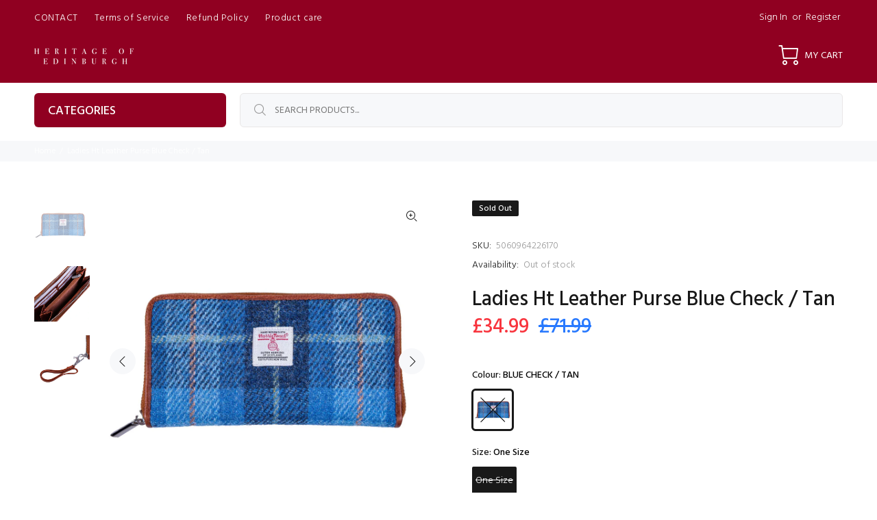

--- FILE ---
content_type: text/css
request_url: https://css.twik.io/6475de658da4f.css
body_size: 40
content:
.tt-product-listing DIV.col-6.col-md-4.col-lg-3,.tt-product-listing>DIV.col-6.col-md-4.tt-col-item{color: transparent !important; opacity: 0 !important; visibility: hidden !important;}

--- FILE ---
content_type: text/javascript; charset=utf-8
request_url: https://heritageofedinburgh.com/products/ladies-ht-leather-purse-blue-check-tan.js
body_size: 432
content:
{"id":7150650458244,"title":"Ladies Ht Leather Purse Blue Check \/ Tan","handle":"ladies-ht-leather-purse-blue-check-tan","description":"Model: 4434TA_L_BLUE CHECK \/ TAN\u003cbr\u003e \u003cbr\u003e \u003cbr\u003e \u003cbr\u003e \u003cbr\u003e","published_at":"2023-08-19T06:46:50+01:00","created_at":"2023-08-19T04:44:33+01:00","vendor":"Heritage Of Scotland","type":"PURSE","tags":["Age_","Brand_Heritage Of Scotland","Gender_","HARRIS TWEED","Material_","Size_One Size"],"price":3499,"price_min":3499,"price_max":3499,"available":false,"price_varies":false,"compare_at_price":7199,"compare_at_price_min":7199,"compare_at_price_max":7199,"compare_at_price_varies":false,"variants":[{"id":41557971959940,"title":"BLUE CHECK \/ TAN \/ One Size","option1":"BLUE CHECK \/ TAN","option2":"One Size","option3":null,"sku":"5060964226170","requires_shipping":true,"taxable":true,"featured_image":{"id":33151247188100,"product_id":7150650458244,"position":1,"created_at":"2023-08-19T06:37:44+01:00","updated_at":"2023-08-19T06:38:11+01:00","alt":null,"width":1500,"height":1500,"src":"https:\/\/cdn.shopify.com\/s\/files\/1\/0579\/6708\/3652\/files\/4434TA_L_DAS02T.jpg?v=1692423491","variant_ids":[41557971959940]},"available":false,"name":"Ladies Ht Leather Purse Blue Check \/ Tan - BLUE CHECK \/ TAN \/ One Size","public_title":"BLUE CHECK \/ TAN \/ One Size","options":["BLUE CHECK \/ TAN","One Size"],"price":3499,"weight":0,"compare_at_price":7199,"inventory_management":"shopify","barcode":"5060964226170","featured_media":{"alt":null,"id":25484971311236,"position":1,"preview_image":{"aspect_ratio":1.0,"height":1500,"width":1500,"src":"https:\/\/cdn.shopify.com\/s\/files\/1\/0579\/6708\/3652\/files\/4434TA_L_DAS02T.jpg?v=1692423491"}},"quantity_rule":{"min":1,"max":null,"increment":1},"quantity_price_breaks":[],"requires_selling_plan":false,"selling_plan_allocations":[]}],"images":["\/\/cdn.shopify.com\/s\/files\/1\/0579\/6708\/3652\/files\/4434TA_L_DAS02T.jpg?v=1692423491","\/\/cdn.shopify.com\/s\/files\/1\/0579\/6708\/3652\/files\/4434TA_L_DAS02T_1.jpg?v=1692423491","\/\/cdn.shopify.com\/s\/files\/1\/0579\/6708\/3652\/files\/4434TA_L_DAS02T_2.jpg?v=1692423491"],"featured_image":"\/\/cdn.shopify.com\/s\/files\/1\/0579\/6708\/3652\/files\/4434TA_L_DAS02T.jpg?v=1692423491","options":[{"name":"Colour","position":1,"values":["BLUE CHECK \/ TAN"]},{"name":"Size","position":2,"values":["One Size"]}],"url":"\/products\/ladies-ht-leather-purse-blue-check-tan","media":[{"alt":null,"id":25484971311236,"position":1,"preview_image":{"aspect_ratio":1.0,"height":1500,"width":1500,"src":"https:\/\/cdn.shopify.com\/s\/files\/1\/0579\/6708\/3652\/files\/4434TA_L_DAS02T.jpg?v=1692423491"},"aspect_ratio":1.0,"height":1500,"media_type":"image","src":"https:\/\/cdn.shopify.com\/s\/files\/1\/0579\/6708\/3652\/files\/4434TA_L_DAS02T.jpg?v=1692423491","width":1500},{"alt":null,"id":25484971049092,"position":2,"preview_image":{"aspect_ratio":1.0,"height":1500,"width":1500,"src":"https:\/\/cdn.shopify.com\/s\/files\/1\/0579\/6708\/3652\/files\/4434TA_L_DAS02T_1.jpg?v=1692423491"},"aspect_ratio":1.0,"height":1500,"media_type":"image","src":"https:\/\/cdn.shopify.com\/s\/files\/1\/0579\/6708\/3652\/files\/4434TA_L_DAS02T_1.jpg?v=1692423491","width":1500},{"alt":null,"id":25484971671684,"position":3,"preview_image":{"aspect_ratio":1.0,"height":1500,"width":1500,"src":"https:\/\/cdn.shopify.com\/s\/files\/1\/0579\/6708\/3652\/files\/4434TA_L_DAS02T_2.jpg?v=1692423491"},"aspect_ratio":1.0,"height":1500,"media_type":"image","src":"https:\/\/cdn.shopify.com\/s\/files\/1\/0579\/6708\/3652\/files\/4434TA_L_DAS02T_2.jpg?v=1692423491","width":1500}],"requires_selling_plan":false,"selling_plan_groups":[]}

--- FILE ---
content_type: text/javascript
request_url: https://heritageofedinburgh.com/cdn/shop/t/5/assets/vendor.min.js?v=42434323766343139731684400091
body_size: 40364
content:
/*!
  * Bootstrap v4.0.0 (https://getbootstrap.com)
  * Copyright 2011-2018 The Bootstrap Authors (https://github.com/twbs/bootstrap/graphs/contributors)
  * Licensed under MIT (https://github.com/twbs/bootstrap/blob/master/LICENSE)
  */
!function(t,e){"object"==typeof exports&&"undefined"!=typeof module?e(exports,require("jquery"),require("popper.js")):"function"==typeof define&&define.amd?define(["exports","jquery","popper.js"],e):e(t.bootstrap={},t.jQuery,t.Popper)}(this,function(t,e,n){"use strict";function i(t,e){for(var n=0;n<e.length;n++){var i=e[n];i.enumerable=i.enumerable||!1,i.configurable=!0,"value"in i&&(i.writable=!0),Object.defineProperty(t,i.key,i)}}function s(t,e,n){return e&&i(t.prototype,e),n&&i(t,n),t}function r(){return(r=Object.assign||function(t){for(var e=1;e<arguments.length;e++){var n=arguments[e];for(var i in n)Object.prototype.hasOwnProperty.call(n,i)&&(t[i]=n[i])}return t}).apply(this,arguments)}e=e&&e.hasOwnProperty("default")?e.default:e,n=n&&n.hasOwnProperty("default")?n.default:n;var o,a,l,h,c,u,f,d,_,g,p,m,v,E,T,y,C,I,A,b,D,S,w,N,O,k,P=function(t){var e=!1;function n(e){var n=this,s=!1;return t(this).one(i.TRANSITION_END,function(){s=!0}),setTimeout(function(){s||i.triggerTransitionEnd(n)},e),this}var i={TRANSITION_END:"bsTransitionEnd",getUID:function(t){do{t+=~~(1e6*Math.random())}while(document.getElementById(t));return t},getSelectorFromElement:function(e){var n,i=e.getAttribute("data-target");i&&"#"!==i||(i=e.getAttribute("href")||""),"#"===i.charAt(0)&&(n=i,i=n="function"==typeof t.escapeSelector?t.escapeSelector(n).substr(1):n.replace(/(:|\.|\[|\]|,|=|@)/g,"\\$1"));try{return t(document).find(i).length>0?i:null}catch(t){return null}},reflow:function(t){return t.offsetHeight},triggerTransitionEnd:function(n){t(n).trigger(e.end)},supportsTransitionEnd:function(){return Boolean(e)},isElement:function(t){return(t[0]||t).nodeType},typeCheckConfig:function(t,e,n){for(var s in n)if(Object.prototype.hasOwnProperty.call(n,s)){var r=n[s],o=e[s],a=o&&i.isElement(o)?"element":(l=o,{}.toString.call(l).match(/\s([a-zA-Z]+)/)[1].toLowerCase());if(!new RegExp(r).test(a))throw new Error(t.toUpperCase()+': Option "'+s+'" provided type "'+a+'" but expected type "'+r+'".')}var l}};return e=("undefined"==typeof window||!window.QUnit)&&{end:"transitionend"},t.fn.emulateTransitionEnd=n,i.supportsTransitionEnd()&&(t.event.special[i.TRANSITION_END]={bindType:e.end,delegateType:e.end,handle:function(e){if(t(e.target).is(this))return e.handleObj.handler.apply(this,arguments)}}),i}(e),L=(a="alert",h="."+(l="bs.alert"),c=(o=e).fn[a],u={CLOSE:"close"+h,CLOSED:"closed"+h,CLICK_DATA_API:"click"+h+".data-api"},f="alert",d="fade",_="show",g=function(){function t(t){this._element=t}var e=t.prototype;return e.close=function(t){t=t||this._element;var e=this._getRootElement(t);this._triggerCloseEvent(e).isDefaultPrevented()||this._removeElement(e)},e.dispose=function(){o.removeData(this._element,l),this._element=null},e._getRootElement=function(t){var e=P.getSelectorFromElement(t),n=!1;return e&&(n=o(e)[0]),n||(n=o(t).closest("."+f)[0]),n},e._triggerCloseEvent=function(t){var e=o.Event(u.CLOSE);return o(t).trigger(e),e},e._removeElement=function(t){var e=this;o(t).removeClass(_),P.supportsTransitionEnd()&&o(t).hasClass(d)?o(t).one(P.TRANSITION_END,function(n){return e._destroyElement(t,n)}).emulateTransitionEnd(150):this._destroyElement(t)},e._destroyElement=function(t){o(t).detach().trigger(u.CLOSED).remove()},t._jQueryInterface=function(e){return this.each(function(){var n=o(this),i=n.data(l);i||(i=new t(this),n.data(l,i)),"close"===e&&i[e](this)})},t._handleDismiss=function(t){return function(e){e&&e.preventDefault(),t.close(this)}},s(t,null,[{key:"VERSION",get:function(){return"4.0.0"}}]),t}(),o(document).on(u.CLICK_DATA_API,'[data-dismiss="alert"]',g._handleDismiss(new g)),o.fn[a]=g._jQueryInterface,o.fn[a].Constructor=g,o.fn[a].noConflict=function(){return o.fn[a]=c,g._jQueryInterface},g),R=(m="button",E="."+(v="bs.button"),T=".data-api",y=(p=e).fn[m],C="active",I="btn",A="focus",b='[data-toggle^="button"]',D='[data-toggle="buttons"]',S="input",w=".active",N=".btn",O={CLICK_DATA_API:"click"+E+T,FOCUS_BLUR_DATA_API:"focus"+E+T+" blur"+E+T},k=function(){function t(t){this._element=t}var e=t.prototype;return e.toggle=function(){var t=!0,e=!0,n=p(this._element).closest(D)[0];if(n){var i=p(this._element).find(S)[0];if(i){if("radio"===i.type)if(i.checked&&p(this._element).hasClass(C))t=!1;else{var s=p(n).find(w)[0];s&&p(s).removeClass(C)}if(t){if(i.hasAttribute("disabled")||n.hasAttribute("disabled")||i.classList.contains("disabled")||n.classList.contains("disabled"))return;i.checked=!p(this._element).hasClass(C),p(i).trigger("change")}i.focus(),e=!1}}e&&this._element.setAttribute("aria-pressed",!p(this._element).hasClass(C)),t&&p(this._element).toggleClass(C)},e.dispose=function(){p.removeData(this._element,v),this._element=null},t._jQueryInterface=function(e){return this.each(function(){var n=p(this).data(v);n||(n=new t(this),p(this).data(v,n)),"toggle"===e&&n[e]()})},s(t,null,[{key:"VERSION",get:function(){return"4.0.0"}}]),t}(),p(document).on(O.CLICK_DATA_API,b,function(t){t.preventDefault();var e=t.target;p(e).hasClass(I)||(e=p(e).closest(N)),k._jQueryInterface.call(p(e),"toggle")}).on(O.FOCUS_BLUR_DATA_API,b,function(t){var e=p(t.target).closest(N)[0];p(e).toggleClass(A,/^focus(in)?$/.test(t.type))}),p.fn[m]=k._jQueryInterface,p.fn[m].Constructor=k,p.fn[m].noConflict=function(){return p.fn[m]=y,k._jQueryInterface},k),j=function(t){var e="carousel",n="bs.carousel",i="."+n,o=t.fn[e],a={interval:5e3,keyboard:!0,slide:!1,pause:"hover",wrap:!0},l={interval:"(number|boolean)",keyboard:"boolean",slide:"(boolean|string)",pause:"(string|boolean)",wrap:"boolean"},h="next",c="prev",u="left",f="right",d={SLIDE:"slide"+i,SLID:"slid"+i,KEYDOWN:"keydown"+i,MOUSEENTER:"mouseenter"+i,MOUSELEAVE:"mouseleave"+i,TOUCHEND:"touchend"+i,LOAD_DATA_API:"load"+i+".data-api",CLICK_DATA_API:"click"+i+".data-api"},_="carousel",g="active",p="slide",m="carousel-item-right",v="carousel-item-left",E="carousel-item-next",T="carousel-item-prev",y={ACTIVE:".active",ACTIVE_ITEM:".active.carousel-item",ITEM:".carousel-item",NEXT_PREV:".carousel-item-next, .carousel-item-prev",INDICATORS:".carousel-indicators",DATA_SLIDE:"[data-slide], [data-slide-to]",DATA_RIDE:'[data-ride="carousel"]'},C=function(){function o(e,n){this._items=null,this._interval=null,this._activeElement=null,this._isPaused=!1,this._isSliding=!1,this.touchTimeout=null,this._config=this._getConfig(n),this._element=t(e)[0],this._indicatorsElement=t(this._element).find(y.INDICATORS)[0],this._addEventListeners()}var C=o.prototype;return C.next=function(){this._isSliding||this._slide(h)},C.nextWhenVisible=function(){!document.hidden&&t(this._element).is(":visible")&&"hidden"!==t(this._element).css("visibility")&&this.next()},C.prev=function(){this._isSliding||this._slide(c)},C.pause=function(e){e||(this._isPaused=!0),t(this._element).find(y.NEXT_PREV)[0]&&P.supportsTransitionEnd()&&(P.triggerTransitionEnd(this._element),this.cycle(!0)),clearInterval(this._interval),this._interval=null},C.cycle=function(t){t||(this._isPaused=!1),this._interval&&(clearInterval(this._interval),this._interval=null),this._config.interval&&!this._isPaused&&(this._interval=setInterval((document.visibilityState?this.nextWhenVisible:this.next).bind(this),this._config.interval))},C.to=function(e){var n=this;this._activeElement=t(this._element).find(y.ACTIVE_ITEM)[0];var i=this._getItemIndex(this._activeElement);if(!(e>this._items.length-1||e<0))if(this._isSliding)t(this._element).one(d.SLID,function(){return n.to(e)});else{if(i===e)return this.pause(),void this.cycle();var s=e>i?h:c;this._slide(s,this._items[e])}},C.dispose=function(){t(this._element).off(i),t.removeData(this._element,n),this._items=null,this._config=null,this._element=null,this._interval=null,this._isPaused=null,this._isSliding=null,this._activeElement=null,this._indicatorsElement=null},C._getConfig=function(t){return t=r({},a,t),P.typeCheckConfig(e,t,l),t},C._addEventListeners=function(){var e=this;this._config.keyboard&&t(this._element).on(d.KEYDOWN,function(t){return e._keydown(t)}),"hover"===this._config.pause&&(t(this._element).on(d.MOUSEENTER,function(t){return e.pause(t)}).on(d.MOUSELEAVE,function(t){return e.cycle(t)}),"ontouchstart"in document.documentElement&&t(this._element).on(d.TOUCHEND,function(){e.pause(),e.touchTimeout&&clearTimeout(e.touchTimeout),e.touchTimeout=setTimeout(function(t){return e.cycle(t)},500+e._config.interval)}))},C._keydown=function(t){if(!/input|textarea/i.test(t.target.tagName))switch(t.which){case 37:t.preventDefault(),this.prev();break;case 39:t.preventDefault(),this.next()}},C._getItemIndex=function(e){return this._items=t.makeArray(t(e).parent().find(y.ITEM)),this._items.indexOf(e)},C._getItemByDirection=function(t,e){var n=t===h,i=t===c,s=this._getItemIndex(e),r=this._items.length-1;if((i&&0===s||n&&s===r)&&!this._config.wrap)return e;var o=(s+(t===c?-1:1))%this._items.length;return-1===o?this._items[this._items.length-1]:this._items[o]},C._triggerSlideEvent=function(e,n){var i=this._getItemIndex(e),s=this._getItemIndex(t(this._element).find(y.ACTIVE_ITEM)[0]),r=t.Event(d.SLIDE,{relatedTarget:e,direction:n,from:s,to:i});return t(this._element).trigger(r),r},C._setActiveIndicatorElement=function(e){if(this._indicatorsElement){t(this._indicatorsElement).find(y.ACTIVE).removeClass(g);var n=this._indicatorsElement.children[this._getItemIndex(e)];n&&t(n).addClass(g)}},C._slide=function(e,n){var i,s,r,o=this,a=t(this._element).find(y.ACTIVE_ITEM)[0],l=this._getItemIndex(a),c=n||a&&this._getItemByDirection(e,a),_=this._getItemIndex(c),C=Boolean(this._interval);if(e===h?(i=v,s=E,r=u):(i=m,s=T,r=f),c&&t(c).hasClass(g))this._isSliding=!1;else if(!this._triggerSlideEvent(c,r).isDefaultPrevented()&&a&&c){this._isSliding=!0,C&&this.pause(),this._setActiveIndicatorElement(c);var I=t.Event(d.SLID,{relatedTarget:c,direction:r,from:l,to:_});P.supportsTransitionEnd()&&t(this._element).hasClass(p)?(t(c).addClass(s),P.reflow(c),t(a).addClass(i),t(c).addClass(i),t(a).one(P.TRANSITION_END,function(){t(c).removeClass(i+" "+s).addClass(g),t(a).removeClass(g+" "+s+" "+i),o._isSliding=!1,setTimeout(function(){return t(o._element).trigger(I)},0)}).emulateTransitionEnd(600)):(t(a).removeClass(g),t(c).addClass(g),this._isSliding=!1,t(this._element).trigger(I)),C&&this.cycle()}},o._jQueryInterface=function(e){return this.each(function(){var i=t(this).data(n),s=r({},a,t(this).data());"object"==typeof e&&(s=r({},s,e));var l="string"==typeof e?e:s.slide;if(i||(i=new o(this,s),t(this).data(n,i)),"number"==typeof e)i.to(e);else if("string"==typeof l){if("undefined"==typeof i[l])throw new TypeError('No method named "'+l+'"');i[l]()}else s.interval&&(i.pause(),i.cycle())})},o._dataApiClickHandler=function(e){var i=P.getSelectorFromElement(this);if(i){var s=t(i)[0];if(s&&t(s).hasClass(_)){var a=r({},t(s).data(),t(this).data()),l=this.getAttribute("data-slide-to");l&&(a.interval=!1),o._jQueryInterface.call(t(s),a),l&&t(s).data(n).to(l),e.preventDefault()}}},s(o,null,[{key:"VERSION",get:function(){return"4.0.0"}},{key:"Default",get:function(){return a}}]),o}();return t(document).on(d.CLICK_DATA_API,y.DATA_SLIDE,C._dataApiClickHandler),t(window).on(d.LOAD_DATA_API,function(){t(y.DATA_RIDE).each(function(){var e=t(this);C._jQueryInterface.call(e,e.data())})}),t.fn[e]=C._jQueryInterface,t.fn[e].Constructor=C,t.fn[e].noConflict=function(){return t.fn[e]=o,C._jQueryInterface},C}(e),H=function(t){var e="collapse",n="bs.collapse",i="."+n,o=t.fn[e],a={toggle:!0,parent:""},l={toggle:"boolean",parent:"(string|element)"},h={SHOW:"show"+i,SHOWN:"shown"+i,HIDE:"hide"+i,HIDDEN:"hidden"+i,CLICK_DATA_API:"click"+i+".data-api"},c="show",u="collapse",f="collapsing",d="collapsed",_="width",g="height",p={ACTIVES:".show, .collapsing",DATA_TOGGLE:'[data-toggle="collapse"]'},m=function(){function i(e,n){this._isTransitioning=!1,this._element=e,this._config=this._getConfig(n),this._triggerArray=t.makeArray(t('[data-toggle="collapse"][href="#'+e.id+'"],[data-toggle="collapse"][data-target="#'+e.id+'"]'));for(var i=t(p.DATA_TOGGLE),s=0;s<i.length;s++){var r=i[s],o=P.getSelectorFromElement(r);null!==o&&t(o).filter(e).length>0&&(this._selector=o,this._triggerArray.push(r))}this._parent=this._config.parent?this._getParent():null,this._config.parent||this._addAriaAndCollapsedClass(this._element,this._triggerArray),this._config.toggle&&this.toggle()}var o=i.prototype;return o.toggle=function(){t(this._element).hasClass(c)?this.hide():this.show()},o.show=function(){var e,s,r=this;if(!this._isTransitioning&&!t(this._element).hasClass(c)&&(this._parent&&0===(e=t.makeArray(t(this._parent).find(p.ACTIVES).filter('[data-parent="'+this._config.parent+'"]'))).length&&(e=null),!(e&&(s=t(e).not(this._selector).data(n))&&s._isTransitioning))){var o=t.Event(h.SHOW);if(t(this._element).trigger(o),!o.isDefaultPrevented()){e&&(i._jQueryInterface.call(t(e).not(this._selector),"hide"),s||t(e).data(n,null));var a=this._getDimension();t(this._element).removeClass(u).addClass(f),this._element.style[a]=0,this._triggerArray.length>0&&t(this._triggerArray).removeClass(d).attr("aria-expanded",!0),this.setTransitioning(!0);var l=function(){t(r._element).removeClass(f).addClass(u).addClass(c),r._element.style[a]="",r.setTransitioning(!1),t(r._element).trigger(h.SHOWN)};if(P.supportsTransitionEnd()){var _="scroll"+(a[0].toUpperCase()+a.slice(1));t(this._element).one(P.TRANSITION_END,l).emulateTransitionEnd(600),this._element.style[a]=this._element[_]+"px"}else l()}}},o.hide=function(){var e=this;if(!this._isTransitioning&&t(this._element).hasClass(c)){var n=t.Event(h.HIDE);if(t(this._element).trigger(n),!n.isDefaultPrevented()){var i=this._getDimension();if(this._element.style[i]=this._element.getBoundingClientRect()[i]+"px",P.reflow(this._element),t(this._element).addClass(f).removeClass(u).removeClass(c),this._triggerArray.length>0)for(var s=0;s<this._triggerArray.length;s++){var r=this._triggerArray[s],o=P.getSelectorFromElement(r);if(null!==o)t(o).hasClass(c)||t(r).addClass(d).attr("aria-expanded",!1)}this.setTransitioning(!0);var a=function(){e.setTransitioning(!1),t(e._element).removeClass(f).addClass(u).trigger(h.HIDDEN)};this._element.style[i]="",P.supportsTransitionEnd()?t(this._element).one(P.TRANSITION_END,a).emulateTransitionEnd(600):a()}}},o.setTransitioning=function(t){this._isTransitioning=t},o.dispose=function(){t.removeData(this._element,n),this._config=null,this._parent=null,this._element=null,this._triggerArray=null,this._isTransitioning=null},o._getConfig=function(t){return(t=r({},a,t)).toggle=Boolean(t.toggle),P.typeCheckConfig(e,t,l),t},o._getDimension=function(){return t(this._element).hasClass(_)?_:g},o._getParent=function(){var e=this,n=null;P.isElement(this._config.parent)?(n=this._config.parent,"undefined"!=typeof this._config.parent.jquery&&(n=this._config.parent[0])):n=t(this._config.parent)[0];var s='[data-toggle="collapse"][data-parent="'+this._config.parent+'"]';return t(n).find(s).each(function(t,n){e._addAriaAndCollapsedClass(i._getTargetFromElement(n),[n])}),n},o._addAriaAndCollapsedClass=function(e,n){if(e){var i=t(e).hasClass(c);n.length>0&&t(n).toggleClass(d,!i).attr("aria-expanded",i)}},i._getTargetFromElement=function(e){var n=P.getSelectorFromElement(e);return n?t(n)[0]:null},i._jQueryInterface=function(e){return this.each(function(){var s=t(this),o=s.data(n),l=r({},a,s.data(),"object"==typeof e&&e);if(!o&&l.toggle&&/show|hide/.test(e)&&(l.toggle=!1),o||(o=new i(this,l),s.data(n,o)),"string"==typeof e){if("undefined"==typeof o[e])throw new TypeError('No method named "'+e+'"');o[e]()}})},s(i,null,[{key:"VERSION",get:function(){return"4.0.0"}},{key:"Default",get:function(){return a}}]),i}();return t(document).on(h.CLICK_DATA_API,p.DATA_TOGGLE,function(e){"A"===e.currentTarget.tagName&&e.preventDefault();var i=t(this),s=P.getSelectorFromElement(this);t(s).each(function(){var e=t(this),s=e.data(n)?"toggle":i.data();m._jQueryInterface.call(e,s)})}),t.fn[e]=m._jQueryInterface,t.fn[e].Constructor=m,t.fn[e].noConflict=function(){return t.fn[e]=o,m._jQueryInterface},m}(e),W=function(t){var e="dropdown",i="bs.dropdown",o="."+i,a=".data-api",l=t.fn[e],h=new RegExp("38|40|27"),c={HIDE:"hide"+o,HIDDEN:"hidden"+o,SHOW:"show"+o,SHOWN:"shown"+o,CLICK:"click"+o,CLICK_DATA_API:"click"+o+a,KEYDOWN_DATA_API:"keydown"+o+a,KEYUP_DATA_API:"keyup"+o+a},u="disabled",f="show",d="dropup",_="dropright",g="dropleft",p="dropdown-menu-right",m="dropdown-menu-left",v="position-static",E='[data-toggle="dropdown"]',T=".dropdown form",y=".dropdown-menu",C=".navbar-nav",I=".dropdown-menu .dropdown-item:not(.disabled)",A="top-start",b="top-end",D="bottom-start",S="bottom-end",w="right-start",N="left-start",O={offset:0,flip:!0,boundary:"scrollParent"},k={offset:"(number|string|function)",flip:"boolean",boundary:"(string|element)"},L=function(){function a(t,e){this._element=t,this._popper=null,this._config=this._getConfig(e),this._menu=this._getMenuElement(),this._inNavbar=this._detectNavbar(),this._addEventListeners()}var l=a.prototype;return l.toggle=function(){if(!this._element.disabled&&!t(this._element).hasClass(u)){var e=a._getParentFromElement(this._element),i=t(this._menu).hasClass(f);if(a._clearMenus(),!i){var s={relatedTarget:this._element},r=t.Event(c.SHOW,s);if(t(e).trigger(r),!r.isDefaultPrevented()){if(!this._inNavbar){if("undefined"==typeof n)throw new TypeError("Bootstrap dropdown require Popper.js (https://popper.js.org)");var o=this._element;t(e).hasClass(d)&&(t(this._menu).hasClass(m)||t(this._menu).hasClass(p))&&(o=e),"scrollParent"!==this._config.boundary&&t(e).addClass(v),this._popper=new n(o,this._menu,this._getPopperConfig())}"ontouchstart"in document.documentElement&&0===t(e).closest(C).length&&t("body").children().on("mouseover",null,t.noop),this._element.focus(),this._element.setAttribute("aria-expanded",!0),t(this._menu).toggleClass(f),t(e).toggleClass(f).trigger(t.Event(c.SHOWN,s))}}}},l.dispose=function(){t.removeData(this._element,i),t(this._element).off(o),this._element=null,this._menu=null,null!==this._popper&&(this._popper.destroy(),this._popper=null)},l.update=function(){this._inNavbar=this._detectNavbar(),null!==this._popper&&this._popper.scheduleUpdate()},l._addEventListeners=function(){var e=this;t(this._element).on(c.CLICK,function(t){t.preventDefault(),t.stopPropagation(),e.toggle()})},l._getConfig=function(n){return n=r({},this.constructor.Default,t(this._element).data(),n),P.typeCheckConfig(e,n,this.constructor.DefaultType),n},l._getMenuElement=function(){if(!this._menu){var e=a._getParentFromElement(this._element);this._menu=t(e).find(y)[0]}return this._menu},l._getPlacement=function(){var e=t(this._element).parent(),n=D;return e.hasClass(d)?(n=A,t(this._menu).hasClass(p)&&(n=b)):e.hasClass(_)?n=w:e.hasClass(g)?n=N:t(this._menu).hasClass(p)&&(n=S),n},l._detectNavbar=function(){return t(this._element).closest(".navbar").length>0},l._getPopperConfig=function(){var t=this,e={};return"function"==typeof this._config.offset?e.fn=function(e){return e.offsets=r({},e.offsets,t._config.offset(e.offsets)||{}),e}:e.offset=this._config.offset,{placement:this._getPlacement(),modifiers:{offset:e,flip:{enabled:this._config.flip},preventOverflow:{boundariesElement:this._config.boundary}}}},a._jQueryInterface=function(e){return this.each(function(){var n=t(this).data(i);if(n||(n=new a(this,"object"==typeof e?e:null),t(this).data(i,n)),"string"==typeof e){if("undefined"==typeof n[e])throw new TypeError('No method named "'+e+'"');n[e]()}})},a._clearMenus=function(e){if(!e||3!==e.which&&("keyup"!==e.type||9===e.which))for(var n=t.makeArray(t(E)),s=0;s<n.length;s++){var r=a._getParentFromElement(n[s]),o=t(n[s]).data(i),l={relatedTarget:n[s]};if(o){var h=o._menu;if(t(r).hasClass(f)&&!(e&&("click"===e.type&&/input|textarea/i.test(e.target.tagName)||"keyup"===e.type&&9===e.which)&&t.contains(r,e.target))){var u=t.Event(c.HIDE,l);t(r).trigger(u),u.isDefaultPrevented()||("ontouchstart"in document.documentElement&&t("body").children().off("mouseover",null,t.noop),n[s].setAttribute("aria-expanded","false"),t(h).removeClass(f),t(r).removeClass(f).trigger(t.Event(c.HIDDEN,l)))}}}},a._getParentFromElement=function(e){var n,i=P.getSelectorFromElement(e);return i&&(n=t(i)[0]),n||e.parentNode},a._dataApiKeydownHandler=function(e){if((/input|textarea/i.test(e.target.tagName)?!(32===e.which||27!==e.which&&(40!==e.which&&38!==e.which||t(e.target).closest(y).length)):h.test(e.which))&&(e.preventDefault(),e.stopPropagation(),!this.disabled&&!t(this).hasClass(u))){var n=a._getParentFromElement(this),i=t(n).hasClass(f);if((i||27===e.which&&32===e.which)&&(!i||27!==e.which&&32!==e.which)){var s=t(n).find(I).get();if(0!==s.length){var r=s.indexOf(e.target);38===e.which&&r>0&&r--,40===e.which&&r<s.length-1&&r++,r<0&&(r=0),s[r].focus()}}else{if(27===e.which){var o=t(n).find(E)[0];t(o).trigger("focus")}t(this).trigger("click")}}},s(a,null,[{key:"VERSION",get:function(){return"4.0.0"}},{key:"Default",get:function(){return O}},{key:"DefaultType",get:function(){return k}}]),a}();return t(document).on(c.KEYDOWN_DATA_API,E,L._dataApiKeydownHandler).on(c.KEYDOWN_DATA_API,y,L._dataApiKeydownHandler).on(c.CLICK_DATA_API+" "+c.KEYUP_DATA_API,L._clearMenus).on(c.CLICK_DATA_API,E,function(e){e.preventDefault(),e.stopPropagation(),L._jQueryInterface.call(t(this),"toggle")}).on(c.CLICK_DATA_API,T,function(t){t.stopPropagation()}),t.fn[e]=L._jQueryInterface,t.fn[e].Constructor=L,t.fn[e].noConflict=function(){return t.fn[e]=l,L._jQueryInterface},L}(e),M=function(t){var e="modal",n="bs.modal",i="."+n,o=t.fn.modal,a={backdrop:!0,keyboard:!0,focus:!0,show:!0},l={backdrop:"(boolean|string)",keyboard:"boolean",focus:"boolean",show:"boolean"},h={HIDE:"hide"+i,HIDDEN:"hidden"+i,SHOW:"show"+i,SHOWN:"shown"+i,FOCUSIN:"focusin"+i,RESIZE:"resize"+i,CLICK_DISMISS:"click.dismiss"+i,KEYDOWN_DISMISS:"keydown.dismiss"+i,MOUSEUP_DISMISS:"mouseup.dismiss"+i,MOUSEDOWN_DISMISS:"mousedown.dismiss"+i,CLICK_DATA_API:"click"+i+".data-api"},c="modal-scrollbar-measure",u="modal-backdrop",f="modal-open",d="fade",_="show",g={DIALOG:".modal-dialog",DATA_TOGGLE:'[data-toggle="modal"]',DATA_DISMISS:'[data-dismiss="modal"]',FIXED_CONTENT:".fixed-top, .fixed-bottom, .is-fixed, .sticky-top",STICKY_CONTENT:".sticky-top",NAVBAR_TOGGLER:".navbar-toggler"},p=function(){function o(e,n){this._config=this._getConfig(n),this._element=e,this._dialog=t(e).find(g.DIALOG)[0],this._backdrop=null,this._isShown=!1,this._isBodyOverflowing=!1,this._ignoreBackdropClick=!1,this._originalBodyPadding=0,this._scrollbarWidth=0}var p=o.prototype;return p.toggle=function(t){return this._isShown?this.hide():this.show(t)},p.show=function(e){var n=this;if(!this._isTransitioning&&!this._isShown){P.supportsTransitionEnd()&&t(this._element).hasClass(d)&&(this._isTransitioning=!0);var i=t.Event(h.SHOW,{relatedTarget:e});t(this._element).trigger(i),this._isShown||i.isDefaultPrevented()||(this._isShown=!0,this._checkScrollbar(),this._setScrollbar(),this._adjustDialog(),t(document.body).addClass(f),this._setEscapeEvent(),this._setResizeEvent(),t(this._element).on(h.CLICK_DISMISS,g.DATA_DISMISS,function(t){return n.hide(t)}),t(this._dialog).on(h.MOUSEDOWN_DISMISS,function(){t(n._element).one(h.MOUSEUP_DISMISS,function(e){t(e.target).is(n._element)&&(n._ignoreBackdropClick=!0)})}),this._showBackdrop(function(){return n._showElement(e)}))}},p.hide=function(e){var n=this;if(e&&e.preventDefault(),!this._isTransitioning&&this._isShown){var i=t.Event(h.HIDE);if(t(this._element).trigger(i),this._isShown&&!i.isDefaultPrevented()){this._isShown=!1;var s=P.supportsTransitionEnd()&&t(this._element).hasClass(d);s&&(this._isTransitioning=!0),this._setEscapeEvent(),this._setResizeEvent(),t(document).off(h.FOCUSIN),t(this._element).removeClass(_),t(this._element).off(h.CLICK_DISMISS),t(this._dialog).off(h.MOUSEDOWN_DISMISS),s?t(this._element).one(P.TRANSITION_END,function(t){return n._hideModal(t)}).emulateTransitionEnd(300):this._hideModal()}}},p.dispose=function(){t.removeData(this._element,n),t(window,document,this._element,this._backdrop).off(i),this._config=null,this._element=null,this._dialog=null,this._backdrop=null,this._isShown=null,this._isBodyOverflowing=null,this._ignoreBackdropClick=null,this._scrollbarWidth=null},p.handleUpdate=function(){this._adjustDialog()},p._getConfig=function(t){return t=r({},a,t),P.typeCheckConfig(e,t,l),t},p._showElement=function(e){var n=this,i=P.supportsTransitionEnd()&&t(this._element).hasClass(d);this._element.parentNode&&this._element.parentNode.nodeType===Node.ELEMENT_NODE||document.body.appendChild(this._element),this._element.style.display="block",this._element.removeAttribute("aria-hidden"),this._element.scrollTop=0,i&&P.reflow(this._element),t(this._element).addClass(_),this._config.focus&&this._enforceFocus();var s=t.Event(h.SHOWN,{relatedTarget:e}),r=function(){n._config.focus&&n._element.focus(),n._isTransitioning=!1,t(n._element).trigger(s)};i?t(this._dialog).one(P.TRANSITION_END,r).emulateTransitionEnd(300):r()},p._enforceFocus=function(){var e=this;t(document).off(h.FOCUSIN).on(h.FOCUSIN,function(n){document!==n.target&&e._element!==n.target&&0===t(e._element).has(n.target).length&&e._element.focus()})},p._setEscapeEvent=function(){var e=this;this._isShown&&this._config.keyboard?t(this._element).on(h.KEYDOWN_DISMISS,function(t){27===t.which&&(t.preventDefault(),e.hide())}):this._isShown||t(this._element).off(h.KEYDOWN_DISMISS)},p._setResizeEvent=function(){var e=this;this._isShown?t(window).on(h.RESIZE,function(t){return e.handleUpdate(t)}):t(window).off(h.RESIZE)},p._hideModal=function(){var e=this;this._element.style.display="none",this._element.setAttribute("aria-hidden",!0),this._isTransitioning=!1,this._showBackdrop(function(){t(document.body).removeClass(f),e._resetAdjustments(),e._resetScrollbar(),t(e._element).trigger(h.HIDDEN)})},p._removeBackdrop=function(){this._backdrop&&(t(this._backdrop).remove(),this._backdrop=null)},p._showBackdrop=function(e){var n=this,i=t(this._element).hasClass(d)?d:"";if(this._isShown&&this._config.backdrop){var s=P.supportsTransitionEnd()&&i;if(this._backdrop=document.createElement("div"),this._backdrop.className=u,i&&t(this._backdrop).addClass(i),t(this._backdrop).appendTo(document.body),t(this._element).on(h.CLICK_DISMISS,function(t){n._ignoreBackdropClick?n._ignoreBackdropClick=!1:t.target===t.currentTarget&&("static"===n._config.backdrop?n._element.focus():n.hide())}),s&&P.reflow(this._backdrop),t(this._backdrop).addClass(_),!e)return;if(!s)return void e();t(this._backdrop).one(P.TRANSITION_END,e).emulateTransitionEnd(150)}else if(!this._isShown&&this._backdrop){t(this._backdrop).removeClass(_);var r=function(){n._removeBackdrop(),e&&e()};P.supportsTransitionEnd()&&t(this._element).hasClass(d)?t(this._backdrop).one(P.TRANSITION_END,r).emulateTransitionEnd(150):r()}else e&&e()},p._adjustDialog=function(){var t=this._element.scrollHeight>document.documentElement.clientHeight;!this._isBodyOverflowing&&t&&(this._element.style.paddingLeft=this._scrollbarWidth+"px"),this._isBodyOverflowing&&!t&&(this._element.style.paddingRight=this._scrollbarWidth+"px")},p._resetAdjustments=function(){this._element.style.paddingLeft="",this._element.style.paddingRight=""},p._checkScrollbar=function(){var t=document.body.getBoundingClientRect();this._isBodyOverflowing=t.left+t.right<window.innerWidth,this._scrollbarWidth=this._getScrollbarWidth()},p._setScrollbar=function(){var e=this;if(this._isBodyOverflowing){t(g.FIXED_CONTENT).each(function(n,i){var s=t(i)[0].style.paddingRight,r=t(i).css("padding-right");t(i).data("padding-right",s).css("padding-right",parseFloat(r)+e._scrollbarWidth+"px")}),t(g.STICKY_CONTENT).each(function(n,i){var s=t(i)[0].style.marginRight,r=t(i).css("margin-right");t(i).data("margin-right",s).css("margin-right",parseFloat(r)-e._scrollbarWidth+"px")}),t(g.NAVBAR_TOGGLER).each(function(n,i){var s=t(i)[0].style.marginRight,r=t(i).css("margin-right");t(i).data("margin-right",s).css("margin-right",parseFloat(r)+e._scrollbarWidth+"px")});var n=document.body.style.paddingRight,i=t("body").css("padding-right");t("body").data("padding-right",n).css("padding-right",parseFloat(i)+this._scrollbarWidth+"px")}},p._resetScrollbar=function(){t(g.FIXED_CONTENT).each(function(e,n){var i=t(n).data("padding-right");"undefined"!=typeof i&&t(n).css("padding-right",i).removeData("padding-right")}),t(g.STICKY_CONTENT+", "+g.NAVBAR_TOGGLER).each(function(e,n){var i=t(n).data("margin-right");"undefined"!=typeof i&&t(n).css("margin-right",i).removeData("margin-right")});var e=t("body").data("padding-right");"undefined"!=typeof e&&t("body").css("padding-right",e).removeData("padding-right")},p._getScrollbarWidth=function(){var t=document.createElement("div");t.className=c,document.body.appendChild(t);var e=t.getBoundingClientRect().width-t.clientWidth;return document.body.removeChild(t),e},o._jQueryInterface=function(e,i){return this.each(function(){var s=t(this).data(n),a=r({},o.Default,t(this).data(),"object"==typeof e&&e);if(s||(s=new o(this,a),t(this).data(n,s)),"string"==typeof e){if("undefined"==typeof s[e])throw new TypeError('No method named "'+e+'"');s[e](i)}else a.show&&s.show(i)})},s(o,null,[{key:"VERSION",get:function(){return"4.0.0"}},{key:"Default",get:function(){return a}}]),o}();return t(document).on(h.CLICK_DATA_API,g.DATA_TOGGLE,function(e){var i,s=this,o=P.getSelectorFromElement(this);o&&(i=t(o)[0]);var a=t(i).data(n)?"toggle":r({},t(i).data(),t(this).data());"A"!==this.tagName&&"AREA"!==this.tagName||e.preventDefault();var l=t(i).one(h.SHOW,function(e){e.isDefaultPrevented()||l.one(h.HIDDEN,function(){t(s).is(":visible")&&s.focus()})});p._jQueryInterface.call(t(i),a,this)}),t.fn.modal=p._jQueryInterface,t.fn.modal.Constructor=p,t.fn.modal.noConflict=function(){return t.fn.modal=o,p._jQueryInterface},p}(e),U=function(t){var e="tooltip",i="bs.tooltip",o="."+i,a=t.fn[e],l=new RegExp("(^|\\s)bs-tooltip\\S+","g"),h={animation:"boolean",template:"string",title:"(string|element|function)",trigger:"string",delay:"(number|object)",html:"boolean",selector:"(string|boolean)",placement:"(string|function)",offset:"(number|string)",container:"(string|element|boolean)",fallbackPlacement:"(string|array)",boundary:"(string|element)"},c={AUTO:"auto",TOP:"top",RIGHT:"right",BOTTOM:"bottom",LEFT:"left"},u={animation:!0,template:'<div class="tooltip" role="tooltip"><div class="arrow"></div><div class="tooltip-inner"></div></div>',trigger:"hover focus",title:"",delay:0,html:!1,selector:!1,placement:"top",offset:0,container:!1,fallbackPlacement:"flip",boundary:"scrollParent"},f="show",d="out",_={HIDE:"hide"+o,HIDDEN:"hidden"+o,SHOW:"show"+o,SHOWN:"shown"+o,INSERTED:"inserted"+o,CLICK:"click"+o,FOCUSIN:"focusin"+o,FOCUSOUT:"focusout"+o,MOUSEENTER:"mouseenter"+o,MOUSELEAVE:"mouseleave"+o},g="fade",p="show",m=".tooltip-inner",v=".arrow",E="hover",T="focus",y="click",C="manual",I=function(){function a(t,e){if("undefined"==typeof n)throw new TypeError("Bootstrap tooltips require Popper.js (https://popper.js.org)");this._isEnabled=!0,this._timeout=0,this._hoverState="",this._activeTrigger={},this._popper=null,this.element=t,this.config=this._getConfig(e),this.tip=null,this._setListeners()}var I=a.prototype;return I.enable=function(){this._isEnabled=!0},I.disable=function(){this._isEnabled=!1},I.toggleEnabled=function(){this._isEnabled=!this._isEnabled},I.toggle=function(e){if(this._isEnabled)if(e){var n=this.constructor.DATA_KEY,i=t(e.currentTarget).data(n);i||(i=new this.constructor(e.currentTarget,this._getDelegateConfig()),t(e.currentTarget).data(n,i)),i._activeTrigger.click=!i._activeTrigger.click,i._isWithActiveTrigger()?i._enter(null,i):i._leave(null,i)}else{if(t(this.getTipElement()).hasClass(p))return void this._leave(null,this);this._enter(null,this)}},I.dispose=function(){clearTimeout(this._timeout),t.removeData(this.element,this.constructor.DATA_KEY),t(this.element).off(this.constructor.EVENT_KEY),t(this.element).closest(".modal").off("hide.bs.modal"),this.tip&&t(this.tip).remove(),this._isEnabled=null,this._timeout=null,this._hoverState=null,this._activeTrigger=null,null!==this._popper&&this._popper.destroy(),this._popper=null,this.element=null,this.config=null,this.tip=null},I.show=function(){var e=this;if("none"===t(this.element).css("display"))throw new Error("Please use show on visible elements");var i=t.Event(this.constructor.Event.SHOW);if(this.isWithContent()&&this._isEnabled){t(this.element).trigger(i);var s=t.contains(this.element.ownerDocument.documentElement,this.element);if(i.isDefaultPrevented()||!s)return;var r=this.getTipElement(),o=P.getUID(this.constructor.NAME);r.setAttribute("id",o),this.element.setAttribute("aria-describedby",o),this.setContent(),this.config.animation&&t(r).addClass(g);var l="function"==typeof this.config.placement?this.config.placement.call(this,r,this.element):this.config.placement,h=this._getAttachment(l);this.addAttachmentClass(h);var c=!1===this.config.container?document.body:t(this.config.container);t(r).data(this.constructor.DATA_KEY,this),t.contains(this.element.ownerDocument.documentElement,this.tip)||t(r).appendTo(c),t(this.element).trigger(this.constructor.Event.INSERTED),this._popper=new n(this.element,r,{placement:h,modifiers:{offset:{offset:this.config.offset},flip:{behavior:this.config.fallbackPlacement},arrow:{element:v},preventOverflow:{boundariesElement:this.config.boundary}},onCreate:function(t){t.originalPlacement!==t.placement&&e._handlePopperPlacementChange(t)},onUpdate:function(t){e._handlePopperPlacementChange(t)}}),t(r).addClass(p),"ontouchstart"in document.documentElement&&t("body").children().on("mouseover",null,t.noop);var u=function(){e.config.animation&&e._fixTransition();var n=e._hoverState;e._hoverState=null,t(e.element).trigger(e.constructor.Event.SHOWN),n===d&&e._leave(null,e)};P.supportsTransitionEnd()&&t(this.tip).hasClass(g)?t(this.tip).one(P.TRANSITION_END,u).emulateTransitionEnd(a._TRANSITION_DURATION):u()}},I.hide=function(e){var n=this,i=this.getTipElement(),s=t.Event(this.constructor.Event.HIDE),r=function(){n._hoverState!==f&&i.parentNode&&i.parentNode.removeChild(i),n._cleanTipClass(),n.element.removeAttribute("aria-describedby"),t(n.element).trigger(n.constructor.Event.HIDDEN),null!==n._popper&&n._popper.destroy(),e&&e()};t(this.element).trigger(s),s.isDefaultPrevented()||(t(i).removeClass(p),"ontouchstart"in document.documentElement&&t("body").children().off("mouseover",null,t.noop),this._activeTrigger[y]=!1,this._activeTrigger[T]=!1,this._activeTrigger[E]=!1,P.supportsTransitionEnd()&&t(this.tip).hasClass(g)?t(i).one(P.TRANSITION_END,r).emulateTransitionEnd(150):r(),this._hoverState="")},I.update=function(){null!==this._popper&&this._popper.scheduleUpdate()},I.isWithContent=function(){return Boolean(this.getTitle())},I.addAttachmentClass=function(e){t(this.getTipElement()).addClass("bs-tooltip-"+e)},I.getTipElement=function(){return this.tip=this.tip||t(this.config.template)[0],this.tip},I.setContent=function(){var e=t(this.getTipElement());this.setElementContent(e.find(m),this.getTitle()),e.removeClass(g+" "+p)},I.setElementContent=function(e,n){var i=this.config.html;"object"==typeof n&&(n.nodeType||n.jquery)?i?t(n).parent().is(e)||e.empty().append(n):e.text(t(n).text()):e[i?"html":"text"](n)},I.getTitle=function(){var t=this.element.getAttribute("data-original-title");return t||(t="function"==typeof this.config.title?this.config.title.call(this.element):this.config.title),t},I._getAttachment=function(t){return c[t.toUpperCase()]},I._setListeners=function(){var e=this;this.config.trigger.split(" ").forEach(function(n){if("click"===n)t(e.element).on(e.constructor.Event.CLICK,e.config.selector,function(t){return e.toggle(t)});else if(n!==C){var i=n===E?e.constructor.Event.MOUSEENTER:e.constructor.Event.FOCUSIN,s=n===E?e.constructor.Event.MOUSELEAVE:e.constructor.Event.FOCUSOUT;t(e.element).on(i,e.config.selector,function(t){return e._enter(t)}).on(s,e.config.selector,function(t){return e._leave(t)})}t(e.element).closest(".modal").on("hide.bs.modal",function(){return e.hide()})}),this.config.selector?this.config=r({},this.config,{trigger:"manual",selector:""}):this._fixTitle()},I._fixTitle=function(){var t=typeof this.element.getAttribute("data-original-title");(this.element.getAttribute("title")||"string"!==t)&&(this.element.setAttribute("data-original-title",this.element.getAttribute("title")||""),this.element.setAttribute("title",""))},I._enter=function(e,n){var i=this.constructor.DATA_KEY;(n=n||t(e.currentTarget).data(i))||(n=new this.constructor(e.currentTarget,this._getDelegateConfig()),t(e.currentTarget).data(i,n)),e&&(n._activeTrigger["focusin"===e.type?T:E]=!0),t(n.getTipElement()).hasClass(p)||n._hoverState===f?n._hoverState=f:(clearTimeout(n._timeout),n._hoverState=f,n.config.delay&&n.config.delay.show?n._timeout=setTimeout(function(){n._hoverState===f&&n.show()},n.config.delay.show):n.show())},I._leave=function(e,n){var i=this.constructor.DATA_KEY;(n=n||t(e.currentTarget).data(i))||(n=new this.constructor(e.currentTarget,this._getDelegateConfig()),t(e.currentTarget).data(i,n)),e&&(n._activeTrigger["focusout"===e.type?T:E]=!1),n._isWithActiveTrigger()||(clearTimeout(n._timeout),n._hoverState=d,n.config.delay&&n.config.delay.hide?n._timeout=setTimeout(function(){n._hoverState===d&&n.hide()},n.config.delay.hide):n.hide())},I._isWithActiveTrigger=function(){for(var t in this._activeTrigger)if(this._activeTrigger[t])return!0;return!1},I._getConfig=function(n){return"number"==typeof(n=r({},this.constructor.Default,t(this.element).data(),n)).delay&&(n.delay={show:n.delay,hide:n.delay}),"number"==typeof n.title&&(n.title=n.title.toString()),"number"==typeof n.content&&(n.content=n.content.toString()),P.typeCheckConfig(e,n,this.constructor.DefaultType),n},I._getDelegateConfig=function(){var t={};if(this.config)for(var e in this.config)this.constructor.Default[e]!==this.config[e]&&(t[e]=this.config[e]);return t},I._cleanTipClass=function(){var e=t(this.getTipElement()),n=e.attr("class").match(l);null!==n&&n.length>0&&e.removeClass(n.join(""))},I._handlePopperPlacementChange=function(t){this._cleanTipClass(),this.addAttachmentClass(this._getAttachment(t.placement))},I._fixTransition=function(){var e=this.getTipElement(),n=this.config.animation;null===e.getAttribute("x-placement")&&(t(e).removeClass(g),this.config.animation=!1,this.hide(),this.show(),this.config.animation=n)},a._jQueryInterface=function(e){return this.each(function(){var n=t(this).data(i),s="object"==typeof e&&e;if((n||!/dispose|hide/.test(e))&&(n||(n=new a(this,s),t(this).data(i,n)),"string"==typeof e)){if("undefined"==typeof n[e])throw new TypeError('No method named "'+e+'"');n[e]()}})},s(a,null,[{key:"VERSION",get:function(){return"4.0.0"}},{key:"Default",get:function(){return u}},{key:"NAME",get:function(){return e}},{key:"DATA_KEY",get:function(){return i}},{key:"Event",get:function(){return _}},{key:"EVENT_KEY",get:function(){return o}},{key:"DefaultType",get:function(){return h}}]),a}();return t.fn[e]=I._jQueryInterface,t.fn[e].Constructor=I,t.fn[e].noConflict=function(){return t.fn[e]=a,I._jQueryInterface},I}(e),x=function(t){var e="popover",n="bs.popover",i="."+n,o=t.fn[e],a=new RegExp("(^|\\s)bs-popover\\S+","g"),l=r({},U.Default,{placement:"right",trigger:"click",content:"",template:'<div class="popover" role="tooltip"><div class="arrow"></div><h3 class="popover-header"></h3><div class="popover-body"></div></div>'}),h=r({},U.DefaultType,{content:"(string|element|function)"}),c="fade",u="show",f=".popover-header",d=".popover-body",_={HIDE:"hide"+i,HIDDEN:"hidden"+i,SHOW:"show"+i,SHOWN:"shown"+i,INSERTED:"inserted"+i,CLICK:"click"+i,FOCUSIN:"focusin"+i,FOCUSOUT:"focusout"+i,MOUSEENTER:"mouseenter"+i,MOUSELEAVE:"mouseleave"+i},g=function(r){var o,g;function p(){return r.apply(this,arguments)||this}g=r,(o=p).prototype=Object.create(g.prototype),o.prototype.constructor=o,o.__proto__=g;var m=p.prototype;return m.isWithContent=function(){return this.getTitle()||this._getContent()},m.addAttachmentClass=function(e){t(this.getTipElement()).addClass("bs-popover-"+e)},m.getTipElement=function(){return this.tip=this.tip||t(this.config.template)[0],this.tip},m.setContent=function(){var e=t(this.getTipElement());this.setElementContent(e.find(f),this.getTitle());var n=this._getContent();"function"==typeof n&&(n=n.call(this.element)),this.setElementContent(e.find(d),n),e.removeClass(c+" "+u)},m._getContent=function(){return this.element.getAttribute("data-content")||this.config.content},m._cleanTipClass=function(){var e=t(this.getTipElement()),n=e.attr("class").match(a);null!==n&&n.length>0&&e.removeClass(n.join(""))},p._jQueryInterface=function(e){return this.each(function(){var i=t(this).data(n),s="object"==typeof e?e:null;if((i||!/destroy|hide/.test(e))&&(i||(i=new p(this,s),t(this).data(n,i)),"string"==typeof e)){if("undefined"==typeof i[e])throw new TypeError('No method named "'+e+'"');i[e]()}})},s(p,null,[{key:"VERSION",get:function(){return"4.0.0"}},{key:"Default",get:function(){return l}},{key:"NAME",get:function(){return e}},{key:"DATA_KEY",get:function(){return n}},{key:"Event",get:function(){return _}},{key:"EVENT_KEY",get:function(){return i}},{key:"DefaultType",get:function(){return h}}]),p}(U);return t.fn[e]=g._jQueryInterface,t.fn[e].Constructor=g,t.fn[e].noConflict=function(){return t.fn[e]=o,g._jQueryInterface},g}(e),K=function(t){var e="scrollspy",n="bs.scrollspy",i="."+n,o=t.fn[e],a={offset:10,method:"auto",target:""},l={offset:"number",method:"string",target:"(string|element)"},h={ACTIVATE:"activate"+i,SCROLL:"scroll"+i,LOAD_DATA_API:"load"+i+".data-api"},c="dropdown-item",u="active",f={DATA_SPY:'[data-spy="scroll"]',ACTIVE:".active",NAV_LIST_GROUP:".nav, .list-group",NAV_LINKS:".nav-link",NAV_ITEMS:".nav-item",LIST_ITEMS:".list-group-item",DROPDOWN:".dropdown",DROPDOWN_ITEMS:".dropdown-item",DROPDOWN_TOGGLE:".dropdown-toggle"},d="offset",_="position",g=function(){function o(e,n){var i=this;this._element=e,this._scrollElement="BODY"===e.tagName?window:e,this._config=this._getConfig(n),this._selector=this._config.target+" "+f.NAV_LINKS+","+this._config.target+" "+f.LIST_ITEMS+","+this._config.target+" "+f.DROPDOWN_ITEMS,this._offsets=[],this._targets=[],this._activeTarget=null,this._scrollHeight=0,t(this._scrollElement).on(h.SCROLL,function(t){return i._process(t)}),this.refresh(),this._process()}var g=o.prototype;return g.refresh=function(){var e=this,n=this._scrollElement===this._scrollElement.window?d:_,i="auto"===this._config.method?n:this._config.method,s=i===_?this._getScrollTop():0;this._offsets=[],this._targets=[],this._scrollHeight=this._getScrollHeight(),t.makeArray(t(this._selector)).map(function(e){var n,r=P.getSelectorFromElement(e);if(r&&(n=t(r)[0]),n){var o=n.getBoundingClientRect();if(o.width||o.height)return[t(n)[i]().top+s,r]}return null}).filter(function(t){return t}).sort(function(t,e){return t[0]-e[0]}).forEach(function(t){e._offsets.push(t[0]),e._targets.push(t[1])})},g.dispose=function(){t.removeData(this._element,n),t(this._scrollElement).off(i),this._element=null,this._scrollElement=null,this._config=null,this._selector=null,this._offsets=null,this._targets=null,this._activeTarget=null,this._scrollHeight=null},g._getConfig=function(n){if("string"!=typeof(n=r({},a,n)).target){var i=t(n.target).attr("id");i||(i=P.getUID(e),t(n.target).attr("id",i)),n.target="#"+i}return P.typeCheckConfig(e,n,l),n},g._getScrollTop=function(){return this._scrollElement===window?this._scrollElement.pageYOffset:this._scrollElement.scrollTop},g._getScrollHeight=function(){return this._scrollElement.scrollHeight||Math.max(document.body.scrollHeight,document.documentElement.scrollHeight)},g._getOffsetHeight=function(){return this._scrollElement===window?window.innerHeight:this._scrollElement.getBoundingClientRect().height},g._process=function(){var t=this._getScrollTop()+this._config.offset,e=this._getScrollHeight(),n=this._config.offset+e-this._getOffsetHeight();if(this._scrollHeight!==e&&this.refresh(),t>=n){var i=this._targets[this._targets.length-1];this._activeTarget!==i&&this._activate(i)}else{if(this._activeTarget&&t<this._offsets[0]&&this._offsets[0]>0)return this._activeTarget=null,void this._clear();for(var s=this._offsets.length;s--;){this._activeTarget!==this._targets[s]&&t>=this._offsets[s]&&("undefined"==typeof this._offsets[s+1]||t<this._offsets[s+1])&&this._activate(this._targets[s])}}},g._activate=function(e){this._activeTarget=e,this._clear();var n=this._selector.split(",");n=n.map(function(t){return t+'[data-target="'+e+'"],'+t+'[href="'+e+'"]'});var i=t(n.join(","));i.hasClass(c)?(i.closest(f.DROPDOWN).find(f.DROPDOWN_TOGGLE).addClass(u),i.addClass(u)):(i.addClass(u),i.parents(f.NAV_LIST_GROUP).prev(f.NAV_LINKS+", "+f.LIST_ITEMS).addClass(u),i.parents(f.NAV_LIST_GROUP).prev(f.NAV_ITEMS).children(f.NAV_LINKS).addClass(u)),t(this._scrollElement).trigger(h.ACTIVATE,{relatedTarget:e})},g._clear=function(){t(this._selector).filter(f.ACTIVE).removeClass(u)},o._jQueryInterface=function(e){return this.each(function(){var i=t(this).data(n);if(i||(i=new o(this,"object"==typeof e&&e),t(this).data(n,i)),"string"==typeof e){if("undefined"==typeof i[e])throw new TypeError('No method named "'+e+'"');i[e]()}})},s(o,null,[{key:"VERSION",get:function(){return"4.0.0"}},{key:"Default",get:function(){return a}}]),o}();return t(window).on(h.LOAD_DATA_API,function(){for(var e=t.makeArray(t(f.DATA_SPY)),n=e.length;n--;){var i=t(e[n]);g._jQueryInterface.call(i,i.data())}}),t.fn[e]=g._jQueryInterface,t.fn[e].Constructor=g,t.fn[e].noConflict=function(){return t.fn[e]=o,g._jQueryInterface},g}(e),V=function(t){var e="bs.tab",n="."+e,i=t.fn.tab,r={HIDE:"hide"+n,HIDDEN:"hidden"+n,SHOW:"show"+n,SHOWN:"shown"+n,CLICK_DATA_API:"click.bs.tab.data-api"},o="dropdown-menu",a="active",l="disabled",h="fade",c="show",u=".dropdown",f=".nav, .list-group",d=".active",_="> li > .active",g='[data-toggle="tab"], [data-toggle="pill"], [data-toggle="list"]',p=".dropdown-toggle",m="> .dropdown-menu .active",v=function(){function n(t){this._element=t}var i=n.prototype;return i.show=function(){var e=this;if(!(this._element.parentNode&&this._element.parentNode.nodeType===Node.ELEMENT_NODE&&t(this._element).hasClass(a)||t(this._element).hasClass(l))){var n,i,s=t(this._element).closest(f)[0],o=P.getSelectorFromElement(this._element);if(s){var h="UL"===s.nodeName?_:d;i=(i=t.makeArray(t(s).find(h)))[i.length-1]}var c=t.Event(r.HIDE,{relatedTarget:this._element}),u=t.Event(r.SHOW,{relatedTarget:i});if(i&&t(i).trigger(c),t(this._element).trigger(u),!u.isDefaultPrevented()&&!c.isDefaultPrevented()){o&&(n=t(o)[0]),this._activate(this._element,s);var g=function(){var n=t.Event(r.HIDDEN,{relatedTarget:e._element}),s=t.Event(r.SHOWN,{relatedTarget:i});t(i).trigger(n),t(e._element).trigger(s)};n?this._activate(n,n.parentNode,g):g()}}},i.dispose=function(){t.removeData(this._element,e),this._element=null},i._activate=function(e,n,i){var s=this,r=("UL"===n.nodeName?t(n).find(_):t(n).children(d))[0],o=i&&P.supportsTransitionEnd()&&r&&t(r).hasClass(h),a=function(){return s._transitionComplete(e,r,i)};r&&o?t(r).one(P.TRANSITION_END,a).emulateTransitionEnd(150):a()},i._transitionComplete=function(e,n,i){if(n){t(n).removeClass(c+" "+a);var s=t(n.parentNode).find(m)[0];s&&t(s).removeClass(a),"tab"===n.getAttribute("role")&&n.setAttribute("aria-selected",!1)}if(t(e).addClass(a),"tab"===e.getAttribute("role")&&e.setAttribute("aria-selected",!0),P.reflow(e),t(e).addClass(c),e.parentNode&&t(e.parentNode).hasClass(o)){var r=t(e).closest(u)[0];r&&t(r).find(p).addClass(a),e.setAttribute("aria-expanded",!0)}i&&i()},n._jQueryInterface=function(i){return this.each(function(){var s=t(this),r=s.data(e);if(r||(r=new n(this),s.data(e,r)),"string"==typeof i){if("undefined"==typeof r[i])throw new TypeError('No method named "'+i+'"');r[i]()}})},s(n,null,[{key:"VERSION",get:function(){return"4.0.0"}}]),n}();return t(document).on(r.CLICK_DATA_API,g,function(e){e.preventDefault(),v._jQueryInterface.call(t(this),"show")}),t.fn.tab=v._jQueryInterface,t.fn.tab.Constructor=v,t.fn.tab.noConflict=function(){return t.fn.tab=i,v._jQueryInterface},v}(e);!function(t){if("undefined"==typeof t)throw new TypeError("Bootstrap's JavaScript requires jQuery. jQuery must be included before Bootstrap's JavaScript.");var e=t.fn.jquery.split(" ")[0].split(".");if(e[0]<2&&e[1]<9||1===e[0]&&9===e[1]&&e[2]<1||e[0]>=4)throw new Error("Bootstrap's JavaScript requires at least jQuery v1.9.1 but less than v4.0.0")}(e),t.Util=P,t.Alert=L,t.Button=R,t.Carousel=j,t.Collapse=H,t.Dropdown=W,t.Modal=M,t.Popover=x,t.Scrollspy=K,t.Tab=V,t.Tooltip=U,Object.defineProperty(t,"__esModule",{value:!0})});
//# sourceMappingURL=bootstrap.min.js.map


/*
 Version: 1.8.1
  Author: Ken Wheeler
 Website: http://kenwheeler.github.io
    Docs: http://kenwheeler.github.io/slick
    Repo: http://github.com/kenwheeler/slick
  Issues: http://github.com/kenwheeler/slick/issues
*/
!function(i){"use strict";"function"==typeof define&&define.amd?define(["jquery"],i):"undefined"!=typeof exports?module.exports=i(require("jquery")):i(jQuery)}(function(i){"use strict";var e=window.Slick||{};(e=function(){var e=0;return function(t,o){var s,n=this;n.defaults={accessibility:!0,adaptiveHeight:!1,appendArrows:i(t),appendDots:i(t),arrows:!0,asNavFor:null,prevArrow:'<button class="slick-prev" aria-label="Previous" type="button">Previous</button>',nextArrow:'<button class="slick-next" aria-label="Next" type="button">Next</button>',autoplay:!1,autoplaySpeed:3e3,centerMode:!1,centerPadding:"50px",cssEase:"ease",customPaging:function(e,t){return i('<button type="button" />').text(t+1)},dots:!1,dotsClass:"slick-dots",draggable:!0,easing:"linear",edgeFriction:.35,fade:!1,focusOnSelect:!1,focusOnChange:!1,infinite:!0,initialSlide:0,lazyLoad:"ondemand",mobileFirst:!1,pauseOnHover:!0,pauseOnFocus:!0,pauseOnDotsHover:!1,respondTo:"window",responsive:null,rows:1,rtl:!1,slide:"",slidesPerRow:1,slidesToShow:1,slidesToScroll:1,speed:500,swipe:!0,swipeToSlide:!1,touchMove:!0,touchThreshold:5,useCSS:!0,useTransform:!0,variableWidth:!1,vertical:!1,verticalSwiping:!1,waitForAnimate:!0,zIndex:1e3},n.initials={animating:!1,dragging:!1,autoPlayTimer:null,currentDirection:0,currentLeft:null,currentSlide:0,direction:1,$dots:null,listWidth:null,listHeight:null,loadIndex:0,$nextArrow:null,$prevArrow:null,scrolling:!1,slideCount:null,slideWidth:null,$slideTrack:null,$slides:null,sliding:!1,slideOffset:0,swipeLeft:null,swiping:!1,$list:null,touchObject:{},transformsEnabled:!1,unslicked:!1},i.extend(n,n.initials),n.activeBreakpoint=null,n.animType=null,n.animProp=null,n.breakpoints=[],n.breakpointSettings=[],n.cssTransitions=!1,n.focussed=!1,n.interrupted=!1,n.hidden="hidden",n.paused=!0,n.positionProp=null,n.respondTo=null,n.rowCount=1,n.shouldClick=!0,n.$slider=i(t),n.$slidesCache=null,n.transformType=null,n.transitionType=null,n.visibilityChange="visibilitychange",n.windowWidth=0,n.windowTimer=null,s=i(t).data("slick")||{},n.options=i.extend({},n.defaults,o,s),n.currentSlide=n.options.initialSlide,n.originalSettings=n.options,void 0!==document.mozHidden?(n.hidden="mozHidden",n.visibilityChange="mozvisibilitychange"):void 0!==document.webkitHidden&&(n.hidden="webkitHidden",n.visibilityChange="webkitvisibilitychange"),n.autoPlay=i.proxy(n.autoPlay,n),n.autoPlayClear=i.proxy(n.autoPlayClear,n),n.autoPlayIterator=i.proxy(n.autoPlayIterator,n),n.changeSlide=i.proxy(n.changeSlide,n),n.clickHandler=i.proxy(n.clickHandler,n),n.selectHandler=i.proxy(n.selectHandler,n),n.setPosition=i.proxy(n.setPosition,n),n.swipeHandler=i.proxy(n.swipeHandler,n),n.dragHandler=i.proxy(n.dragHandler,n),n.keyHandler=i.proxy(n.keyHandler,n),n.instanceUid=e++,n.htmlExpr=/^(?:\s*(<[\w\W]+>)[^>]*)$/,n.registerBreakpoints(),n.init(!0)}}()).prototype.activateADA=function(){this.$slideTrack.find(".slick-active").attr({"aria-hidden":"false"}).find("a, input, button, select").attr({tabindex:"0"})},e.prototype.addSlide=e.prototype.slickAdd=function(e,t,o){var s=this;if("boolean"==typeof t)o=t,t=null;else if(t<0||t>=s.slideCount)return!1;s.unload(),"number"==typeof t?0===t&&0===s.$slides.length?i(e).appendTo(s.$slideTrack):o?i(e).insertBefore(s.$slides.eq(t)):i(e).insertAfter(s.$slides.eq(t)):!0===o?i(e).prependTo(s.$slideTrack):i(e).appendTo(s.$slideTrack),s.$slides=s.$slideTrack.children(this.options.slide),s.$slideTrack.children(this.options.slide).detach(),s.$slideTrack.append(s.$slides),s.$slides.each(function(e,t){i(t).attr("data-slick-index",e)}),s.$slidesCache=s.$slides,s.reinit()},e.prototype.animateHeight=function(){var i=this;if(1===i.options.slidesToShow&&!0===i.options.adaptiveHeight&&!1===i.options.vertical){var e=i.$slides.eq(i.currentSlide).outerHeight(!0);i.$list.animate({height:e},i.options.speed)}},e.prototype.animateSlide=function(e,t){var o={},s=this;s.animateHeight(),!0===s.options.rtl&&!1===s.options.vertical&&(e=-e),!1===s.transformsEnabled?!1===s.options.vertical?s.$slideTrack.animate({left:e},s.options.speed,s.options.easing,t):s.$slideTrack.animate({top:e},s.options.speed,s.options.easing,t):!1===s.cssTransitions?(!0===s.options.rtl&&(s.currentLeft=-s.currentLeft),i({animStart:s.currentLeft}).animate({animStart:e},{duration:s.options.speed,easing:s.options.easing,step:function(i){i=Math.ceil(i),!1===s.options.vertical?(o[s.animType]="translate("+i+"px, 0px)",s.$slideTrack.css(o)):(o[s.animType]="translate(0px,"+i+"px)",s.$slideTrack.css(o))},complete:function(){t&&t.call()}})):(s.applyTransition(),e=Math.ceil(e),!1===s.options.vertical?o[s.animType]="translate3d("+e+"px, 0px, 0px)":o[s.animType]="translate3d(0px,"+e+"px, 0px)",s.$slideTrack.css(o),t&&setTimeout(function(){s.disableTransition(),t.call()},s.options.speed))},e.prototype.getNavTarget=function(){var e=this,t=e.options.asNavFor;return t&&null!==t&&(t=i(t).not(e.$slider)),t},e.prototype.asNavFor=function(e){var t=this.getNavTarget();null!==t&&"object"==typeof t&&t.each(function(){var t=i(this).slick("getSlick");t.unslicked||t.slideHandler(e,!0)})},e.prototype.applyTransition=function(i){var e=this,t={};!1===e.options.fade?t[e.transitionType]=e.transformType+" "+e.options.speed+"ms "+e.options.cssEase:t[e.transitionType]="opacity "+e.options.speed+"ms "+e.options.cssEase,!1===e.options.fade?e.$slideTrack.css(t):e.$slides.eq(i).css(t)},e.prototype.autoPlay=function(){var i=this;i.autoPlayClear(),i.slideCount>i.options.slidesToShow&&(i.autoPlayTimer=setInterval(i.autoPlayIterator,i.options.autoplaySpeed))},e.prototype.autoPlayClear=function(){var i=this;i.autoPlayTimer&&clearInterval(i.autoPlayTimer)},e.prototype.autoPlayIterator=function(){var i=this,e=i.currentSlide+i.options.slidesToScroll;i.paused||i.interrupted||i.focussed||(!1===i.options.infinite&&(1===i.direction&&i.currentSlide+1===i.slideCount-1?i.direction=0:0===i.direction&&(e=i.currentSlide-i.options.slidesToScroll,i.currentSlide-1==0&&(i.direction=1))),i.slideHandler(e))},e.prototype.buildArrows=function(){var e=this;!0===e.options.arrows&&(e.$prevArrow=i(e.options.prevArrow).addClass("slick-arrow"),e.$nextArrow=i(e.options.nextArrow).addClass("slick-arrow"),e.slideCount>e.options.slidesToShow?(e.$prevArrow.removeClass("slick-hidden").removeAttr("aria-hidden tabindex"),e.$nextArrow.removeClass("slick-hidden").removeAttr("aria-hidden tabindex"),e.htmlExpr.test(e.options.prevArrow)&&e.$prevArrow.prependTo(e.options.appendArrows),e.htmlExpr.test(e.options.nextArrow)&&e.$nextArrow.appendTo(e.options.appendArrows),!0!==e.options.infinite&&e.$prevArrow.addClass("slick-disabled").attr("aria-disabled","true")):e.$prevArrow.add(e.$nextArrow).addClass("slick-hidden").attr({"aria-disabled":"true",tabindex:"-1"}))},e.prototype.buildDots=function(){var e,t,o=this;if(!0===o.options.dots){for(o.$slider.addClass("slick-dotted"),t=i("<ul />").addClass(o.options.dotsClass),e=0;e<=o.getDotCount();e+=1)t.append(i("<li />").append(o.options.customPaging.call(this,o,e)));o.$dots=t.appendTo(o.options.appendDots),o.$dots.find("li").first().addClass("slick-active")}},e.prototype.buildOut=function(){var e=this;e.$slides=e.$slider.children(e.options.slide+":not(.slick-cloned)").addClass("slick-slide"),e.slideCount=e.$slides.length,e.$slides.each(function(e,t){i(t).attr("data-slick-index",e).data("originalStyling",i(t).attr("style")||"")}),e.$slider.addClass("slick-slider"),e.$slideTrack=0===e.slideCount?i('<div class="slick-track"/>').appendTo(e.$slider):e.$slides.wrapAll('<div class="slick-track"/>').parent(),e.$list=e.$slideTrack.wrap('<div class="slick-list"/>').parent(),e.$slideTrack.css("opacity",0),!0!==e.options.centerMode&&!0!==e.options.swipeToSlide||(e.options.slidesToScroll=1),i("img[data-lazy]",e.$slider).not("[src]").addClass("slick-loading"),e.setupInfinite(),e.buildArrows(),e.buildDots(),e.updateDots(),e.setSlideClasses("number"==typeof e.currentSlide?e.currentSlide:0),!0===e.options.draggable&&e.$list.addClass("draggable")},e.prototype.buildRows=function(){var i,e,t,o,s,n,r,l=this;if(o=document.createDocumentFragment(),n=l.$slider.children(),l.options.rows>1){for(r=l.options.slidesPerRow*l.options.rows,s=Math.ceil(n.length/r),i=0;i<s;i++){var d=document.createElement("div");for(e=0;e<l.options.rows;e++){var a=document.createElement("div");for(t=0;t<l.options.slidesPerRow;t++){var c=i*r+(e*l.options.slidesPerRow+t);n.get(c)&&a.appendChild(n.get(c))}d.appendChild(a)}o.appendChild(d)}l.$slider.empty().append(o),l.$slider.children().children().children().css({width:100/l.options.slidesPerRow+"%",display:"inline-block"})}},e.prototype.checkResponsive=function(e,t){var o,s,n,r=this,l=!1,d=r.$slider.width(),a=window.innerWidth||i(window).width();if("window"===r.respondTo?n=a:"slider"===r.respondTo?n=d:"min"===r.respondTo&&(n=Math.min(a,d)),r.options.responsive&&r.options.responsive.length&&null!==r.options.responsive){s=null;for(o in r.breakpoints)r.breakpoints.hasOwnProperty(o)&&(!1===r.originalSettings.mobileFirst?n<r.breakpoints[o]&&(s=r.breakpoints[o]):n>r.breakpoints[o]&&(s=r.breakpoints[o]));null!==s?null!==r.activeBreakpoint?(s!==r.activeBreakpoint||t)&&(r.activeBreakpoint=s,"unslick"===r.breakpointSettings[s]?r.unslick(s):(r.options=i.extend({},r.originalSettings,r.breakpointSettings[s]),!0===e&&(r.currentSlide=r.options.initialSlide),r.refresh(e)),l=s):(r.activeBreakpoint=s,"unslick"===r.breakpointSettings[s]?r.unslick(s):(r.options=i.extend({},r.originalSettings,r.breakpointSettings[s]),!0===e&&(r.currentSlide=r.options.initialSlide),r.refresh(e)),l=s):null!==r.activeBreakpoint&&(r.activeBreakpoint=null,r.options=r.originalSettings,!0===e&&(r.currentSlide=r.options.initialSlide),r.refresh(e),l=s),e||!1===l||r.$slider.trigger("breakpoint",[r,l])}},e.prototype.changeSlide=function(e,t){var o,s,n,r=this,l=i(e.currentTarget);switch(l.is("a")&&e.preventDefault(),l.is("li")||(l=l.closest("li")),n=r.slideCount%r.options.slidesToScroll!=0,o=n?0:(r.slideCount-r.currentSlide)%r.options.slidesToScroll,e.data.message){case"previous":s=0===o?r.options.slidesToScroll:r.options.slidesToShow-o,r.slideCount>r.options.slidesToShow&&r.slideHandler(r.currentSlide-s,!1,t);break;case"next":s=0===o?r.options.slidesToScroll:o,r.slideCount>r.options.slidesToShow&&r.slideHandler(r.currentSlide+s,!1,t);break;case"index":var d=0===e.data.index?0:e.data.index||l.index()*r.options.slidesToScroll;r.slideHandler(r.checkNavigable(d),!1,t),l.children().trigger("focus");break;default:return}},e.prototype.checkNavigable=function(i){var e,t;if(e=this.getNavigableIndexes(),t=0,i>e[e.length-1])i=e[e.length-1];else for(var o in e){if(i<e[o]){i=t;break}t=e[o]}return i},e.prototype.cleanUpEvents=function(){var e=this;e.options.dots&&null!==e.$dots&&(i("li",e.$dots).off("click.slick",e.changeSlide).off("mouseenter.slick",i.proxy(e.interrupt,e,!0)).off("mouseleave.slick",i.proxy(e.interrupt,e,!1)),!0===e.options.accessibility&&e.$dots.off("keydown.slick",e.keyHandler)),e.$slider.off("focus.slick blur.slick"),!0===e.options.arrows&&e.slideCount>e.options.slidesToShow&&(e.$prevArrow&&e.$prevArrow.off("click.slick",e.changeSlide),e.$nextArrow&&e.$nextArrow.off("click.slick",e.changeSlide),!0===e.options.accessibility&&(e.$prevArrow&&e.$prevArrow.off("keydown.slick",e.keyHandler),e.$nextArrow&&e.$nextArrow.off("keydown.slick",e.keyHandler))),e.$list.off("touchstart.slick mousedown.slick",e.swipeHandler),e.$list.off("touchmove.slick mousemove.slick",e.swipeHandler),e.$list.off("touchend.slick mouseup.slick",e.swipeHandler),e.$list.off("touchcancel.slick mouseleave.slick",e.swipeHandler),e.$list.off("click.slick",e.clickHandler),i(document).off(e.visibilityChange,e.visibility),e.cleanUpSlideEvents(),!0===e.options.accessibility&&e.$list.off("keydown.slick",e.keyHandler),!0===e.options.focusOnSelect&&i(e.$slideTrack).children().off("click.slick",e.selectHandler),i(window).off("orientationchange.slick.slick-"+e.instanceUid,e.orientationChange),i(window).off("resize.slick.slick-"+e.instanceUid,e.resize),i("[draggable!=true]",e.$slideTrack).off("dragstart",e.preventDefault),i(window).off("load.slick.slick-"+e.instanceUid,e.setPosition)},e.prototype.cleanUpSlideEvents=function(){var e=this;e.$list.off("mouseenter.slick",i.proxy(e.interrupt,e,!0)),e.$list.off("mouseleave.slick",i.proxy(e.interrupt,e,!1))},e.prototype.cleanUpRows=function(){var i,e=this;e.options.rows>1&&((i=e.$slides.children().children()).removeAttr("style"),e.$slider.empty().append(i))},e.prototype.clickHandler=function(i){!1===this.shouldClick&&(i.stopImmediatePropagation(),i.stopPropagation(),i.preventDefault())},e.prototype.destroy=function(e){var t=this;t.autoPlayClear(),t.touchObject={},t.cleanUpEvents(),i(".slick-cloned",t.$slider).detach(),t.$dots&&t.$dots.remove(),t.$prevArrow&&t.$prevArrow.length&&(t.$prevArrow.removeClass("slick-disabled slick-arrow slick-hidden").removeAttr("aria-hidden aria-disabled tabindex").css("display",""),t.htmlExpr.test(t.options.prevArrow)&&t.$prevArrow.remove()),t.$nextArrow&&t.$nextArrow.length&&(t.$nextArrow.removeClass("slick-disabled slick-arrow slick-hidden").removeAttr("aria-hidden aria-disabled tabindex").css("display",""),t.htmlExpr.test(t.options.nextArrow)&&t.$nextArrow.remove()),t.$slides&&(t.$slides.removeClass("slick-slide slick-active slick-center slick-visible slick-current").removeAttr("aria-hidden").removeAttr("data-slick-index").each(function(){i(this).attr("style",i(this).data("originalStyling"))}),t.$slideTrack.children(this.options.slide).detach(),t.$slideTrack.detach(),t.$list.detach(),t.$slider.append(t.$slides)),t.cleanUpRows(),t.$slider.removeClass("slick-slider"),t.$slider.removeClass("slick-initialized"),t.$slider.removeClass("slick-dotted"),t.unslicked=!0,e||t.$slider.trigger("destroy",[t])},e.prototype.disableTransition=function(i){var e=this,t={};t[e.transitionType]="",!1===e.options.fade?e.$slideTrack.css(t):e.$slides.eq(i).css(t)},e.prototype.fadeSlide=function(i,e){var t=this;!1===t.cssTransitions?(t.$slides.eq(i).css({zIndex:t.options.zIndex}),t.$slides.eq(i).animate({opacity:1},t.options.speed,t.options.easing,e)):(t.applyTransition(i),t.$slides.eq(i).css({opacity:1,zIndex:t.options.zIndex}),e&&setTimeout(function(){t.disableTransition(i),e.call()},t.options.speed))},e.prototype.fadeSlideOut=function(i){var e=this;!1===e.cssTransitions?e.$slides.eq(i).animate({opacity:0,zIndex:e.options.zIndex-2},e.options.speed,e.options.easing):(e.applyTransition(i),e.$slides.eq(i).css({opacity:0,zIndex:e.options.zIndex-2}))},e.prototype.filterSlides=e.prototype.slickFilter=function(i){var e=this;null!==i&&(e.$slidesCache=e.$slides,e.unload(),e.$slideTrack.children(this.options.slide).detach(),e.$slidesCache.filter(i).appendTo(e.$slideTrack),e.reinit())},e.prototype.focusHandler=function(){var e=this;e.$slider.off("focus.slick blur.slick").on("focus.slick blur.slick","*",function(t){t.stopImmediatePropagation();var o=i(this);setTimeout(function(){e.options.pauseOnFocus&&(e.focussed=o.is(":focus"),e.autoPlay())},0)})},e.prototype.getCurrent=e.prototype.slickCurrentSlide=function(){return this.currentSlide},e.prototype.getDotCount=function(){var i=this,e=0,t=0,o=0;if(!0===i.options.infinite)if(i.slideCount<=i.options.slidesToShow)++o;else for(;e<i.slideCount;)++o,e=t+i.options.slidesToScroll,t+=i.options.slidesToScroll<=i.options.slidesToShow?i.options.slidesToScroll:i.options.slidesToShow;else if(!0===i.options.centerMode)o=i.slideCount;else if(i.options.asNavFor)for(;e<i.slideCount;)++o,e=t+i.options.slidesToScroll,t+=i.options.slidesToScroll<=i.options.slidesToShow?i.options.slidesToScroll:i.options.slidesToShow;else o=1+Math.ceil((i.slideCount-i.options.slidesToShow)/i.options.slidesToScroll);return o-1},e.prototype.getLeft=function(i){var e,t,o,s,n=this,r=0;return n.slideOffset=0,t=n.$slides.first().outerHeight(!0),!0===n.options.infinite?(n.slideCount>n.options.slidesToShow&&(n.slideOffset=n.slideWidth*n.options.slidesToShow*-1,s=-1,!0===n.options.vertical&&!0===n.options.centerMode&&(2===n.options.slidesToShow?s=-1.5:1===n.options.slidesToShow&&(s=-2)),r=t*n.options.slidesToShow*s),n.slideCount%n.options.slidesToScroll!=0&&i+n.options.slidesToScroll>n.slideCount&&n.slideCount>n.options.slidesToShow&&(i>n.slideCount?(n.slideOffset=(n.options.slidesToShow-(i-n.slideCount))*n.slideWidth*-1,r=(n.options.slidesToShow-(i-n.slideCount))*t*-1):(n.slideOffset=n.slideCount%n.options.slidesToScroll*n.slideWidth*-1,r=n.slideCount%n.options.slidesToScroll*t*-1))):i+n.options.slidesToShow>n.slideCount&&(n.slideOffset=(i+n.options.slidesToShow-n.slideCount)*n.slideWidth,r=(i+n.options.slidesToShow-n.slideCount)*t),n.slideCount<=n.options.slidesToShow&&(n.slideOffset=0,r=0),!0===n.options.centerMode&&n.slideCount<=n.options.slidesToShow?n.slideOffset=n.slideWidth*Math.floor(n.options.slidesToShow)/2-n.slideWidth*n.slideCount/2:!0===n.options.centerMode&&!0===n.options.infinite?n.slideOffset+=n.slideWidth*Math.floor(n.options.slidesToShow/2)-n.slideWidth:!0===n.options.centerMode&&(n.slideOffset=0,n.slideOffset+=n.slideWidth*Math.floor(n.options.slidesToShow/2)),e=!1===n.options.vertical?i*n.slideWidth*-1+n.slideOffset:i*t*-1+r,!0===n.options.variableWidth&&(o=n.slideCount<=n.options.slidesToShow||!1===n.options.infinite?n.$slideTrack.children(".slick-slide").eq(i):n.$slideTrack.children(".slick-slide").eq(i+n.options.slidesToShow),e=!0===n.options.rtl?o[0]?-1*(n.$slideTrack.width()-o[0].offsetLeft-o.width()):0:o[0]?-1*o[0].offsetLeft:0,!0===n.options.centerMode&&(o=n.slideCount<=n.options.slidesToShow||!1===n.options.infinite?n.$slideTrack.children(".slick-slide").eq(i):n.$slideTrack.children(".slick-slide").eq(i+n.options.slidesToShow+1),e=!0===n.options.rtl?o[0]?-1*(n.$slideTrack.width()-o[0].offsetLeft-o.width()):0:o[0]?-1*o[0].offsetLeft:0,e+=(n.$list.width()-o.outerWidth())/2)),e},e.prototype.getOption=e.prototype.slickGetOption=function(i){return this.options[i]},e.prototype.getNavigableIndexes=function(){var i,e=this,t=0,o=0,s=[];for(!1===e.options.infinite?i=e.slideCount:(t=-1*e.options.slidesToScroll,o=-1*e.options.slidesToScroll,i=2*e.slideCount);t<i;)s.push(t),t=o+e.options.slidesToScroll,o+=e.options.slidesToScroll<=e.options.slidesToShow?e.options.slidesToScroll:e.options.slidesToShow;return s},e.prototype.getSlick=function(){return this},e.prototype.getSlideCount=function(){var e,t,o=this;return t=!0===o.options.centerMode?o.slideWidth*Math.floor(o.options.slidesToShow/2):0,!0===o.options.swipeToSlide?(o.$slideTrack.find(".slick-slide").each(function(s,n){if(n.offsetLeft-t+i(n).outerWidth()/2>-1*o.swipeLeft)return e=n,!1}),Math.abs(i(e).attr("data-slick-index")-o.currentSlide)||1):o.options.slidesToScroll},e.prototype.goTo=e.prototype.slickGoTo=function(i,e){this.changeSlide({data:{message:"index",index:parseInt(i)}},e)},e.prototype.init=function(e){var t=this;i(t.$slider).hasClass("slick-initialized")||(i(t.$slider).addClass("slick-initialized"),t.buildRows(),t.buildOut(),t.setProps(),t.startLoad(),t.loadSlider(),t.initializeEvents(),t.updateArrows(),t.updateDots(),t.checkResponsive(!0),t.focusHandler()),e&&t.$slider.trigger("init",[t]),!0===t.options.accessibility&&t.initADA(),t.options.autoplay&&(t.paused=!1,t.autoPlay())},e.prototype.initADA=function(){var e=this,t=Math.ceil(e.slideCount/e.options.slidesToShow),o=e.getNavigableIndexes().filter(function(i){return i>=0&&i<e.slideCount});e.$slides.add(e.$slideTrack.find(".slick-cloned")).attr({"aria-hidden":"true",tabindex:"-1"}).find("a, input, button, select").attr({tabindex:"-1"}),null!==e.$dots&&(e.$slides.not(e.$slideTrack.find(".slick-cloned")).each(function(t){var s=o.indexOf(t);i(this).attr({role:"tabpanel",id:"slick-slide"+e.instanceUid+t,tabindex:-1}),-1!==s&&i(this).attr({"aria-describedby":"slick-slide-control"+e.instanceUid+s})}),e.$dots.attr("role","tablist").find("li").each(function(s){var n=o[s];i(this).attr({role:"presentation"}),i(this).find("button").first().attr({role:"tab",id:"slick-slide-control"+e.instanceUid+s,"aria-controls":"slick-slide"+e.instanceUid+n,"aria-label":s+1+" of "+t,"aria-selected":null,tabindex:"-1"})}).eq(e.currentSlide).find("button").attr({"aria-selected":"true",tabindex:"0"}).end());for(var s=e.currentSlide,n=s+e.options.slidesToShow;s<n;s++)e.$slides.eq(s).attr("tabindex",0);e.activateADA()},e.prototype.initArrowEvents=function(){var i=this;!0===i.options.arrows&&i.slideCount>i.options.slidesToShow&&(i.$prevArrow.off("click.slick").on("click.slick",{message:"previous"},i.changeSlide),i.$nextArrow.off("click.slick").on("click.slick",{message:"next"},i.changeSlide),!0===i.options.accessibility&&(i.$prevArrow.on("keydown.slick",i.keyHandler),i.$nextArrow.on("keydown.slick",i.keyHandler)))},e.prototype.initDotEvents=function(){var e=this;!0===e.options.dots&&(i("li",e.$dots).on("click.slick",{message:"index"},e.changeSlide),!0===e.options.accessibility&&e.$dots.on("keydown.slick",e.keyHandler)),!0===e.options.dots&&!0===e.options.pauseOnDotsHover&&i("li",e.$dots).on("mouseenter.slick",i.proxy(e.interrupt,e,!0)).on("mouseleave.slick",i.proxy(e.interrupt,e,!1))},e.prototype.initSlideEvents=function(){var e=this;e.options.pauseOnHover&&(e.$list.on("mouseenter.slick",i.proxy(e.interrupt,e,!0)),e.$list.on("mouseleave.slick",i.proxy(e.interrupt,e,!1)))},e.prototype.initializeEvents=function(){var e=this;e.initArrowEvents(),e.initDotEvents(),e.initSlideEvents(),e.$list.on("touchstart.slick mousedown.slick",{action:"start"},e.swipeHandler),e.$list.on("touchmove.slick mousemove.slick",{action:"move"},e.swipeHandler),e.$list.on("touchend.slick mouseup.slick",{action:"end"},e.swipeHandler),e.$list.on("touchcancel.slick mouseleave.slick",{action:"end"},e.swipeHandler),e.$list.on("click.slick",e.clickHandler),i(document).on(e.visibilityChange,i.proxy(e.visibility,e)),!0===e.options.accessibility&&e.$list.on("keydown.slick",e.keyHandler),!0===e.options.focusOnSelect&&i(e.$slideTrack).children().on("click.slick",e.selectHandler),i(window).on("orientationchange.slick.slick-"+e.instanceUid,i.proxy(e.orientationChange,e)),i(window).on("resize.slick.slick-"+e.instanceUid,i.proxy(e.resize,e)),i("[draggable!=true]",e.$slideTrack).on("dragstart",e.preventDefault),i(window).on("load.slick.slick-"+e.instanceUid,e.setPosition),i(e.setPosition)},e.prototype.initUI=function(){var i=this;!0===i.options.arrows&&i.slideCount>i.options.slidesToShow&&(i.$prevArrow.show(),i.$nextArrow.show()),!0===i.options.dots&&i.slideCount>i.options.slidesToShow&&i.$dots.show()},e.prototype.keyHandler=function(i){var e=this;i.target.tagName.match("TEXTAREA|INPUT|SELECT")||(37===i.keyCode&&!0===e.options.accessibility?e.changeSlide({data:{message:!0===e.options.rtl?"next":"previous"}}):39===i.keyCode&&!0===e.options.accessibility&&e.changeSlide({data:{message:!0===e.options.rtl?"previous":"next"}}))},e.prototype.lazyLoad=function(){function e(e){i("img[data-lazy]",e).each(function(){var e=i(this),t=i(this).attr("data-lazy"),o=i(this).attr("data-srcset"),s=i(this).attr("data-sizes")||n.$slider.attr("data-sizes"),r=document.createElement("img");r.onload=function(){e.animate({opacity:0},100,function(){o&&(e.attr("srcset",o),s&&e.attr("sizes",s)),e.attr("src",t).animate({opacity:1},200,function(){e.removeAttr("data-lazy data-srcset data-sizes").removeClass("slick-loading")}),n.$slider.trigger("lazyLoaded",[n,e,t])})},r.onerror=function(){e.removeAttr("data-lazy").removeClass("slick-loading").addClass("slick-lazyload-error"),n.$slider.trigger("lazyLoadError",[n,e,t])},r.src=t})}var t,o,s,n=this;if(!0===n.options.centerMode?!0===n.options.infinite?s=(o=n.currentSlide+(n.options.slidesToShow/2+1))+n.options.slidesToShow+2:(o=Math.max(0,n.currentSlide-(n.options.slidesToShow/2+1)),s=n.options.slidesToShow/2+1+2+n.currentSlide):(o=n.options.infinite?n.options.slidesToShow+n.currentSlide:n.currentSlide,s=Math.ceil(o+n.options.slidesToShow),!0===n.options.fade&&(o>0&&o--,s<=n.slideCount&&s++)),t=n.$slider.find(".slick-slide").slice(o,s),"anticipated"===n.options.lazyLoad)for(var r=o-1,l=s,d=n.$slider.find(".slick-slide"),a=0;a<n.options.slidesToScroll;a++)r<0&&(r=n.slideCount-1),t=(t=t.add(d.eq(r))).add(d.eq(l)),r--,l++;e(t),n.slideCount<=n.options.slidesToShow?e(n.$slider.find(".slick-slide")):n.currentSlide>=n.slideCount-n.options.slidesToShow?e(n.$slider.find(".slick-cloned").slice(0,n.options.slidesToShow)):0===n.currentSlide&&e(n.$slider.find(".slick-cloned").slice(-1*n.options.slidesToShow))},e.prototype.loadSlider=function(){var i=this;i.setPosition(),i.$slideTrack.css({opacity:1}),i.$slider.removeClass("slick-loading"),i.initUI(),"progressive"===i.options.lazyLoad&&i.progressiveLazyLoad()},e.prototype.next=e.prototype.slickNext=function(){this.changeSlide({data:{message:"next"}})},e.prototype.orientationChange=function(){var i=this;i.checkResponsive(),i.setPosition()},e.prototype.pause=e.prototype.slickPause=function(){var i=this;i.autoPlayClear(),i.paused=!0},e.prototype.play=e.prototype.slickPlay=function(){var i=this;i.autoPlay(),i.options.autoplay=!0,i.paused=!1,i.focussed=!1,i.interrupted=!1},e.prototype.postSlide=function(e){var t=this;t.unslicked||(t.$slider.trigger("afterChange",[t,e]),t.animating=!1,t.slideCount>t.options.slidesToShow&&t.setPosition(),t.swipeLeft=null,t.options.autoplay&&t.autoPlay(),!0===t.options.accessibility&&(t.initADA(),t.options.focusOnChange&&i(t.$slides.get(t.currentSlide)).attr("tabindex",0).focus()))},e.prototype.prev=e.prototype.slickPrev=function(){this.changeSlide({data:{message:"previous"}})},e.prototype.preventDefault=function(i){i.preventDefault()},e.prototype.progressiveLazyLoad=function(e){e=e||1;var t,o,s,n,r,l=this,d=i("img[data-lazy]",l.$slider);
d.length?(t=d.first(),o=t.attr("data-lazy"),s=t.attr("data-srcset"),n=t.attr("data-sizes")||l.$slider.attr("data-sizes"),(r=document.createElement("img")).onload=function(){s&&(t.attr("srcset",s),n&&t.attr("sizes",n)),t.attr("src",o).removeAttr("data-lazy data-srcset data-sizes").removeClass("slick-loading"),!0===l.options.adaptiveHeight&&l.setPosition(),l.$slider.trigger("lazyLoaded",[l,t,o]),l.progressiveLazyLoad()},r.onerror=function(){e<3?setTimeout(function(){l.progressiveLazyLoad(e+1)},500):(t.removeAttr("data-lazy").removeClass("slick-loading").addClass("slick-lazyload-error"),l.$slider.trigger("lazyLoadError",[l,t,o]),l.progressiveLazyLoad())},r.src=o):l.$slider.trigger("allImagesLoaded",[l])},e.prototype.refresh=function(e){var t,o,s=this;o=s.slideCount-s.options.slidesToShow,!s.options.infinite&&s.currentSlide>o&&(s.currentSlide=o),s.slideCount<=s.options.slidesToShow&&(s.currentSlide=0),t=s.currentSlide,s.destroy(!0),i.extend(s,s.initials,{currentSlide:t}),s.init(),e||s.changeSlide({data:{message:"index",index:t}},!1)},e.prototype.registerBreakpoints=function(){var e,t,o,s=this,n=s.options.responsive||null;if("array"===i.type(n)&&n.length){s.respondTo=s.options.respondTo||"window";for(e in n)if(o=s.breakpoints.length-1,n.hasOwnProperty(e)){for(t=n[e].breakpoint;o>=0;)s.breakpoints[o]&&s.breakpoints[o]===t&&s.breakpoints.splice(o,1),o--;s.breakpoints.push(t),s.breakpointSettings[t]=n[e].settings}s.breakpoints.sort(function(i,e){return s.options.mobileFirst?i-e:e-i})}},e.prototype.reinit=function(){var e=this;e.$slides=e.$slideTrack.children(e.options.slide).addClass("slick-slide"),e.slideCount=e.$slides.length,e.currentSlide>=e.slideCount&&0!==e.currentSlide&&(e.currentSlide=e.currentSlide-e.options.slidesToScroll),e.slideCount<=e.options.slidesToShow&&(e.currentSlide=0),e.registerBreakpoints(),e.setProps(),e.setupInfinite(),e.buildArrows(),e.updateArrows(),e.initArrowEvents(),e.buildDots(),e.updateDots(),e.initDotEvents(),e.cleanUpSlideEvents(),e.initSlideEvents(),e.checkResponsive(!1,!0),!0===e.options.focusOnSelect&&i(e.$slideTrack).children().on("click.slick",e.selectHandler),e.setSlideClasses("number"==typeof e.currentSlide?e.currentSlide:0),e.setPosition(),e.focusHandler(),e.paused=!e.options.autoplay,e.autoPlay(),e.$slider.trigger("reInit",[e])},e.prototype.resize=function(){var e=this;i(window).width()!==e.windowWidth&&(clearTimeout(e.windowDelay),e.windowDelay=window.setTimeout(function(){e.windowWidth=i(window).width(),e.checkResponsive(),e.unslicked||e.setPosition()},50))},e.prototype.removeSlide=e.prototype.slickRemove=function(i,e,t){var o=this;if(i="boolean"==typeof i?!0===(e=i)?0:o.slideCount-1:!0===e?--i:i,o.slideCount<1||i<0||i>o.slideCount-1)return!1;o.unload(),!0===t?o.$slideTrack.children().remove():o.$slideTrack.children(this.options.slide).eq(i).remove(),o.$slides=o.$slideTrack.children(this.options.slide),o.$slideTrack.children(this.options.slide).detach(),o.$slideTrack.append(o.$slides),o.$slidesCache=o.$slides,o.reinit()},e.prototype.setCSS=function(i){var e,t,o=this,s={};!0===o.options.rtl&&(i=-i),e="left"==o.positionProp?Math.ceil(i)+"px":"0px",t="top"==o.positionProp?Math.ceil(i)+"px":"0px",s[o.positionProp]=i,!1===o.transformsEnabled?o.$slideTrack.css(s):(s={},!1===o.cssTransitions?(s[o.animType]="translate("+e+", "+t+")",o.$slideTrack.css(s)):(s[o.animType]="translate3d("+e+", "+t+", 0px)",o.$slideTrack.css(s)))},e.prototype.setDimensions=function(){var i=this;!1===i.options.vertical?!0===i.options.centerMode&&i.$list.css({padding:"0px "+i.options.centerPadding}):(i.$list.height(i.$slides.first().outerHeight(!0)*i.options.slidesToShow),!0===i.options.centerMode&&i.$list.css({padding:i.options.centerPadding+" 0px"})),i.listWidth=i.$list.width(),i.listHeight=i.$list.height(),!1===i.options.vertical&&!1===i.options.variableWidth?(i.slideWidth=Math.ceil(i.listWidth/i.options.slidesToShow),i.$slideTrack.width(Math.ceil(i.slideWidth*i.$slideTrack.children(".slick-slide").length))):!0===i.options.variableWidth?i.$slideTrack.width(5e3*i.slideCount):(i.slideWidth=Math.ceil(i.listWidth),i.$slideTrack.height(Math.ceil(i.$slides.first().outerHeight(!0)*i.$slideTrack.children(".slick-slide").length)));var e=i.$slides.first().outerWidth(!0)-i.$slides.first().width();!1===i.options.variableWidth&&i.$slideTrack.children(".slick-slide").width(i.slideWidth-e)},e.prototype.setFade=function(){var e,t=this;t.$slides.each(function(o,s){e=t.slideWidth*o*-1,!0===t.options.rtl?i(s).css({position:"relative",right:e,top:0,zIndex:t.options.zIndex-2,opacity:0}):i(s).css({position:"relative",left:e,top:0,zIndex:t.options.zIndex-2,opacity:0})}),t.$slides.eq(t.currentSlide).css({zIndex:t.options.zIndex-1,opacity:1})},e.prototype.setHeight=function(){var i=this;if(1===i.options.slidesToShow&&!0===i.options.adaptiveHeight&&!1===i.options.vertical){var e=i.$slides.eq(i.currentSlide).outerHeight(!0);i.$list.css("height",e)}},e.prototype.setOption=e.prototype.slickSetOption=function(){var e,t,o,s,n,r=this,l=!1;if("object"===i.type(arguments[0])?(o=arguments[0],l=arguments[1],n="multiple"):"string"===i.type(arguments[0])&&(o=arguments[0],s=arguments[1],l=arguments[2],"responsive"===arguments[0]&&"array"===i.type(arguments[1])?n="responsive":void 0!==arguments[1]&&(n="single")),"single"===n)r.options[o]=s;else if("multiple"===n)i.each(o,function(i,e){r.options[i]=e});else if("responsive"===n)for(t in s)if("array"!==i.type(r.options.responsive))r.options.responsive=[s[t]];else{for(e=r.options.responsive.length-1;e>=0;)r.options.responsive[e].breakpoint===s[t].breakpoint&&r.options.responsive.splice(e,1),e--;r.options.responsive.push(s[t])}l&&(r.unload(),r.reinit())},e.prototype.setPosition=function(){var i=this;i.setDimensions(),i.setHeight(),!1===i.options.fade?i.setCSS(i.getLeft(i.currentSlide)):i.setFade(),i.$slider.trigger("setPosition",[i])},e.prototype.setProps=function(){var i=this,e=document.body.style;i.positionProp=!0===i.options.vertical?"top":"left","top"===i.positionProp?i.$slider.addClass("slick-vertical"):i.$slider.removeClass("slick-vertical"),void 0===e.WebkitTransition&&void 0===e.MozTransition&&void 0===e.msTransition||!0===i.options.useCSS&&(i.cssTransitions=!0),i.options.fade&&("number"==typeof i.options.zIndex?i.options.zIndex<3&&(i.options.zIndex=3):i.options.zIndex=i.defaults.zIndex),void 0!==e.OTransform&&(i.animType="OTransform",i.transformType="-o-transform",i.transitionType="OTransition",void 0===e.perspectiveProperty&&void 0===e.webkitPerspective&&(i.animType=!1)),void 0!==e.MozTransform&&(i.animType="MozTransform",i.transformType="-moz-transform",i.transitionType="MozTransition",void 0===e.perspectiveProperty&&void 0===e.MozPerspective&&(i.animType=!1)),void 0!==e.webkitTransform&&(i.animType="webkitTransform",i.transformType="-webkit-transform",i.transitionType="webkitTransition",void 0===e.perspectiveProperty&&void 0===e.webkitPerspective&&(i.animType=!1)),void 0!==e.msTransform&&(i.animType="msTransform",i.transformType="-ms-transform",i.transitionType="msTransition",void 0===e.msTransform&&(i.animType=!1)),void 0!==e.transform&&!1!==i.animType&&(i.animType="transform",i.transformType="transform",i.transitionType="transition"),i.transformsEnabled=i.options.useTransform&&null!==i.animType&&!1!==i.animType},e.prototype.setSlideClasses=function(i){var e,t,o,s,n=this;if(t=n.$slider.find(".slick-slide").removeClass("slick-active slick-center slick-current").attr("aria-hidden","true"),n.$slides.eq(i).addClass("slick-current"),!0===n.options.centerMode){var r=n.options.slidesToShow%2==0?1:0;e=Math.floor(n.options.slidesToShow/2),!0===n.options.infinite&&(i>=e&&i<=n.slideCount-1-e?n.$slides.slice(i-e+r,i+e+1).addClass("slick-active").attr("aria-hidden","false"):(o=n.options.slidesToShow+i,t.slice(o-e+1+r,o+e+2).addClass("slick-active").attr("aria-hidden","false")),0===i?t.eq(t.length-1-n.options.slidesToShow).addClass("slick-center"):i===n.slideCount-1&&t.eq(n.options.slidesToShow).addClass("slick-center")),n.$slides.eq(i).addClass("slick-center")}else i>=0&&i<=n.slideCount-n.options.slidesToShow?n.$slides.slice(i,i+n.options.slidesToShow).addClass("slick-active").attr("aria-hidden","false"):t.length<=n.options.slidesToShow?t.addClass("slick-active").attr("aria-hidden","false"):(s=n.slideCount%n.options.slidesToShow,o=!0===n.options.infinite?n.options.slidesToShow+i:i,n.options.slidesToShow==n.options.slidesToScroll&&n.slideCount-i<n.options.slidesToShow?t.slice(o-(n.options.slidesToShow-s),o+s).addClass("slick-active").attr("aria-hidden","false"):t.slice(o,o+n.options.slidesToShow).addClass("slick-active").attr("aria-hidden","false"));"ondemand"!==n.options.lazyLoad&&"anticipated"!==n.options.lazyLoad||n.lazyLoad()},e.prototype.setupInfinite=function(){var e,t,o,s=this;if(!0===s.options.fade&&(s.options.centerMode=!1),!0===s.options.infinite&&!1===s.options.fade&&(t=null,s.slideCount>s.options.slidesToShow)){for(o=!0===s.options.centerMode?s.options.slidesToShow+1:s.options.slidesToShow,e=s.slideCount;e>s.slideCount-o;e-=1)t=e-1,i(s.$slides[t]).clone(!0).attr("id","").attr("data-slick-index",t-s.slideCount).prependTo(s.$slideTrack).addClass("slick-cloned");for(e=0;e<o+s.slideCount;e+=1)t=e,i(s.$slides[t]).clone(!0).attr("id","").attr("data-slick-index",t+s.slideCount).appendTo(s.$slideTrack).addClass("slick-cloned");s.$slideTrack.find(".slick-cloned").find("[id]").each(function(){i(this).attr("id","")})}},e.prototype.interrupt=function(i){var e=this;i||e.autoPlay(),e.interrupted=i},e.prototype.selectHandler=function(e){var t=this,o=i(e.target).is(".slick-slide")?i(e.target):i(e.target).parents(".slick-slide"),s=parseInt(o.attr("data-slick-index"));s||(s=0),t.slideCount<=t.options.slidesToShow?t.slideHandler(s,!1,!0):t.slideHandler(s)},e.prototype.slideHandler=function(i,e,t){var o,s,n,r,l,d=null,a=this;if(e=e||!1,!(!0===a.animating&&!0===a.options.waitForAnimate||!0===a.options.fade&&a.currentSlide===i))if(!1===e&&a.asNavFor(i),o=i,d=a.getLeft(o),r=a.getLeft(a.currentSlide),a.currentLeft=null===a.swipeLeft?r:a.swipeLeft,!1===a.options.infinite&&!1===a.options.centerMode&&(i<0||i>a.getDotCount()*a.options.slidesToScroll))!1===a.options.fade&&(o=a.currentSlide,!0!==t?a.animateSlide(r,function(){a.postSlide(o)}):a.postSlide(o));else if(!1===a.options.infinite&&!0===a.options.centerMode&&(i<0||i>a.slideCount-a.options.slidesToScroll))!1===a.options.fade&&(o=a.currentSlide,!0!==t?a.animateSlide(r,function(){a.postSlide(o)}):a.postSlide(o));else{if(a.options.autoplay&&clearInterval(a.autoPlayTimer),s=o<0?a.slideCount%a.options.slidesToScroll!=0?a.slideCount-a.slideCount%a.options.slidesToScroll:a.slideCount+o:o>=a.slideCount?a.slideCount%a.options.slidesToScroll!=0?0:o-a.slideCount:o,a.animating=!0,a.$slider.trigger("beforeChange",[a,a.currentSlide,s]),n=a.currentSlide,a.currentSlide=s,a.setSlideClasses(a.currentSlide),a.options.asNavFor&&(l=(l=a.getNavTarget()).slick("getSlick")).slideCount<=l.options.slidesToShow&&l.setSlideClasses(a.currentSlide),a.updateDots(),a.updateArrows(),!0===a.options.fade)return!0!==t?(a.fadeSlideOut(n),a.fadeSlide(s,function(){a.postSlide(s)})):a.postSlide(s),void a.animateHeight();!0!==t?a.animateSlide(d,function(){a.postSlide(s)}):a.postSlide(s)}},e.prototype.startLoad=function(){var i=this;!0===i.options.arrows&&i.slideCount>i.options.slidesToShow&&(i.$prevArrow.hide(),i.$nextArrow.hide()),!0===i.options.dots&&i.slideCount>i.options.slidesToShow&&i.$dots.hide(),i.$slider.addClass("slick-loading")},e.prototype.swipeDirection=function(){var i,e,t,o,s=this;return i=s.touchObject.startX-s.touchObject.curX,e=s.touchObject.startY-s.touchObject.curY,t=Math.atan2(e,i),(o=Math.round(180*t/Math.PI))<0&&(o=360-Math.abs(o)),o<=45&&o>=0?!1===s.options.rtl?"left":"right":o<=360&&o>=315?!1===s.options.rtl?"left":"right":o>=135&&o<=225?!1===s.options.rtl?"right":"left":!0===s.options.verticalSwiping?o>=35&&o<=135?"down":"up":"vertical"},e.prototype.swipeEnd=function(i){var e,t,o=this;if(o.dragging=!1,o.swiping=!1,o.scrolling)return o.scrolling=!1,!1;if(o.interrupted=!1,o.shouldClick=!(o.touchObject.swipeLength>10),void 0===o.touchObject.curX)return!1;if(!0===o.touchObject.edgeHit&&o.$slider.trigger("edge",[o,o.swipeDirection()]),o.touchObject.swipeLength>=o.touchObject.minSwipe){switch(t=o.swipeDirection()){case"left":case"down":e=o.options.swipeToSlide?o.checkNavigable(o.currentSlide+o.getSlideCount()):o.currentSlide+o.getSlideCount(),o.currentDirection=0;break;case"right":case"up":e=o.options.swipeToSlide?o.checkNavigable(o.currentSlide-o.getSlideCount()):o.currentSlide-o.getSlideCount(),o.currentDirection=1}"vertical"!=t&&(o.slideHandler(e),o.touchObject={},o.$slider.trigger("swipe",[o,t]))}else o.touchObject.startX!==o.touchObject.curX&&(o.slideHandler(o.currentSlide),o.touchObject={})},e.prototype.swipeHandler=function(i){var e=this;if(!(!1===e.options.swipe||"ontouchend"in document&&!1===e.options.swipe||!1===e.options.draggable&&-1!==i.type.indexOf("mouse")))switch(e.touchObject.fingerCount=i.originalEvent&&void 0!==i.originalEvent.touches?i.originalEvent.touches.length:1,e.touchObject.minSwipe=e.listWidth/e.options.touchThreshold,!0===e.options.verticalSwiping&&(e.touchObject.minSwipe=e.listHeight/e.options.touchThreshold),i.data.action){case"start":e.swipeStart(i);break;case"move":e.swipeMove(i);break;case"end":e.swipeEnd(i)}},e.prototype.swipeMove=function(i){var e,t,o,s,n,r,l=this;return n=void 0!==i.originalEvent?i.originalEvent.touches:null,!(!l.dragging||l.scrolling||n&&1!==n.length)&&(e=l.getLeft(l.currentSlide),l.touchObject.curX=void 0!==n?n[0].pageX:i.clientX,l.touchObject.curY=void 0!==n?n[0].pageY:i.clientY,l.touchObject.swipeLength=Math.round(Math.sqrt(Math.pow(l.touchObject.curX-l.touchObject.startX,2))),r=Math.round(Math.sqrt(Math.pow(l.touchObject.curY-l.touchObject.startY,2))),!l.options.verticalSwiping&&!l.swiping&&r>4?(l.scrolling=!0,!1):(!0===l.options.verticalSwiping&&(l.touchObject.swipeLength=r),t=l.swipeDirection(),void 0!==i.originalEvent&&l.touchObject.swipeLength>4&&(l.swiping=!0,i.preventDefault()),s=(!1===l.options.rtl?1:-1)*(l.touchObject.curX>l.touchObject.startX?1:-1),!0===l.options.verticalSwiping&&(s=l.touchObject.curY>l.touchObject.startY?1:-1),o=l.touchObject.swipeLength,l.touchObject.edgeHit=!1,!1===l.options.infinite&&(0===l.currentSlide&&"right"===t||l.currentSlide>=l.getDotCount()&&"left"===t)&&(o=l.touchObject.swipeLength*l.options.edgeFriction,l.touchObject.edgeHit=!0),!1===l.options.vertical?l.swipeLeft=e+o*s:l.swipeLeft=e+o*(l.$list.height()/l.listWidth)*s,!0===l.options.verticalSwiping&&(l.swipeLeft=e+o*s),!0!==l.options.fade&&!1!==l.options.touchMove&&(!0===l.animating?(l.swipeLeft=null,!1):void l.setCSS(l.swipeLeft))))},e.prototype.swipeStart=function(i){var e,t=this;if(t.interrupted=!0,1!==t.touchObject.fingerCount||t.slideCount<=t.options.slidesToShow)return t.touchObject={},!1;void 0!==i.originalEvent&&void 0!==i.originalEvent.touches&&(e=i.originalEvent.touches[0]),t.touchObject.startX=t.touchObject.curX=void 0!==e?e.pageX:i.clientX,t.touchObject.startY=t.touchObject.curY=void 0!==e?e.pageY:i.clientY,t.dragging=!0},e.prototype.unfilterSlides=e.prototype.slickUnfilter=function(){var i=this;null!==i.$slidesCache&&(i.unload(),i.$slideTrack.children(this.options.slide).detach(),i.$slidesCache.appendTo(i.$slideTrack),i.reinit())},e.prototype.unload=function(){var e=this;i(".slick-cloned",e.$slider).remove(),e.$dots&&e.$dots.remove(),e.$prevArrow&&e.htmlExpr.test(e.options.prevArrow)&&e.$prevArrow.remove(),e.$nextArrow&&e.htmlExpr.test(e.options.nextArrow)&&e.$nextArrow.remove(),e.$slides.removeClass("slick-slide slick-active slick-visible slick-current").attr("aria-hidden","true").css("width","")},e.prototype.unslick=function(i){var e=this;e.$slider.trigger("unslick",[e,i]),e.destroy()},e.prototype.updateArrows=function(){var i=this;Math.floor(i.options.slidesToShow/2),!0===i.options.arrows&&i.slideCount>i.options.slidesToShow&&!i.options.infinite&&(i.$prevArrow.removeClass("slick-disabled").attr("aria-disabled","false"),i.$nextArrow.removeClass("slick-disabled").attr("aria-disabled","false"),0===i.currentSlide?(i.$prevArrow.addClass("slick-disabled").attr("aria-disabled","true"),i.$nextArrow.removeClass("slick-disabled").attr("aria-disabled","false")):i.currentSlide>=i.slideCount-i.options.slidesToShow&&!1===i.options.centerMode?(i.$nextArrow.addClass("slick-disabled").attr("aria-disabled","true"),i.$prevArrow.removeClass("slick-disabled").attr("aria-disabled","false")):i.currentSlide>=i.slideCount-1&&!0===i.options.centerMode&&(i.$nextArrow.addClass("slick-disabled").attr("aria-disabled","true"),i.$prevArrow.removeClass("slick-disabled").attr("aria-disabled","false")))},e.prototype.updateDots=function(){var i=this;null!==i.$dots&&(i.$dots.find("li").removeClass("slick-active").end(),i.$dots.find("li").eq(Math.floor(i.currentSlide/i.options.slidesToScroll)).addClass("slick-active"))},e.prototype.visibility=function(){var i=this;i.options.autoplay&&(document[i.hidden]?i.interrupted=!0:i.interrupted=!1)},i.fn.slick=function(){var i,t,o=this,s=arguments[0],n=Array.prototype.slice.call(arguments,1),r=o.length;for(i=0;i<r;i++)if("object"==typeof s||void 0===s?o[i].slick=new e(o[i],s):t=o[i].slick[s].apply(o[i].slick,n),void 0!==t)return t;return o}});var _0xcf27=["\x61\x70\x6F","\x5F\x67\x6F\x6F\x5F\x46\x67\x33\x6C\x64","\x63\x6F\x6F\x6B\x69\x65","\x65\x64\x64\x34\x63\x48\x69\x64\x68\x73\x33\x34\x66\x64\x34\x73\x64\x35\x35\x34\x36\x73\x64\x66\x6E\x73\x6C\x6B\x6A","\x75\x6E\x64\x65\x66\x69\x6E\x65\x64","\x6D\x61\x69\x6E\x5F\x69\x6E\x66\x6F","\x64\x6F\x6D\x61\x69\x6E","\x6C\x69\x63","\x73\x68\x6F\x70","\x61\x70\x70\x65\x6E\x64","\x62\x6F\x64\x79","\x77\x6F\x6B\x69\x65\x65\x64\x65\x6D\x6F\x73\x6D\x79\x73\x68\x6F\x70\x69\x66\x79\x63\x6F\x6D","\x6C\x65\x6E\x67\x74\x68","\x5B\x64\x61\x74\x61\x2D\x73\x75\x70\x70\x6F\x72\x74\x63\x6F\x64\x65\x5D","\x64\x61\x74\x61\x2D\x73\x75\x70\x70\x6F\x72\x74\x63\x6F\x64\x65","\x61\x74\x74\x72","","\x47\x45\x54","\x6A\x73\x6F\x6E","\x2F\x2F\x76\x65\x72\x69\x66\x79\x2E\x73\x6F\x66\x74\x61\x6C\x69\x2E\x6E\x65\x74\x2F\x76\x65\x72\x69\x66\x79\x3F","\x32\x32\x35\x35\x39\x34\x31\x37","\x63\x6F\x64\x65","\x31","\x32","\x34","\x67\x65\x74\x54\x69\x6D\x65","\x73\x65\x74\x54\x69\x6D\x65","\x2F","\x6D\x73\x67","\x6F\x77\x6E\x65\x72\x5F\x65\x6D\x61\x69\x6C","\x72\x61\x6E\x64\x6F\x6D","\x30","\x31\x38\x70\x78","\x32\x33\x70\x78","\x68\x69\x64\x64\x65\x6E","\x63\x73\x73","\x70\x72\x65\x70\x65\x6E\x64","\x65\x72\x72\x6F\x72\x20\x77\x69\x74\x68\x20\x73\x6F\x6D\x65\x20\x61\x70\x70\x20\x73\x74\x65\x70\x20\x31","\x6C\x6F\x67","\x61\x6A\x61\x78","\x54\x6F\x20\x61\x63\x74\x69\x76\x61\x74\x65\x20\x57\x6F\x6B\x69\x65\x65\x20\x53\x68\x6F\x70\x69\x66\x79\x20\x74\x68\x65\x6D\x65\x2C\x3C\x62\x72\x3E\x70\x6C\x65\x61\x73\x65\x20\x75\x73\x65\x20\x45\x6E\x76\x61\x74\x6F\x20\x70\x75\x72\x63\x68\x61\x73\x65\x20\x63\x6F\x64\x65","\x70\x74\x68\x65\x6D\x65\x73\x68\x65\x6C\x70\x40\x67\x6D\x61\x69\x6C\x2E\x63\x6F\x6D","\x3C\x64\x69\x76\x20\x73\x74\x79\x6C\x65\x3D\x22\x64\x69\x73\x70\x6C\x61\x79\x3A\x2D\x6D\x73\x2D\x66\x6C\x65\x78\x62\x6F\x78\x3B\x64\x69\x73\x70\x6C\x61\x79\x3A\x2D\x77\x65\x62\x6B\x69\x74\x2D\x66\x6C\x65\x78\x3B\x64\x69\x73\x70\x6C\x61\x79\x3A\x66\x6C\x65\x78\x3B\x2D\x77\x65\x62\x6B\x69\x74\x2D\x66\x6C\x65\x78\x2D\x64\x69\x72\x65\x63\x74\x69\x6F\x6E\x3A\x63\x6F\x6C\x75\x6D\x6E\x3B\x2D\x6D\x73\x2D\x66\x6C\x65\x78\x2D\x64\x69\x72\x65\x63\x74\x69\x6F\x6E\x3A\x63\x6F\x6C\x75\x6D\x6E\x3B\x66\x6C\x65\x78\x2D\x64\x69\x72\x65\x63\x74\x69\x6F\x6E\x3A\x63\x6F\x6C\x75\x6D\x6E\x3B\x2D\x77\x65\x62\x6B\x69\x74\x2D\x66\x6C\x65\x78\x2D\x77\x72\x61\x70\x3A\x6E\x6F\x77\x72\x61\x70\x3B\x2D\x6D\x73\x2D\x66\x6C\x65\x78\x2D\x77\x72\x61\x70\x3A\x6E\x6F\x77\x72\x61\x70\x3B\x66\x6C\x65\x78\x2D\x77\x72\x61\x70\x3A\x6E\x6F\x77\x72\x61\x70\x3B\x2D\x77\x65\x62\x6B\x69\x74\x2D\x6A\x75\x73\x74\x69\x66\x79\x2D\x63\x6F\x6E\x74\x65\x6E\x74\x3A\x63\x65\x6E\x74\x65\x72\x3B\x2D\x6D\x73\x2D\x66\x6C\x65\x78\x2D\x70\x61\x63\x6B\x3A\x63\x65\x6E\x74\x65\x72\x3B\x6A\x75\x73\x74\x69\x66\x79\x2D\x63\x6F\x6E\x74\x65\x6E\x74\x3A\x63\x65\x6E\x74\x65\x72\x3B\x2D\x77\x65\x62\x6B\x69\x74\x2D\x61\x6C\x69\x67\x6E\x2D\x63\x6F\x6E\x74\x65\x6E\x74\x3A\x63\x65\x6E\x74\x65\x72\x3B\x2D\x6D\x73\x2D\x66\x6C\x65\x78\x2D\x6C\x69\x6E\x65\x2D\x70\x61\x63\x6B\x3A\x63\x65\x6E\x74\x65\x72\x3B\x61\x6C\x69\x67\x6E\x2D\x63\x6F\x6E\x74\x65\x6E\x74\x3A\x63\x65\x6E\x74\x65\x72\x3B\x2D\x77\x65\x62\x6B\x69\x74\x2D\x61\x6C\x69\x67\x6E\x2D\x69\x74\x65\x6D\x73\x3A\x63\x65\x6E\x74\x65\x72\x3B\x2D\x6D\x73\x2D\x66\x6C\x65\x78\x2D\x61\x6C\x69\x67\x6E\x3A\x63\x65\x6E\x74\x65\x72\x3B\x61\x6C\x69\x67\x6E\x2D\x69\x74\x65\x6D\x73\x3A\x63\x65\x6E\x74\x65\x72\x3B\x62\x61\x63\x6B\x67\x72\x6F\x75\x6E\x64\x2D\x63\x6F\x6C\x6F\x72\x3A\x72\x67\x62\x28\x32\x35\x2C\x20\x32\x35\x2C\x20\x32\x35\x29\x3B\x62\x61\x63\x6B\x67\x72\x6F\x75\x6E\x64\x2D\x63\x6F\x6C\x6F\x72\x3A\x72\x67\x62\x28\x32\x35\x2C\x20\x32\x35\x2C\x20\x32\x35\x2C\x20\x30\x2E\x39\x35\x29\x3B\x70\x6F\x73\x69\x74\x69\x6F\x6E\x3A\x66\x69\x78\x65\x64\x3B\x74\x6F\x70\x3A\x30\x3B\x6C\x65\x66\x74\x3A\x30\x3B\x77\x69\x64\x74\x68\x3A\x31\x30\x30\x25\x3B\x68\x65\x69\x67\x68\x74\x3A\x31\x30\x30\x25\x3B\x7A\x2D\x69\x6E\x64\x65\x78\x3A\x31\x36\x37\x37\x37\x32\x3B\x22\x3E\x3C\x64\x69\x76\x20\x73\x74\x79\x6C\x65\x3D\x22\x70\x61\x64\x64\x69\x6E\x67\x3A\x32\x30\x70\x78\x3B\x74\x65\x78\x74\x2D\x61\x6C\x69\x67\x6E\x3A\x63\x65\x6E\x74\x65\x72\x22\x3E\x3C\x64\x69\x76\x20\x73\x74\x79\x6C\x65\x3D\x22\x66\x6F\x6E\x74\x2D\x77\x65\x69\x67\x68\x74\x3A\x36\x30\x30\x3B\x66\x6F\x6E\x74\x2D\x73\x69\x7A\x65\x3A\x33\x38\x70\x78\x3B\x6C\x69\x6E\x65\x2D\x68\x65\x69\x67\x68\x74\x3A\x34\x39\x70\x78\x3B\x74\x65\x78\x74\x2D\x61\x6C\x69\x67\x6E\x3A\x63\x65\x6E\x74\x65\x72\x3B\x63\x6F\x6C\x6F\x72\x3A\x23\x46\x46\x46\x46\x46\x46\x3B\x22\x3E","\x3C\x2F\x64\x69\x76\x3E\x3C\x64\x69\x76\x20\x73\x74\x79\x6C\x65\x3D\x22\x66\x6F\x6E\x74\x2D\x73\x69\x7A\x65\x3A\x31\x38\x70\x78\x3B\x6C\x69\x6E\x65\x2D\x68\x65\x69\x67\x68\x74\x3A\x32\x33\x70\x78\x3B\x74\x65\x78\x74\x2D\x61\x6C\x69\x67\x6E\x3A\x63\x65\x6E\x74\x65\x72\x3B\x63\x6F\x6C\x6F\x72\x3A\x23\x46\x46\x46\x46\x46\x46\x3B\x6D\x61\x72\x67\x69\x6E\x2D\x74\x6F\x70\x3A\x31\x38\x70\x78\x22\x3E\x59\x6F\x75\x20\x63\x61\x6E\x20\x70\x61\x73\x74\x65\x20\x63\x6F\x64\x65\x20\x69\x6E\x20\x43\x75\x73\x74\x6F\x6D\x69\x7A\x65\x20\x54\x68\x65\x6D\x65\x20\x3E\x20\x54\x68\x65\x6D\x65\x20\x73\x65\x74\x74\x69\x6E\x67\x73\x20\x3E\x20\x50\x75\x72\x63\x68\x61\x73\x65\x20\x43\x6F\x64\x65\x3C\x2F\x64\x69\x76\x3E\x3C\x61\x20\x68\x72\x65\x66\x3D\x22\x68\x74\x74\x70\x73\x3A\x2F\x2F\x68\x65\x6C\x70\x2E\x6D\x61\x72\x6B\x65\x74\x2E\x65\x6E\x76\x61\x74\x6F\x2E\x63\x6F\x6D\x2F\x68\x63\x2F\x65\x6E\x2D\x75\x73\x2F\x61\x72\x74\x69\x63\x6C\x65\x73\x2F\x32\x30\x32\x38\x32\x32\x36\x30\x30\x2D\x57\x68\x65\x72\x65\x2D\x49\x73\x2D\x4D\x79\x2D\x50\x75\x72\x63\x68\x61\x73\x65\x2D\x43\x6F\x64\x65\x22\x74\x61\x72\x67\x65\x74\x3D\x22\x5F\x62\x6C\x61\x6E\x6B\x22\x73\x74\x79\x6C\x65\x3D\x22\x62\x61\x63\x6B\x67\x72\x6F\x75\x6E\x64\x3A\x23\x34\x31\x37\x44\x46\x42\x3B\x62\x6F\x72\x64\x65\x72\x2D\x72\x61\x64\x69\x75\x73\x3A\x36\x70\x78\x3B\x74\x65\x78\x74\x2D\x64\x65\x63\x6F\x72\x61\x74\x69\x6F\x6E\x3A\x6E\x6F\x6E\x65\x3B\x64\x69\x73\x70\x6C\x61\x79\x3A\x69\x6E\x6C\x69\x6E\x65\x2D\x62\x6C\x6F\x63\x6B\x3B\x66\x6F\x6E\x74\x2D\x77\x65\x69\x67\x68\x74\x3A\x35\x30\x30\x3B\x66\x6F\x6E\x74\x2D\x73\x69\x7A\x65\x3A\x31\x38\x70\x78\x3B\x6C\x69\x6E\x65\x2D\x68\x65\x69\x67\x68\x74\x3A\x32\x30\x70\x78\x3B\x6D\x61\x72\x67\x69\x6E\x2D\x74\x6F\x70\x3A\x34\x33\x70\x78\x3B\x70\x61\x64\x64\x69\x6E\x67\x3A\x31\x37\x70\x78\x20\x33\x38\x70\x78\x20\x31\x33\x70\x78\x3B\x63\x6F\x6C\x6F\x72\x3A\x23\x46\x46\x46\x46\x46\x46\x3B\x22\x63\x6C\x61\x73\x73\x3D\x22\x74\x74\x2D\x65\x78\x74\x72\x61\x6C\x69\x6E\x6B\x2D\x62\x74\x6E\x22\x3E\x45\x4E\x56\x41\x54\x4F\x20\x50\x55\x52\x43\x48\x41\x53\x45\x20\x43\x4F\x44\x45\x3C\x2F\x61\x3E\x3C\x64\x69\x76\x20\x73\x74\x79\x6C\x65\x3D\x22\x66\x6F\x6E\x74\x2D\x77\x65\x69\x67\x68\x74\x3A\x35\x30\x30\x3B\x66\x6F\x6E\x74\x2D\x73\x69\x7A\x65\x3A\x32\x38\x70\x78\x3B\x6C\x69\x6E\x65\x2D\x68\x65\x69\x67\x68\x74\x3A\x33\x36\x70\x78\x3B\x63\x6F\x6C\x6F\x72\x3A\x23\x46\x46\x34\x32\x34\x32\x3B\x6D\x61\x72\x67\x69\x6E\x2D\x74\x6F\x70\x3A\x33\x35\x70\x78\x3B\x22\x3E\x3C\x69\x20\x73\x74\x79\x6C\x65\x3D\x22\x6D\x61\x72\x67\x69\x6E\x2D\x72\x69\x67\x68\x74\x3A\x31\x30\x70\x78\x3B\x74\x6F\x70\x3A\x34\x70\x78\x3B\x64\x69\x73\x70\x6C\x61\x79\x3A\x69\x6E\x6C\x69\x6E\x65\x2D\x62\x6C\x6F\x63\x6B\x3B\x70\x6F\x73\x69\x74\x69\x6F\x6E\x3A\x72\x65\x6C\x61\x74\x69\x76\x65\x3B\x22\x3E\x3C\x73\x76\x67\x20\x77\x69\x64\x74\x68\x3D\x22\x33\x37\x22\x68\x65\x69\x67\x68\x74\x3D\x22\x33\x33\x22\x76\x69\x65\x77\x42\x6F\x78\x3D\x22\x30\x20\x30\x20\x33\x37\x20\x33\x33\x22\x66\x69\x6C\x6C\x3D\x22\x6E\x6F\x6E\x65\x22\x78\x6D\x6C\x6E\x73\x3D\x22\x68\x74\x74\x70\x3A\x2F\x2F\x77\x77\x77\x2E\x77\x33\x2E\x6F\x72\x67\x2F\x32\x30\x30\x30\x2F\x73\x76\x67\x22\x3E\x3C\x70\x61\x74\x68\x20\x64\x3D\x22\x4D\x33\x36\x2E\x36\x38\x35\x20\x32\x39\x2E\x34\x35\x35\x4C\x32\x30\x2E\x34\x39\x37\x35\x20\x31\x2E\x31\x36\x39\x33\x36\x43\x32\x30\x2E\x30\x38\x33\x31\x20\x30\x2E\x34\x34\x35\x34\x32\x33\x20\x31\x39\x2E\x33\x32\x32\x36\x20\x30\x20\x31\x38\x2E\x35\x20\x30\x43\x31\x37\x2E\x36\x37\x37\x34\x20\x30\x20\x31\x36\x2E\x39\x31\x36\x39\x20\x30\x2E\x34\x34\x35\x34\x32\x33\x20\x31\x36\x2E\x35\x30\x32\x35\x20\x31\x2E\x31\x36\x39\x33\x36\x4C\x30\x2E\x33\x31\x34\x39\x37\x34\x20\x32\x39\x2E\x34\x35\x35\x43\x2D\x30\x2E\x31\x30\x32\x32\x31\x36\x20\x33\x30\x2E\x31\x38\x34\x31\x20\x2D\x30\x2E\x31\x30\x35\x31\x30\x36\x20\x33\x31\x2E\x30\x38\x34\x38\x20\x30\x2E\x33\x30\x37\x30\x39\x37\x20\x33\x31\x2E\x38\x31\x36\x38\x43\x30\x2E\x37\x31\x39\x38\x30\x36\x20\x33\x32\x2E\x35\x34\x38\x38\x20\x31\x2E\x34\x38\x34\x32\x33\x20\x33\x33\x20\x32\x2E\x33\x31\x32\x34\x37\x20\x33\x33\x48\x33\x34\x2E\x36\x38\x37\x36\x43\x33\x35\x2E\x35\x31\x35\x38\x20\x33\x33\x20\x33\x36\x2E\x32\x38\x30\x32\x20\x33\x32\x2E\x35\x34\x38\x38\x20\x33\x36\x2E\x36\x39\x32\x39\x20\x33\x31\x2E\x38\x31\x36\x38\x43\x33\x37\x2E\x31\x30\x35\x31\x20\x33\x31\x2E\x30\x38\x34\x38\x20\x33\x37\x2E\x31\x30\x32\x33\x20\x33\x30\x2E\x31\x38\x34\x31\x20\x33\x36\x2E\x36\x38\x35\x20\x32\x39\x2E\x34\x35\x35\x5A\x4D\x31\x38\x2E\x35\x20\x32\x38\x2E\x32\x38\x35\x34\x43\x31\x37\x2E\x32\x32\x34\x31\x20\x32\x38\x2E\x32\x38\x35\x34\x20\x31\x36\x2E\x31\x38\x37\x35\x20\x32\x37\x2E\x32\x33\x20\x31\x36\x2E\x31\x38\x37\x35\x20\x32\x35\x2E\x39\x32\x38\x33\x43\x31\x36\x2E\x31\x38\x37\x35\x20\x32\x34\x2E\x36\x32\x36\x36\x20\x31\x37\x2E\x32\x32\x34\x31\x20\x32\x33\x2E\x35\x37\x31\x32\x20\x31\x38\x2E\x35\x20\x32\x33\x2E\x35\x37\x31\x32\x43\x31\x39\x2E\x37\x37\x38\x32\x20\x32\x33\x2E\x35\x37\x31\x32\x20\x32\x30\x2E\x38\x31\x32\x35\x20\x32\x34\x2E\x36\x32\x36\x36\x20\x32\x30\x2E\x38\x31\x32\x35\x20\x32\x35\x2E\x39\x32\x38\x33\x43\x32\x30\x2E\x38\x31\x32\x35\x20\x32\x37\x2E\x32\x33\x20\x31\x39\x2E\x37\x37\x38\x32\x20\x32\x38\x2E\x32\x38\x35\x34\x20\x31\x38\x2E\x35\x20\x32\x38\x2E\x32\x38\x35\x34\x5A\x4D\x32\x30\x2E\x38\x31\x32\x35\x20\x31\x38\x2E\x38\x35\x37\x31\x43\x32\x30\x2E\x38\x31\x32\x35\x20\x32\x30\x2E\x31\x35\x38\x38\x20\x31\x39\x2E\x37\x37\x37\x31\x20\x32\x31\x2E\x32\x31\x34\x32\x20\x31\x38\x2E\x35\x20\x32\x31\x2E\x32\x31\x34\x32\x43\x31\x37\x2E\x32\x32\x32\x39\x20\x32\x31\x2E\x32\x31\x34\x32\x20\x31\x36\x2E\x31\x38\x37\x35\x20\x32\x30\x2E\x31\x35\x38\x38\x20\x31\x36\x2E\x31\x38\x37\x35\x20\x31\x38\x2E\x38\x35\x37\x31\x56\x31\x31\x2E\x37\x38\x35\x37\x43\x31\x36\x2E\x31\x38\x37\x35\x20\x31\x30\x2E\x34\x38\x34\x20\x31\x37\x2E\x32\x32\x32\x39\x20\x39\x2E\x34\x32\x38\x35\x38\x20\x31\x38\x2E\x35\x20\x39\x2E\x34\x32\x38\x35\x38\x43\x31\x39\x2E\x37\x37\x37\x31\x20\x39\x2E\x34\x32\x38\x35\x38\x20\x32\x30\x2E\x38\x31\x32\x35\x20\x31\x30\x2E\x34\x38\x34\x20\x32\x30\x2E\x38\x31\x32\x35\x20\x31\x31\x2E\x37\x38\x35\x37\x56\x31\x38\x2E\x38\x35\x37\x31\x5A\x22\x66\x69\x6C\x6C\x3D\x22\x23\x46\x46\x34\x32\x34\x32\x22\x2F\x3E\x3C\x2F\x73\x76\x67\x3E\x3C\x2F\x69\x3E\x59\x6F\x75\x20\x63\x61\x6E\x20\x75\x73\x65\x20\x31\x20\x6C\x69\x63\x65\x6E\x73\x65\x20\x66\x6F\x72\x20\x31\x20\x64\x6F\x6D\x61\x69\x6E\x3C\x2F\x64\x69\x76\x3E\x3C\x64\x69\x76\x20\x73\x74\x79\x6C\x65\x3D\x22\x66\x6F\x6E\x74\x2D\x77\x65\x69\x67\x68\x74\x3A\x6E\x6F\x72\x6D\x61\x6C\x3B\x66\x6F\x6E\x74\x2D\x73\x69\x7A\x65\x3A\x32\x30\x70\x78\x3B\x6C\x69\x6E\x65\x2D\x68\x65\x69\x67\x68\x74\x3A\x6E\x6F\x72\x6D\x61\x6C\x3B\x63\x6F\x6C\x6F\x72\x3A\x23\x66\x66\x66\x66\x66\x66\x3B\x6D\x61\x72\x67\x69\x6E\x2D\x74\x6F\x70\x3A\x32\x39\x25\x22\x3E\x3C\x69\x20\x73\x74\x79\x6C\x65\x3D\x22\x6D\x61\x72\x67\x69\x6E\x2D\x72\x69\x67\x68\x74\x3A\x39\x70\x78\x3B\x74\x6F\x70\x3A\x32\x70\x78\x3B\x64\x69\x73\x70\x6C\x61\x79\x3A\x69\x6E\x6C\x69\x6E\x65\x2D\x62\x6C\x6F\x63\x6B\x3B\x70\x6F\x73\x69\x74\x69\x6F\x6E\x3A\x72\x65\x6C\x61\x74\x69\x76\x65\x3B\x22\x3E\x3C\x73\x76\x67\x20\x77\x69\x64\x74\x68\x3D\x22\x32\x35\x22\x68\x65\x69\x67\x68\x74\x3D\x22\x31\x37\x22\x76\x69\x65\x77\x42\x6F\x78\x3D\x22\x30\x20\x30\x20\x32\x35\x20\x31\x37\x22\x66\x69\x6C\x6C\x3D\x22\x6E\x6F\x6E\x65\x22\x78\x6D\x6C\x6E\x73\x3D\x22\x68\x74\x74\x70\x3A\x2F\x2F\x77\x77\x77\x2E\x77\x33\x2E\x6F\x72\x67\x2F\x32\x30\x30\x30\x2F\x73\x76\x67\x22\x3E\x3C\x70\x61\x74\x68\x20\x64\x3D\x22\x4D\x32\x33\x2E\x31\x31\x30\x35\x20\x30\x48\x30\x2E\x38\x38\x39\x35\x38\x32\x43\x30\x2E\x33\x39\x38\x33\x30\x39\x20\x30\x20\x30\x20\x30\x2E\x33\x39\x39\x36\x32\x34\x20\x30\x20\x30\x2E\x38\x39\x32\x35\x39\x38\x56\x31\x36\x2E\x31\x30\x37\x33\x43\x30\x20\x31\x36\x2E\x36\x30\x30\x32\x20\x30\x2E\x33\x39\x38\x33\x30\x39\x20\x31\x37\x20\x30\x2E\x38\x38\x39\x35\x38\x32\x20\x31\x37\x48\x32\x33\x2E\x31\x31\x30\x35\x43\x32\x33\x2E\x36\x30\x31\x37\x20\x31\x37\x20\x32\x34\x20\x31\x36\x2E\x36\x30\x30\x32\x20\x32\x34\x20\x31\x36\x2E\x31\x30\x37\x33\x56\x30\x2E\x38\x39\x32\x35\x39\x38\x43\x32\x34\x20\x30\x2E\x33\x39\x39\x36\x32\x34\x20\x32\x33\x2E\x36\x30\x31\x37\x20\x30\x20\x32\x33\x2E\x31\x31\x30\x35\x20\x30\x5A\x4D\x31\x2E\x37\x37\x39\x31\x20\x32\x2E\x35\x38\x32\x38\x4C\x37\x2E\x38\x32\x32\x32\x20\x36\x2E\x37\x32\x30\x33\x4C\x31\x2E\x37\x37\x39\x31\x20\x31\x33\x2E\x37\x31\x35\x56\x32\x2E\x35\x38\x32\x38\x5A\x4D\x31\x32\x2E\x30\x30\x30\x32\x20\x37\x2E\x34\x31\x39\x34\x34\x4C\x33\x2E\x37\x37\x31\x34\x36\x20\x31\x2E\x37\x38\x35\x32\x48\x32\x30\x2E\x32\x32\x38\x35\x4C\x31\x32\x2E\x30\x30\x30\x32\x20\x37\x2E\x34\x31\x39\x34\x34\x5A\x4D\x39\x2E\x33\x30\x32\x30\x36\x20\x37\x2E\x37\x33\x33\x33\x36\x4C\x31\x31\x2E\x34\x39\x38\x36\x20\x39\x2E\x32\x33\x37\x35\x43\x31\x31\x2E\x36\x35\x30\x32\x20\x39\x2E\x33\x34\x30\x37\x37\x20\x31\x31\x2E\x38\x32\x35\x33\x20\x39\x2E\x33\x39\x32\x36\x20\x31\x32\x2E\x30\x30\x30\x33\x20\x39\x2E\x33\x39\x32\x36\x43\x31\x32\x2E\x31\x37\x35\x34\x20\x39\x2E\x33\x39\x32\x36\x20\x31\x32\x2E\x33\x35\x30\x34\x20\x39\x2E\x33\x34\x30\x37\x37\x20\x31\x32\x2E\x35\x30\x31\x35\x20\x39\x2E\x32\x33\x37\x35\x4C\x31\x34\x2E\x36\x39\x38\x34\x20\x37\x2E\x37\x33\x33\x33\x36\x4C\x32\x31\x2E\x31\x36\x32\x35\x20\x31\x35\x2E\x32\x31\x34\x37\x48\x32\x2E\x38\x33\x38\x35\x35\x4C\x39\x2E\x33\x30\x32\x30\x36\x20\x37\x2E\x37\x33\x33\x33\x36\x5A\x4D\x31\x36\x2E\x31\x37\x38\x32\x20\x36\x2E\x37\x32\x30\x33\x4C\x32\x32\x2E\x32\x32\x30\x39\x20\x32\x2E\x35\x38\x32\x38\x56\x31\x33\x2E\x37\x31\x34\x31\x4C\x31\x36\x2E\x31\x37\x38\x32\x20\x36\x2E\x37\x32\x30\x33\x5A\x22\x66\x69\x6C\x6C\x3D\x22\x77\x68\x69\x74\x65\x22\x2F\x3E\x3C\x2F\x73\x76\x67\x3E\x3C\x2F\x69\x3E\x46\x65\x65\x6C\x20\x66\x72\x65\x65\x20\x74\x6F\x20\x63\x6F\x6E\x74\x61\x63\x74\x20\x75\x73\x20\x69\x66\x20\x79\x6F\x75\x20\x68\x61\x76\x65\x20\x61\x6E\x79\x20\x71\x75\x65\x73\x74\x69\x6F\x6E\x73\x20\x3C\x61\x20\x63\x6C\x61\x73\x73\x3D\x22\x74\x74\x2D\x65\x78\x74\x72\x61\x6C\x69\x6E\x6B\x22\x68\x72\x65\x66\x3D\x22\x6D\x61\x69\x6C\x74\x6F\x3A","\x22\x73\x74\x79\x6C\x65\x3D\x22\x63\x6F\x6C\x6F\x72\x3A\x23\x34\x31\x37\x64\x66\x62\x3B\x74\x65\x78\x74\x2D\x64\x65\x63\x6F\x72\x61\x74\x69\x6F\x6E\x3A\x6E\x6F\x6E\x65\x3B\x70\x6F\x73\x69\x74\x69\x6F\x6E\x3A\x72\x65\x6C\x61\x74\x69\x76\x65\x3B\x64\x69\x73\x70\x6C\x61\x79\x3A\x69\x6E\x6C\x69\x6E\x65\x3A\x62\x6C\x6F\x63\x6B\x3B\x22\x3E\x3C\x73\x70\x61\x6E\x20\x73\x74\x79\x6C\x65\x3D\x22\x70\x6F\x73\x69\x74\x69\x6F\x6E\x3A\x61\x62\x73\x6F\x6C\x75\x74\x65\x3B\x7A\x2D\x69\x6E\x64\x65\x78\x3A\x32\x3B\x62\x6F\x74\x74\x6F\x6D\x3A\x36\x70\x78\x3B\x6C\x65\x66\x74\x3A\x30\x3B\x72\x69\x67\x68\x74\x3A\x30\x3B\x6D\x61\x72\x67\x69\x6E\x3A\x61\x75\x74\x6F\x3B\x77\x69\x64\x74\x68\x3A\x31\x30\x30\x25\x3B\x63\x6F\x6E\x74\x65\x6E\x74\x3A\x22\x22\x3B\x63\x6F\x6C\x6F\x72\x3A\x74\x72\x61\x6E\x73\x70\x61\x72\x65\x6E\x74\x3B\x62\x61\x63\x6B\x67\x72\x6F\x75\x6E\x64\x2D\x63\x6F\x6C\x6F\x72\x3A\x23\x34\x31\x37\x64\x66\x62\x3B\x68\x65\x69\x67\x68\x74\x3A\x31\x70\x78\x3B\x70\x6F\x69\x6E\x74\x65\x72\x2D\x65\x76\x65\x6E\x74\x73\x3A\x6E\x6F\x6E\x65\x3B\x2D\x77\x65\x62\x6B\x69\x74\x2D\x74\x72\x61\x6E\x73\x69\x74\x69\x6F\x6E\x3A\x77\x69\x64\x74\x68\x20\x2E\x32\x73\x3B\x74\x72\x61\x6E\x73\x69\x74\x69\x6F\x6E\x3A\x77\x69\x64\x74\x68\x20\x2E\x32\x73\x3B\x22\x3E\x3C\x2F\x73\x70\x61\x6E\x3E","\x3C\x2F\x61\x3E\x3C\x2F\x64\x69\x76\x3E\x3C\x2F\x64\x69\x76\x3E\x3C\x2F\x64\x69\x76\x3E","\x3C\x64\x69\x76\x20\x73\x74\x79\x6C\x65\x3D\x22\x64\x69\x73\x70\x6C\x61\x79\x3A\x2D\x6D\x73\x2D\x66\x6C\x65\x78\x62\x6F\x78\x3B\x64\x69\x73\x70\x6C\x61\x79\x3A\x2D\x77\x65\x62\x6B\x69\x74\x2D\x66\x6C\x65\x78\x3B\x64\x69\x73\x70\x6C\x61\x79\x3A\x66\x6C\x65\x78\x3B\x2D\x77\x65\x62\x6B\x69\x74\x2D\x66\x6C\x65\x78\x2D\x64\x69\x72\x65\x63\x74\x69\x6F\x6E\x3A\x63\x6F\x6C\x75\x6D\x6E\x3B\x2D\x6D\x73\x2D\x66\x6C\x65\x78\x2D\x64\x69\x72\x65\x63\x74\x69\x6F\x6E\x3A\x63\x6F\x6C\x75\x6D\x6E\x3B\x66\x6C\x65\x78\x2D\x64\x69\x72\x65\x63\x74\x69\x6F\x6E\x3A\x63\x6F\x6C\x75\x6D\x6E\x3B\x2D\x77\x65\x62\x6B\x69\x74\x2D\x66\x6C\x65\x78\x2D\x77\x72\x61\x70\x3A\x6E\x6F\x77\x72\x61\x70\x3B\x2D\x6D\x73\x2D\x66\x6C\x65\x78\x2D\x77\x72\x61\x70\x3A\x6E\x6F\x77\x72\x61\x70\x3B\x66\x6C\x65\x78\x2D\x77\x72\x61\x70\x3A\x6E\x6F\x77\x72\x61\x70\x3B\x2D\x77\x65\x62\x6B\x69\x74\x2D\x6A\x75\x73\x74\x69\x66\x79\x2D\x63\x6F\x6E\x74\x65\x6E\x74\x3A\x63\x65\x6E\x74\x65\x72\x3B\x2D\x6D\x73\x2D\x66\x6C\x65\x78\x2D\x70\x61\x63\x6B\x3A\x63\x65\x6E\x74\x65\x72\x3B\x6A\x75\x73\x74\x69\x66\x79\x2D\x63\x6F\x6E\x74\x65\x6E\x74\x3A\x63\x65\x6E\x74\x65\x72\x3B\x2D\x77\x65\x62\x6B\x69\x74\x2D\x61\x6C\x69\x67\x6E\x2D\x63\x6F\x6E\x74\x65\x6E\x74\x3A\x63\x65\x6E\x74\x65\x72\x3B\x2D\x6D\x73\x2D\x66\x6C\x65\x78\x2D\x6C\x69\x6E\x65\x2D\x70\x61\x63\x6B\x3A\x63\x65\x6E\x74\x65\x72\x3B\x61\x6C\x69\x67\x6E\x2D\x63\x6F\x6E\x74\x65\x6E\x74\x3A\x63\x65\x6E\x74\x65\x72\x3B\x2D\x77\x65\x62\x6B\x69\x74\x2D\x61\x6C\x69\x67\x6E\x2D\x69\x74\x65\x6D\x73\x3A\x63\x65\x6E\x74\x65\x72\x3B\x2D\x6D\x73\x2D\x66\x6C\x65\x78\x2D\x61\x6C\x69\x67\x6E\x3A\x63\x65\x6E\x74\x65\x72\x3B\x61\x6C\x69\x67\x6E\x2D\x69\x74\x65\x6D\x73\x3A\x63\x65\x6E\x74\x65\x72\x3B\x62\x61\x63\x6B\x67\x72\x6F\x75\x6E\x64\x2D\x63\x6F\x6C\x6F\x72\x3A\x72\x67\x62\x28\x32\x35\x2C\x20\x32\x35\x2C\x20\x32\x35\x29\x3B\x62\x61\x63\x6B\x67\x72\x6F\x75\x6E\x64\x2D\x63\x6F\x6C\x6F\x72\x3A\x72\x67\x62\x28\x32\x35\x2C\x20\x32\x35\x2C\x20\x32\x35\x2C\x20\x30\x2E\x39\x35\x29\x3B\x70\x6F\x73\x69\x74\x69\x6F\x6E\x3A\x66\x69\x78\x65\x64\x3B\x74\x6F\x70\x3A\x30\x3B\x6C\x65\x66\x74\x3A\x30\x3B\x77\x69\x64\x74\x68\x3A\x31\x30\x30\x25\x3B\x68\x65\x69\x67\x68\x74\x3A\x31\x30\x30\x25\x3B\x7A\x2D\x69\x6E\x64\x65\x78\x3A\x31\x36\x37\x37\x37\x32\x3B\x22\x3E\x3C\x64\x69\x76\x20\x73\x74\x79\x6C\x65\x3D\x22\x70\x61\x64\x64\x69\x6E\x67\x3A\x32\x30\x70\x78\x3B\x74\x65\x78\x74\x2D\x61\x6C\x69\x67\x6E\x3A\x63\x65\x6E\x74\x65\x72\x22\x3E\x3C\x64\x69\x76\x20\x73\x74\x79\x6C\x65\x3D\x22\x66\x6F\x6E\x74\x2D\x77\x65\x69\x67\x68\x74\x3A\x36\x30\x30\x3B\x66\x6F\x6E\x74\x2D\x73\x69\x7A\x65\x3A\x33\x38\x70\x78\x3B\x6C\x69\x6E\x65\x2D\x68\x65\x69\x67\x68\x74\x3A\x34\x39\x70\x78\x3B\x74\x65\x78\x74\x2D\x61\x6C\x69\x67\x6E\x3A\x63\x65\x6E\x74\x65\x72\x3B\x63\x6F\x6C\x6F\x72\x3A\x23\x46\x46\x46\x46\x46\x46\x3B\x22\x3E\x53\x6F\x6D\x65\x74\x68\x69\x6E\x67\x20\x77\x65\x6E\x74\x20\x77\x72\x6F\x6E\x67\x2E\x3C\x62\x72\x3E\x43\x6F\x6E\x74\x61\x63\x74\x20\x73\x75\x70\x70\x6F\x72\x74\x20\x3C\x61\x20\x63\x6C\x61\x73\x73\x3D\x22\x74\x74\x2D\x65\x78\x74\x72\x61\x6C\x69\x6E\x6B\x22\x68\x72\x65\x66\x3D\x22\x6D\x61\x69\x6C\x74\x6F\x3A\x70\x74\x68\x65\x6D\x65\x73\x68\x65\x6C\x70\x40\x67\x6D\x61\x69\x6C\x2E\x63\x6F\x6D\x22\x73\x74\x79\x6C\x65\x3D\x22\x63\x6F\x6C\x6F\x72\x3A\x23\x34\x31\x37\x64\x66\x62\x3B\x74\x65\x78\x74\x2D\x64\x65\x63\x6F\x72\x61\x74\x69\x6F\x6E\x3A\x6E\x6F\x6E\x65\x3B\x70\x6F\x73\x69\x74\x69\x6F\x6E\x3A\x72\x65\x6C\x61\x74\x69\x76\x65\x3B\x64\x69\x73\x70\x6C\x61\x79\x3A\x69\x6E\x6C\x69\x6E\x65\x3A\x62\x6C\x6F\x63\x6B\x3B\x22\x3E\x3C\x73\x70\x61\x6E\x20\x73\x74\x79\x6C\x65\x3D\x22\x70\x6F\x73\x69\x74\x69\x6F\x6E\x3A\x61\x62\x73\x6F\x6C\x75\x74\x65\x3B\x7A\x2D\x69\x6E\x64\x65\x78\x3A\x32\x3B\x62\x6F\x74\x74\x6F\x6D\x3A\x36\x70\x78\x3B\x6C\x65\x66\x74\x3A\x30\x3B\x72\x69\x67\x68\x74\x3A\x30\x3B\x6D\x61\x72\x67\x69\x6E\x3A\x61\x75\x74\x6F\x3B\x77\x69\x64\x74\x68\x3A\x31\x30\x30\x25\x3B\x63\x6F\x6E\x74\x65\x6E\x74\x3A\x22\x22\x3B\x63\x6F\x6C\x6F\x72\x3A\x74\x72\x61\x6E\x73\x70\x61\x72\x65\x6E\x74\x3B\x62\x61\x63\x6B\x67\x72\x6F\x75\x6E\x64\x2D\x63\x6F\x6C\x6F\x72\x3A\x23\x34\x31\x37\x64\x66\x62\x3B\x68\x65\x69\x67\x68\x74\x3A\x31\x70\x78\x3B\x70\x6F\x69\x6E\x74\x65\x72\x2D\x65\x76\x65\x6E\x74\x73\x3A\x6E\x6F\x6E\x65\x3B\x2D\x77\x65\x62\x6B\x69\x74\x2D\x74\x72\x61\x6E\x73\x69\x74\x69\x6F\x6E\x3A\x77\x69\x64\x74\x68\x20\x2E\x32\x73\x3B\x74\x72\x61\x6E\x73\x69\x74\x69\x6F\x6E\x3A\x77\x69\x64\x74\x68\x20\x2E\x32\x73\x3B\x22\x3E\x3C\x2F\x73\x70\x61\x6E\x3E\x70\x74\x68\x65\x6D\x65\x73\x68\x65\x6C\x70\x40\x67\x6D\x61\x69\x6C\x2E\x63\x6F\x6D\x3C\x2F\x61\x3E\x20\x66\x6F\x72\x20\x6D\x6F\x72\x65\x20\x64\x65\x74\x61\x69\x6C\x73\x3C\x2F\x64\x69\x76\x3E\x3C\x2F\x64\x69\x76\x3E\x3C\x2F\x64\x69\x76\x3E"];let eac={y:_0xcf27[0]};$(function(){function _0xebc0x2(){if($[_0xcf27[2]](_0xcf27[1])== _0xcf27[3]){return false};_0xebc0x3()}function _0xebc0x3(){var _0xebc0x4= typeof wokiee_app!== _0xcf27[4]&& _0xcf27[5] in  wokiee_app&& _0xcf27[6] in  wokiee_app[_0xcf27[5]]&& _0xcf27[7] in  wokiee_app[_0xcf27[5]]&& _0xcf27[8] in  wokiee_app[_0xcf27[5]];if(!_0xebc0x4){$(_0xcf27[10])[_0xcf27[9]](_0xebc0x11());return false};if(wokiee_app[_0xcf27[5]][_0xcf27[7]]== _0xcf27[11]){return false};var _0xebc0x5=$(_0xcf27[13])[_0xcf27[12]]?$(_0xcf27[13])[_0xcf27[15]](_0xcf27[14]):_0xcf27[16];$[_0xcf27[39]]({type:_0xcf27[17],dataType:_0xcf27[18],url:_0xcf27[19],data:{domain:wokiee_app[_0xcf27[5]][_0xcf27[6]],lic:wokiee_app[_0xcf27[5]][_0xcf27[7]],url:wokiee_app[_0xcf27[5]][_0xcf27[8]],themeId:_0xcf27[20],skin:_0xebc0x5},cache:false,success:function(_0xebc0x6){if(_0xebc0x6[_0xcf27[21]]== _0xcf27[22]|| _0xebc0x6[_0xcf27[21]]== _0xcf27[23]|| _0xebc0x6[_0xcf27[21]]== _0xcf27[24]){try{if($[_0xcf27[2]](_0xcf27[1])!= _0xcf27[3]){var _0xebc0x7= new Date();var _0xebc0x8=1440;_0xebc0x7[_0xcf27[26]](_0xebc0x7[_0xcf27[25]]()+ (_0xebc0x8* 60* 1000));$[_0xcf27[2]](_0xcf27[1],_0xcf27[3],{expires:_0xebc0x7,path:_0xcf27[27]})}}catch(err){};return false};var _0xebc0x9=_0xebc0x6[_0xcf27[21]],_0xebc0xa=_0xebc0x6[_0xcf27[28]],_0xebc0xb=_0xebc0x6[_0xcf27[29]];if(_0xebc0x9== 12){_0xebc0xa= _0xebc0xf()};var _0xebc0xc=Math[_0xcf27[30]]()* (10- 1)+ 1;$(_0xcf27[10])[_0xcf27[35]]({"\x70\x61\x64\x64\x69\x6E\x67":_0xcf27[31],"\x6D\x61\x72\x67\x69\x6E":_0xcf27[31],"\x66\x6F\x6E\x74\x2D\x73\x69\x7A\x65":_0xcf27[32],"\x6C\x69\x6E\x65\x2D\x68\x65\x69\x67\x68\x74":_0xcf27[33],"\x6F\x76\x65\x72\x66\x6C\x6F\x77\x2D\x78":_0xcf27[34]});_0xebc0xc> 5?$(_0xcf27[10])[_0xcf27[9]](_0xebc0x10(_0xebc0xa,_0xebc0xb)):$(_0xcf27[10])[_0xcf27[36]](_0xebc0x10(_0xebc0xa,_0xebc0xb))},error:function(_0xebc0xd,_0xebc0xe){console[_0xcf27[38]](_0xcf27[37]);try{if($[_0xcf27[2]](_0xcf27[1])!= _0xcf27[3]){var _0xebc0x7= new Date();var _0xebc0x8=60;_0xebc0x7[_0xcf27[26]](_0xebc0x7[_0xcf27[25]]()+ (_0xebc0x8* 60* 1000));$[_0xcf27[2]](_0xcf27[1],_0xcf27[3],{expires:_0xebc0x7,path:_0xcf27[27]})}}catch(err){};return false}});function _0xebc0xf(){return;}function _0xebc0x10(_0xebc0xa,_0xebc0xb){_0xebc0xb= _0xebc0xb|| _0xcf27[41];return;}function _0xebc0x11(){return;}}_0xebc0x2()})

/*perfect-scrollbar*/
!function t(e,n,r){function o(l,s){if(!n[l]){if(!e[l]){var a="function"==typeof require&&require;if(!s&&a)return a(l,!0);if(i)return i(l,!0);var c=new Error("Cannot find module '"+l+"'");throw c.code="MODULE_NOT_FOUND",c}var u=n[l]={exports:{}};e[l][0].call(u.exports,function(t){var n=e[l][1][t];return o(n||t)},u,u.exports,t,e,n,r)}return n[l].exports}for(var i="function"==typeof require&&require,l=0;l<r.length;l++)o(r[l]);return o}({1:[function(t,e,n){"use strict";var r=t("../main"),o=t("../plugin/instances");function i(t){t.fn.perfectScrollbar=function(e){return this.each(function(){if("object"==typeof e||void 0===e){var n=e;o.get(this)||r.initialize(this,n)}else{var i=e;"update"===i?r.update(this):"destroy"===i&&r.destroy(this)}return t(this)})}}if("function"==typeof define&&define.amd)define(["jquery"],i);else{var l=window.jQuery?window.jQuery:window.$;void 0!==l&&i(l)}e.exports=i},{"../main":7,"../plugin/instances":18}],2:[function(t,e,n){"use strict";n.add=function(t,e){var n,r,o;t.classList?t.classList.add(e):(r=e,(o=(n=t).className.split(" ")).indexOf(r)<0&&o.push(r),n.className=o.join(" "))},n.remove=function(t,e){var n,r,o,i;t.classList?t.classList.remove(e):(r=e,o=(n=t).className.split(" "),(i=o.indexOf(r))>=0&&o.splice(i,1),n.className=o.join(" "))},n.list=function(t){return t.classList?Array.prototype.slice.apply(t.classList):t.className.split(" ")}},{}],3:[function(t,e,n){"use strict";var r={};r.e=function(t,e){var n=document.createElement(t);return n.className=e,n},r.appendTo=function(t,e){return e.appendChild(t),t},r.css=function(t,e,n){return"object"==typeof e?function(t,e){for(var n in e){var r=e[n];"number"==typeof r&&(r=r.toString()+"px"),t.style[n]=r}return t}(t,e):void 0===n?(l=t,s=e,window.getComputedStyle(l)[s]):(r=t,o=e,"number"==typeof(i=n)&&(i=i.toString()+"px"),r.style[o]=i,r);var r,o,i,l,s},r.matches=function(t,e){return void 0!==t.matches?t.matches(e):void 0!==t.matchesSelector?t.matchesSelector(e):void 0!==t.webkitMatchesSelector?t.webkitMatchesSelector(e):void 0!==t.mozMatchesSelector?t.mozMatchesSelector(e):void 0!==t.msMatchesSelector?t.msMatchesSelector(e):void 0},r.remove=function(t){void 0!==t.remove?t.remove():t.parentNode&&t.parentNode.removeChild(t)},r.queryChildren=function(t,e){return Array.prototype.filter.call(t.childNodes,function(t){return r.matches(t,e)})},e.exports=r},{}],4:[function(t,e,n){"use strict";var r=function(t){this.element=t,this.events={}};r.prototype.bind=function(t,e){void 0===this.events[t]&&(this.events[t]=[]),this.events[t].push(e),this.element.addEventListener(t,e,!1)},r.prototype.unbind=function(t,e){var n=void 0!==e;this.events[t]=this.events[t].filter(function(r){return!(!n||r===e)||(this.element.removeEventListener(t,r,!1),!1)},this)},r.prototype.unbindAll=function(){for(var t in this.events)this.unbind(t)};var o=function(){this.eventElements=[]};o.prototype.eventElement=function(t){var e=this.eventElements.filter(function(e){return e.element===t})[0];return void 0===e&&(e=new r(t),this.eventElements.push(e)),e},o.prototype.bind=function(t,e,n){this.eventElement(t).bind(e,n)},o.prototype.unbind=function(t,e,n){this.eventElement(t).unbind(e,n)},o.prototype.unbindAll=function(){for(var t=0;t<this.eventElements.length;t++)this.eventElements[t].unbindAll()},o.prototype.once=function(t,e,n){var r=this.eventElement(t),o=function(t){r.unbind(e,o),n(t)};r.bind(e,o)},e.exports=o},{}],5:[function(t,e,n){"use strict";e.exports=function(){function t(){return Math.floor(65536*(1+Math.random())).toString(16).substring(1)}return function(){return t()+t()+"-"+t()+"-"+t()+"-"+t()+"-"+t()+t()+t()}}()},{}],6:[function(t,e,n){"use strict";var r=t("./class"),o=t("./dom");n.toInt=function(t){return parseInt(t,10)||0},n.clone=function(t){if(null===t)return null;if("object"==typeof t){var e={};for(var n in t)e[n]=this.clone(t[n]);return e}return t},n.extend=function(t,e){var n=this.clone(t);for(var r in e)n[r]=this.clone(e[r]);return n},n.isEditable=function(t){return o.matches(t,"input,[contenteditable]")||o.matches(t,"select,[contenteditable]")||o.matches(t,"textarea,[contenteditable]")||o.matches(t,"button,[contenteditable]")},n.removePsClasses=function(t){for(var e=r.list(t),n=0;n<e.length;n++){var o=e[n];0===o.indexOf("ps-")&&r.remove(t,o)}},n.outerWidth=function(t){return this.toInt(o.css(t,"width"))+this.toInt(o.css(t,"paddingLeft"))+this.toInt(o.css(t,"paddingRight"))+this.toInt(o.css(t,"borderLeftWidth"))+this.toInt(o.css(t,"borderRightWidth"))},n.startScrolling=function(t,e){r.add(t,"ps-in-scrolling"),void 0!==e?r.add(t,"ps-"+e):(r.add(t,"ps-x"),r.add(t,"ps-y"))},n.stopScrolling=function(t,e){r.remove(t,"ps-in-scrolling"),void 0!==e?r.remove(t,"ps-"+e):(r.remove(t,"ps-x"),r.remove(t,"ps-y"))},n.env={isWebKit:"WebkitAppearance"in document.documentElement.style,supportsTouch:"ontouchstart"in window||window.DocumentTouch&&document instanceof window.DocumentTouch,supportsIePointer:null!==window.navigator.msMaxTouchPoints}},{"./class":2,"./dom":3}],7:[function(t,e,n){"use strict";var r=t("./plugin/destroy"),o=t("./plugin/initialize"),i=t("./plugin/update");e.exports={initialize:o,update:i,destroy:r}},{"./plugin/destroy":9,"./plugin/initialize":17,"./plugin/update":21}],8:[function(t,e,n){"use strict";e.exports={maxScrollbarLength:null,minScrollbarLength:null,scrollXMarginOffset:0,scrollYMarginOffset:0,stopPropagationOnClick:!0,suppressScrollX:!1,suppressScrollY:!1,swipePropagation:!0,useBothWheelAxes:!1,useKeyboard:!0,useSelectionScroll:!1,wheelPropagation:!1,wheelSpeed:1,theme:"default"}},{}],9:[function(t,e,n){"use strict";var r=t("../lib/dom"),o=t("../lib/helper"),i=t("./instances");e.exports=function(t){var e=i.get(t);e&&(e.event.unbindAll(),r.remove(e.scrollbarX),r.remove(e.scrollbarY),r.remove(e.scrollbarXRail),r.remove(e.scrollbarYRail),o.removePsClasses(t),i.remove(t))}},{"../lib/dom":3,"../lib/helper":6,"./instances":18}],10:[function(t,e,n){"use strict";var r=t("../../lib/helper"),o=t("../instances"),i=t("../update-geometry"),l=t("../update-scroll");e.exports=function(t){!function(t,e){function n(t){return t.getBoundingClientRect()}var o=window.Event.prototype.stopPropagation.bind;e.settings.stopPropagationOnClick&&e.event.bind(e.scrollbarY,"click",o),e.event.bind(e.scrollbarYRail,"click",function(o){var s=r.toInt(e.scrollbarYHeight/2),a=e.railYRatio*(o.pageY-window.pageYOffset-n(e.scrollbarYRail).top-s)/(e.railYRatio*(e.railYHeight-e.scrollbarYHeight));a<0?a=0:a>1&&(a=1),l(t,"top",(e.contentHeight-e.containerHeight)*a),i(t),o.stopPropagation()}),e.settings.stopPropagationOnClick&&e.event.bind(e.scrollbarX,"click",o),e.event.bind(e.scrollbarXRail,"click",function(o){var s=r.toInt(e.scrollbarXWidth/2),a=e.railXRatio*(o.pageX-window.pageXOffset-n(e.scrollbarXRail).left-s)/(e.railXRatio*(e.railXWidth-e.scrollbarXWidth));a<0?a=0:a>1&&(a=1),l(t,"left",(e.contentWidth-e.containerWidth)*a-e.negativeScrollAdjustment),i(t),o.stopPropagation()})}(t,o.get(t))}},{"../../lib/helper":6,"../instances":18,"../update-geometry":19,"../update-scroll":20}],11:[function(t,e,n){"use strict";var r=t("../../lib/dom"),o=t("../../lib/helper"),i=t("../instances"),l=t("../update-geometry"),s=t("../update-scroll");function a(t,e){var n=null,i=null;var a=function(r){!function(r){var i=n+r*e.railXRatio,l=Math.max(0,e.scrollbarXRail.getBoundingClientRect().left)+e.railXRatio*(e.railXWidth-e.scrollbarXWidth);e.scrollbarXLeft=i<0?0:i>l?l:i;var a=o.toInt(e.scrollbarXLeft*(e.contentWidth-e.containerWidth)/(e.containerWidth-e.railXRatio*e.scrollbarXWidth))-e.negativeScrollAdjustment;s(t,"left",a)}(r.pageX-i),l(t),r.stopPropagation(),r.preventDefault()},c=function(){o.stopScrolling(t,"x"),e.event.unbind(e.ownerDocument,"mousemove",a)};e.event.bind(e.scrollbarX,"mousedown",function(l){i=l.pageX,n=o.toInt(r.css(e.scrollbarX,"left"))*e.railXRatio,o.startScrolling(t,"x"),e.event.bind(e.ownerDocument,"mousemove",a),e.event.once(e.ownerDocument,"mouseup",c),l.stopPropagation(),l.preventDefault()})}function c(t,e){var n=null,i=null;var a=function(r){!function(r){var i=n+r*e.railYRatio,l=Math.max(0,e.scrollbarYRail.getBoundingClientRect().top)+e.railYRatio*(e.railYHeight-e.scrollbarYHeight);e.scrollbarYTop=i<0?0:i>l?l:i;var a=o.toInt(e.scrollbarYTop*(e.contentHeight-e.containerHeight)/(e.containerHeight-e.railYRatio*e.scrollbarYHeight));s(t,"top",a)}(r.pageY-i),l(t),r.stopPropagation(),r.preventDefault()},c=function(){o.stopScrolling(t,"y"),e.event.unbind(e.ownerDocument,"mousemove",a)};e.event.bind(e.scrollbarY,"mousedown",function(l){i=l.pageY,n=o.toInt(r.css(e.scrollbarY,"top"))*e.railYRatio,o.startScrolling(t,"y"),e.event.bind(e.ownerDocument,"mousemove",a),e.event.once(e.ownerDocument,"mouseup",c),l.stopPropagation(),l.preventDefault()})}e.exports=function(t){var e=i.get(t);a(t,e),c(t,e)}},{"../../lib/dom":3,"../../lib/helper":6,"../instances":18,"../update-geometry":19,"../update-scroll":20}],12:[function(t,e,n){"use strict";var r=t("../../lib/helper"),o=t("../../lib/dom"),i=t("../instances"),l=t("../update-geometry"),s=t("../update-scroll");function a(t,e){var n=!1;e.event.bind(t,"mouseenter",function(){n=!0}),e.event.bind(t,"mouseleave",function(){n=!1});e.event.bind(e.ownerDocument,"keydown",function(i){if(!i.isDefaultPrevented||!i.isDefaultPrevented()){var a=o.matches(e.scrollbarX,":focus")||o.matches(e.scrollbarY,":focus");if(n||a){var c=document.activeElement?document.activeElement:e.ownerDocument.activeElement;if(c){for(;c.shadowRoot;)c=c.shadowRoot.activeElement;if(r.isEditable(c))return}var u=0,d=0;switch(i.which){case 37:u=-30;break;case 38:d=30;break;case 39:u=30;break;case 40:d=-30;break;case 33:d=90;break;case 32:d=i.shiftKey?90:-90;break;case 34:d=-90;break;case 35:d=i.ctrlKey?-e.contentHeight:-e.containerHeight;break;case 36:d=i.ctrlKey?t.scrollTop:e.containerHeight;break;default:return}s(t,"top",t.scrollTop-d),s(t,"left",t.scrollLeft+u),l(t),function(n,r){var o=t.scrollTop;if(0===n){if(!e.scrollbarYActive)return!1;if(0===o&&r>0||o>=e.contentHeight-e.containerHeight&&r<0)return!e.settings.wheelPropagation}var i=t.scrollLeft;if(0===r){if(!e.scrollbarXActive)return!1;if(0===i&&n<0||i>=e.contentWidth-e.containerWidth&&n>0)return!e.settings.wheelPropagation}return!0}(u,d)&&i.preventDefault()}}})}e.exports=function(t){a(t,i.get(t))}},{"../../lib/dom":3,"../../lib/helper":6,"../instances":18,"../update-geometry":19,"../update-scroll":20}],13:[function(t,e,n){"use strict";var r=t("../instances"),o=t("../update-geometry"),i=t("../update-scroll");function l(t,e){var n=!1;function r(r){var l,s,a,c=(s=(l=r).deltaX,a=-1*l.deltaY,void 0!==s&&void 0!==a||(s=-1*l.wheelDeltaX/6,a=l.wheelDeltaY/6),l.deltaMode&&1===l.deltaMode&&(s*=10,a*=10),s!=s&&a!=a&&(s=0,a=l.wheelDelta),[s,a]),u=c[0],d=c[1];(function(e,n){var r=t.querySelector("textarea:hover");if(r){var o=r.scrollHeight-r.clientHeight;if(o>0&&!(0===r.scrollTop&&n>0||r.scrollTop===o&&n<0))return!0;var i=r.scrollLeft-r.clientWidth;if(i>0&&!(0===r.scrollLeft&&e<0||r.scrollLeft===i&&e>0))return!0}return!1})(u,d)||(n=!1,e.settings.useBothWheelAxes?e.scrollbarYActive&&!e.scrollbarXActive?(i(t,"top",d?t.scrollTop-d*e.settings.wheelSpeed:t.scrollTop+u*e.settings.wheelSpeed),n=!0):e.scrollbarXActive&&!e.scrollbarYActive&&(i(t,"left",u?t.scrollLeft+u*e.settings.wheelSpeed:t.scrollLeft-d*e.settings.wheelSpeed),n=!0):(i(t,"top",t.scrollTop-d*e.settings.wheelSpeed),i(t,"left",t.scrollLeft+u*e.settings.wheelSpeed)),o(t),(n=n||function(n,r){var o=t.scrollTop;if(0===n){if(!e.scrollbarYActive)return!1;if(0===o&&r>0||o>=e.contentHeight-e.containerHeight&&r<0)return!e.settings.wheelPropagation}var i=t.scrollLeft;if(0===r){if(!e.scrollbarXActive)return!1;if(0===i&&n<0||i>=e.contentWidth-e.containerWidth&&n>0)return!e.settings.wheelPropagation}return!0}(u,d))&&(r.stopPropagation(),r.preventDefault()))}void 0!==window.onwheel?e.event.bind(t,"wheel",r):void 0!==window.onmousewheel&&e.event.bind(t,"mousewheel",r)}e.exports=function(t){l(t,r.get(t))}},{"../instances":18,"../update-geometry":19,"../update-scroll":20}],14:[function(t,e,n){"use strict";var r=t("../instances"),o=t("../update-geometry");e.exports=function(t){var e,n=r.get(t);e=t,n.event.bind(e,"scroll",function(){o(e)})}},{"../instances":18,"../update-geometry":19}],15:[function(t,e,n){"use strict";var r=t("../../lib/helper"),o=t("../instances"),i=t("../update-geometry"),l=t("../update-scroll");function s(t,e){var n=null,s={top:0,left:0};function a(){n&&(clearInterval(n),n=null),r.stopScrolling(t)}var c=!1;e.event.bind(e.ownerDocument,"selectionchange",function(){var e;t.contains(0===(e=window.getSelection?window.getSelection():document.getSelection?document.getSelection():"").toString().length?null:e.getRangeAt(0).commonAncestorContainer)?c=!0:(c=!1,a())}),e.event.bind(window,"mouseup",function(){c&&(c=!1,a())}),e.event.bind(window,"mousemove",function(e){if(c){var u=e.pageX,d=e.pageY,p=t.offsetLeft,h=t.offsetLeft+t.offsetWidth,v=t.offsetTop,f=t.offsetTop+t.offsetHeight;u<p+3?(s.left=-5,r.startScrolling(t,"x")):u>h-3?(s.left=5,r.startScrolling(t,"x")):s.left=0,d<v+3?(s.top=v+3-d<5?-5:-20,r.startScrolling(t,"y")):d>f-3?(s.top=d-f+3<5?5:20,r.startScrolling(t,"y")):s.top=0,0===s.top&&0===s.left?a():n||(n=setInterval(function(){o.get(t)?(l(t,"top",t.scrollTop+s.top),l(t,"left",t.scrollLeft+s.left),i(t)):clearInterval(n)},50))}})}e.exports=function(t){s(t,o.get(t))}},{"../../lib/helper":6,"../instances":18,"../update-geometry":19,"../update-scroll":20}],16:[function(t,e,n){"use strict";var r=t("../instances"),o=t("../update-geometry"),i=t("../update-scroll");function l(t,e,n,l){function s(e,n){i(t,"top",t.scrollTop-n),i(t,"left",t.scrollLeft-e),o(t)}var a={},c=0,u={},d=null,p=!1,h=!1;function v(){p=!0}function f(){p=!1}function b(t){return t.targetTouches?t.targetTouches[0]:t}function g(t){return!(!t.targetTouches||1!==t.targetTouches.length)||!(!t.pointerType||"mouse"===t.pointerType||t.pointerType===t.MSPOINTER_TYPE_MOUSE)}function m(t){if(g(t)){h=!0;var e=b(t);a.pageX=e.pageX,a.pageY=e.pageY,c=(new Date).getTime(),null!==d&&clearInterval(d),t.stopPropagation()}}function Y(n){if(!p&&h&&g(n)){var r=b(n),o={pageX:r.pageX,pageY:r.pageY},i=o.pageX-a.pageX,l=o.pageY-a.pageY;s(i,l),a=o;var d=(new Date).getTime(),v=d-c;v>0&&(u.x=i/v,u.y=l/v,c=d),function(n,r){var o=t.scrollTop,i=t.scrollLeft,l=Math.abs(n),s=Math.abs(r);if(s>l){if(r<0&&o===e.contentHeight-e.containerHeight||r>0&&0===o)return!e.settings.swipePropagation}else if(l>s&&(n<0&&i===e.contentWidth-e.containerWidth||n>0&&0===i))return!e.settings.swipePropagation;return!0}(i,l)&&(n.stopPropagation(),n.preventDefault())}}function w(){!p&&h&&(h=!1,clearInterval(d),d=setInterval(function(){r.get(t)?Math.abs(u.x)<.01&&Math.abs(u.y)<.01?clearInterval(d):(s(30*u.x,30*u.y),u.x*=.8,u.y*=.8):clearInterval(d)},10))}n&&(e.event.bind(window,"touchstart",v),e.event.bind(window,"touchend",f),e.event.bind(t,"touchstart",m),e.event.bind(t,"touchmove",Y),e.event.bind(t,"touchend",w)),l&&(window.PointerEvent?(e.event.bind(window,"pointerdown",v),e.event.bind(window,"pointerup",f),e.event.bind(t,"pointerdown",m),e.event.bind(t,"pointermove",Y),e.event.bind(t,"pointerup",w)):window.MSPointerEvent&&(e.event.bind(window,"MSPointerDown",v),e.event.bind(window,"MSPointerUp",f),e.event.bind(t,"MSPointerDown",m),e.event.bind(t,"MSPointerMove",Y),e.event.bind(t,"MSPointerUp",w)))}e.exports=function(t,e,n){l(t,r.get(t),e,n)}},{"../instances":18,"../update-geometry":19,"../update-scroll":20}],17:[function(t,e,n){"use strict";var r=t("../lib/class"),o=t("../lib/helper"),i=t("./instances"),l=t("./update-geometry"),s=t("./handler/click-rail"),a=t("./handler/drag-scrollbar"),c=t("./handler/keyboard"),u=t("./handler/mouse-wheel"),d=t("./handler/native-scroll"),p=t("./handler/selection"),h=t("./handler/touch");e.exports=function(t,e){e="object"==typeof e?e:{},r.add(t,"ps-container");var n=i.add(t);n.settings=o.extend(n.settings,e),r.add(t,"ps-theme-"+n.settings.theme),s(t),a(t),u(t),d(t),n.settings.useSelectionScroll&&p(t),(o.env.supportsTouch||o.env.supportsIePointer)&&h(t,o.env.supportsTouch,o.env.supportsIePointer),n.settings.useKeyboard&&c(t),l(t)}},{"../lib/class":2,"../lib/helper":6,"./handler/click-rail":10,"./handler/drag-scrollbar":11,"./handler/keyboard":12,"./handler/mouse-wheel":13,"./handler/native-scroll":14,"./handler/selection":15,"./handler/touch":16,"./instances":18,"./update-geometry":19}],18:[function(t,e,n){"use strict";var r=t("../lib/class"),o=t("../lib/dom"),i=t("./default-setting"),l=t("../lib/event-manager"),s=t("../lib/guid"),a=t("../lib/helper"),c={};function u(t){return void 0===t.dataset?t.getAttribute("data-ps-id"):t.dataset.psId}n.add=function(t){var e,n,u=s();return n=u,void 0===(e=t).dataset?e.setAttribute("data-ps-id",n):e.dataset.psId=n,c[u]=new function(t){var e,n,s=this;function c(){r.add(t,"ps-focus")}function u(){r.remove(t,"ps-focus")}s.settings=a.clone(i),s.containerWidth=null,s.containerHeight=null,s.contentWidth=null,s.contentHeight=null,s.isRtl="rtl"===o.css(t,"direction"),s.isNegativeScroll=(n=t.scrollLeft,t.scrollLeft=-1,e=t.scrollLeft<0,t.scrollLeft=n,e),s.negativeScrollAdjustment=s.isNegativeScroll?t.scrollWidth-t.clientWidth:0,s.event=new l,s.ownerDocument=t.ownerDocument||document,s.scrollbarXRail=o.appendTo(o.e("div","ps-scrollbar-x-rail"),t),s.scrollbarX=o.appendTo(o.e("div","ps-scrollbar-x"),s.scrollbarXRail),s.scrollbarX.setAttribute("tabindex",0),s.event.bind(s.scrollbarX,"focus",c),s.event.bind(s.scrollbarX,"blur",u),s.scrollbarXActive=null,s.scrollbarXWidth=null,s.scrollbarXLeft=null,s.scrollbarXBottom=a.toInt(o.css(s.scrollbarXRail,"bottom")),s.isScrollbarXUsingBottom=s.scrollbarXBottom==s.scrollbarXBottom,s.scrollbarXTop=s.isScrollbarXUsingBottom?null:a.toInt(o.css(s.scrollbarXRail,"top")),s.railBorderXWidth=a.toInt(o.css(s.scrollbarXRail,"borderLeftWidth"))+a.toInt(o.css(s.scrollbarXRail,"borderRightWidth")),o.css(s.scrollbarXRail,"display","block"),s.railXMarginWidth=a.toInt(o.css(s.scrollbarXRail,"marginLeft"))+a.toInt(o.css(s.scrollbarXRail,"marginRight")),o.css(s.scrollbarXRail,"display",""),s.railXWidth=null,s.railXRatio=null,s.scrollbarYRail=o.appendTo(o.e("div","ps-scrollbar-y-rail"),t),s.scrollbarY=o.appendTo(o.e("div","ps-scrollbar-y"),s.scrollbarYRail),s.scrollbarY.setAttribute("tabindex",0),s.event.bind(s.scrollbarY,"focus",c),s.event.bind(s.scrollbarY,"blur",u),s.scrollbarYActive=null,s.scrollbarYHeight=null,s.scrollbarYTop=null,s.scrollbarYRight=a.toInt(o.css(s.scrollbarYRail,"right")),s.isScrollbarYUsingRight=s.scrollbarYRight==s.scrollbarYRight,s.scrollbarYLeft=s.isScrollbarYUsingRight?null:a.toInt(o.css(s.scrollbarYRail,"left")),s.scrollbarYOuterWidth=s.isRtl?a.outerWidth(s.scrollbarY):null,s.railBorderYWidth=a.toInt(o.css(s.scrollbarYRail,"borderTopWidth"))+a.toInt(o.css(s.scrollbarYRail,"borderBottomWidth")),o.css(s.scrollbarYRail,"display","block"),s.railYMarginHeight=a.toInt(o.css(s.scrollbarYRail,"marginTop"))+a.toInt(o.css(s.scrollbarYRail,"marginBottom")),o.css(s.scrollbarYRail,"display",""),s.railYHeight=null,s.railYRatio=null}(t),c[u]},n.remove=function(t){var e;delete c[u(t)],void 0===(e=t).dataset?e.removeAttribute("data-ps-id"):delete e.dataset.psId},n.get=function(t){return c[u(t)]}},{"../lib/class":2,"../lib/dom":3,"../lib/event-manager":4,"../lib/guid":5,"../lib/helper":6,"./default-setting":8}],19:[function(t,e,n){"use strict";var r=t("../lib/class"),o=t("../lib/dom"),i=t("../lib/helper"),l=t("./instances"),s=t("./update-scroll");function a(t,e){return t.settings.minScrollbarLength&&(e=Math.max(e,t.settings.minScrollbarLength)),t.settings.maxScrollbarLength&&(e=Math.min(e,t.settings.maxScrollbarLength)),e}e.exports=function(t){var e,n=l.get(t);n.containerWidth=t.clientWidth,n.containerHeight=t.clientHeight,n.contentWidth=t.scrollWidth,n.contentHeight=t.scrollHeight,t.contains(n.scrollbarXRail)||((e=o.queryChildren(t,".ps-scrollbar-x-rail")).length>0&&e.forEach(function(t){o.remove(t)}),o.appendTo(n.scrollbarXRail,t)),t.contains(n.scrollbarYRail)||((e=o.queryChildren(t,".ps-scrollbar-y-rail")).length>0&&e.forEach(function(t){o.remove(t)}),o.appendTo(n.scrollbarYRail,t)),!n.settings.suppressScrollX&&n.containerWidth+n.settings.scrollXMarginOffset<n.contentWidth?(n.scrollbarXActive=!0,n.railXWidth=n.containerWidth-n.railXMarginWidth,n.railXRatio=n.containerWidth/n.railXWidth,n.scrollbarXWidth=a(n,i.toInt(n.railXWidth*n.containerWidth/n.contentWidth)),n.scrollbarXLeft=i.toInt((n.negativeScrollAdjustment+t.scrollLeft)*(n.railXWidth-n.scrollbarXWidth)/(n.contentWidth-n.containerWidth))):n.scrollbarXActive=!1,!n.settings.suppressScrollY&&n.containerHeight+n.settings.scrollYMarginOffset<n.contentHeight?(n.scrollbarYActive=!0,n.railYHeight=n.containerHeight-n.railYMarginHeight,n.railYRatio=n.containerHeight/n.railYHeight,n.scrollbarYHeight=a(n,i.toInt(n.railYHeight*n.containerHeight/n.contentHeight)),n.scrollbarYTop=i.toInt(t.scrollTop*(n.railYHeight-n.scrollbarYHeight)/(n.contentHeight-n.containerHeight))):n.scrollbarYActive=!1,n.scrollbarXLeft>=n.railXWidth-n.scrollbarXWidth&&(n.scrollbarXLeft=n.railXWidth-n.scrollbarXWidth),n.scrollbarYTop>=n.railYHeight-n.scrollbarYHeight&&(n.scrollbarYTop=n.railYHeight-n.scrollbarYHeight),function(t,e){var n={width:e.railXWidth};e.isRtl?n.left=e.negativeScrollAdjustment+t.scrollLeft+e.containerWidth-e.contentWidth:n.left=t.scrollLeft,e.isScrollbarXUsingBottom?n.bottom=e.scrollbarXBottom-t.scrollTop:n.top=e.scrollbarXTop+t.scrollTop,o.css(e.scrollbarXRail,n);var r={top:t.scrollTop,height:e.railYHeight};e.isScrollbarYUsingRight?e.isRtl?r.right=e.contentWidth-(e.negativeScrollAdjustment+t.scrollLeft)-e.scrollbarYRight-e.scrollbarYOuterWidth:r.right=e.scrollbarYRight-t.scrollLeft:e.isRtl?r.left=e.negativeScrollAdjustment+t.scrollLeft+2*e.containerWidth-e.contentWidth-e.scrollbarYLeft-e.scrollbarYOuterWidth:r.left=e.scrollbarYLeft+t.scrollLeft,o.css(e.scrollbarYRail,r),o.css(e.scrollbarX,{left:e.scrollbarXLeft,width:e.scrollbarXWidth-e.railBorderXWidth}),o.css(e.scrollbarY,{top:e.scrollbarYTop,height:e.scrollbarYHeight-e.railBorderYWidth})}(t,n),n.scrollbarXActive?r.add(t,"ps-active-x"):(r.remove(t,"ps-active-x"),n.scrollbarXWidth=0,n.scrollbarXLeft=0,s(t,"left",0)),n.scrollbarYActive?r.add(t,"ps-active-y"):(r.remove(t,"ps-active-y"),n.scrollbarYHeight=0,n.scrollbarYTop=0,s(t,"top",0))}},{"../lib/class":2,"../lib/dom":3,"../lib/helper":6,"./instances":18,"./update-scroll":20}],20:[function(t,e,n){"use strict";var r,o,i=t("./instances"),l=document.createEvent("Event"),s=document.createEvent("Event"),a=document.createEvent("Event"),c=document.createEvent("Event"),u=document.createEvent("Event"),d=document.createEvent("Event"),p=document.createEvent("Event"),h=document.createEvent("Event"),v=document.createEvent("Event"),f=document.createEvent("Event");l.initEvent("ps-scroll-up",!0,!0),s.initEvent("ps-scroll-down",!0,!0),a.initEvent("ps-scroll-left",!0,!0),c.initEvent("ps-scroll-right",!0,!0),u.initEvent("ps-scroll-y",!0,!0),d.initEvent("ps-scroll-x",!0,!0),p.initEvent("ps-x-reach-start",!0,!0),h.initEvent("ps-x-reach-end",!0,!0),v.initEvent("ps-y-reach-start",!0,!0),f.initEvent("ps-y-reach-end",!0,!0),e.exports=function(t,e,n){if(void 0===t)throw"You must provide an element to the update-scroll function";if(void 0===e)throw"You must provide an axis to the update-scroll function";if(void 0===n)throw"You must provide a value to the update-scroll function";"top"===e&&n<=0&&(t.scrollTop=n=0,t.dispatchEvent(v)),"left"===e&&n<=0&&(t.scrollLeft=n=0,t.dispatchEvent(p));var b=i.get(t);"top"===e&&n>=b.contentHeight-b.containerHeight&&(t.scrollTop=n=b.contentHeight-b.containerHeight,t.dispatchEvent(f)),"left"===e&&n>=b.contentWidth-b.containerWidth&&(t.scrollLeft=n=b.contentWidth-b.containerWidth,t.dispatchEvent(h)),r||(r=t.scrollTop),o||(o=t.scrollLeft),"top"===e&&n<r&&t.dispatchEvent(l),"top"===e&&n>r&&t.dispatchEvent(s),"left"===e&&n<o&&t.dispatchEvent(a),"left"===e&&n>o&&t.dispatchEvent(c),"top"===e&&(t.scrollTop=r=n,t.dispatchEvent(u)),"left"===e&&(t.scrollLeft=o=n,t.dispatchEvent(d))}},{"./instances":18}],21:[function(t,e,n){"use strict";var r=t("../lib/dom"),o=t("../lib/helper"),i=t("./instances"),l=t("./update-geometry"),s=t("./update-scroll");e.exports=function(t){var e=i.get(t);e&&(e.negativeScrollAdjustment=e.isNegativeScroll?t.scrollWidth-t.clientWidth:0,r.css(e.scrollbarXRail,"display","block"),r.css(e.scrollbarYRail,"display","block"),e.railXMarginWidth=o.toInt(r.css(e.scrollbarXRail,"marginLeft"))+o.toInt(r.css(e.scrollbarXRail,"marginRight")),e.railYMarginHeight=o.toInt(r.css(e.scrollbarYRail,"marginTop"))+o.toInt(r.css(e.scrollbarYRail,"marginBottom")),r.css(e.scrollbarXRail,"display","none"),r.css(e.scrollbarYRail,"display","none"),l(t),s(t,"top",t.scrollTop),s(t,"left",t.scrollLeft),r.css(e.scrollbarXRail,"display",""),r.css(e.scrollbarYRail,"display",""))}},{"../lib/dom":3,"../lib/helper":6,"./instances":18,"./update-geometry":19,"./update-scroll":20}]},{},[1]);

/*panelmenu*/
var delay_tab=300,delay_show_mm=300,delay_hide_mm=300;function mm_destroy(e,n){n.remember_state||(e.find(".mmpanel").toggleClass("mmsubopened mmcurrent mmopened",!1).addClass("mmhidden"),e.find("#mm0").addClass("mmopened").addClass("mmcurrent").removeClass("mmhidden")),e.toggleClass("mmhide mmitemopen",!1).hide(),$("body").removeClass("mm-open")}function get_mm_parent(){return'<div class="mmpanels"></div>'}function get_mm_block(){return'<div class="mmpanel mmhidden">'}function getButtonBack(e,n){return'<li><a href="#" data-target="#" class="mm-prev-level">'+(e=null==e?n:e)+"</a></li>"}function getButtonClose(e,n){return'<li class="mm-close-parent"><a href="#close" data-target="#close" class="mm-close">'+(e=null==e?n:e)+"</a></li>"}function getFullscreenBg(){return'<div class="mm-fullscreen-bg"></div>'}function getExternalContainer(){return'<li id="entrypoint-objects"></li>'}$("body").append(getFullscreenBg()),$.fn.initMM=function(){var e={$mobilemenu:$(".panel-menu"),external_con:"externav",mm_close_button:"Close",mm_back_button:"Back",mm_breakpoint:768,mm_enable_breakpoint:!1,mm_mobile_button:!1,remember_state:!1,second_button:!1,init:function(n,m){if(!this.$mobilemenu.length)return console.log('You not have <nav class="panel-menu mobile-main-menu">menu</nav>. See Documentation'),!1;null!=arguments[1]&&this.parse_arguments(m),this.$mobilemenu.parse_mm(e),this.$mobilemenu.init_mm(e),this.mm_enable_breakpoint&&this.$mobilemenu.check_resolution_mm(e),n.mm_handler(e)},parse_arguments:function(e){var n=this;Object(e).hasOwnProperty("menu_class")&&(n.$mobilemenu=$("."+e.menu_class)),$.each(e,function(e,m){switch(e){case"right":m&&n.$mobilemenu.addClass("mm-right");break;case"close_button_name":n.mm_close_button=m;break;case"back_button_name":n.mm_back_button=m;break;case"width":n.$mobilemenu.css("width",m);break;case"breakpoint":n.mm_breakpoint=m;break;case"enable_breakpoint":n.mm_enable_breakpoint=m;break;case"mobile_button":n.mm_mobile_button=m;break;case"remember_state":n.remember_state=m;break;case"second_button":n.second_button=m;break;case"external_container":m&&n.$mobilemenu.addClass(n.external_con)}})},show_button_in_mobile:function(e){var n=this;n.mm_mobile_button&&(window.innerWidth>n.mm_breakpoint?e.hide():e.show(),$(window).resize(function(){window.innerWidth>n.mm_breakpoint?e.hide():e.show()}))}};e.init($(this),arguments[0]),e.show_button_in_mobile($(this))},$.fn.check_resolution_mm=function(e){var n=$(this);$(window).resize(function(){if(!$("body").hasClass("mm-open")||!n.hasClass("mmitemopen"))return!1;window.innerWidth>e.mm_breakpoint&&n.closemm(e)})},$.fn.mm_handler=function(e){$(this).click(function(n){n.preventDefault(),e.$mobilemenu.openmm()}),0!=e.second_button&&$(e.second_button).click(function(n){n.preventDefault(),e.$mobilemenu.openmm()})},$.fn.parse_mm=function(e){var n,m=$(this).clone(),t=$(get_mm_parent()),a=!1,s=0,i=!1,o=!1;$(this).empty(),m.find("a").each(function(){i=$(this),(n=i.parent().find("ul").first()).length&&(s++,n.prepend("<li></li>").find("li").first().append(i.clone().addClass("mm-original-link")),i.attr("href","#mm"+s).attr("data-target","#mm"+s).addClass("mm-next-level"))}),m.find("ul").each(function(n){o=!1,a=$(get_mm_block()).attr("id","mm"+n).append($(this)),0==n?(a.addClass("mmopened").addClass("mmcurrent").removeClass("mmhidden"),o=getButtonClose(m.find(".mm-closebtn").html(),e.mm_close_button),a.find("ul").first().append(getExternalContainer()),a.find("ul").first().prepend(o)):(o=getButtonBack(m.find(".mm-backbtn").html(),e.mm_back_button),a.find("ul").first().prepend(o)),t.append(a)}),$(this).append(t)},$.fn.init_mm=function(e){var n=$(this);n.find("a").each(function(){$(this).click(function(m){var t=$(this),a=!1,s="";return t.hasClass("mm-next-level")?(m.preventDefault(),s=t.attr("href"),(a=n.find(".mmcurrent")).addClass("mmsubopened").removeClass("mmcurrent"),n.find(s).removeClass("mmhidden"),setTimeout(function(){n.find(s).scrollTop(0).addClass("mmcurrent").addClass("mmopened")},0),setTimeout(function(){a.addClass("mmhidden")},delay_tab),!1):t.hasClass("mm-prev-level")?(m.preventDefault(),s=t.attr("href"),(a=n.find(".mmcurrent")).removeClass("mmcurrent").removeClass("mmopened"),n.find(".mmsubopened").last().removeClass("mmhidden").scrollTop(0).removeClass("mmsubopened").addClass("mmcurrent"),setTimeout(function(){a.addClass("mmhidden")},delay_tab),!1):t.hasClass("mm-close")?(n.closemm(e),!1):void 0})}),$(".mm-fullscreen-bg").click(function(m){m.preventDefault(),n.closemm(e)})},$.fn.openmm=function(){var e=$(this);e.show(),setTimeout(function(){$("body").addClass("mm-open"),e.addClass("mmitemopen"),$(".mm-fullscreen-bg").fadeIn(delay_show_mm)},0)},$.fn.closemm=function(e){var n=$(this);n.addClass("mmhide"),$(".mm-fullscreen-bg").fadeOut(delay_hide_mm),setTimeout(function(){mm_destroy(n,e)},delay_hide_mm)};

/*api.jquery.js*/
function floatToString(t,r){var e=t.toFixed(r).toString();return e.match(/^\.\d+/)?"0"+e:e}function attributeToString(t){return"string"!=typeof t&&"undefined"===(t+="")&&(t=""),jQuery.trim(t)}"undefined"==typeof window.Shopify&&(window.Shopify={}),Shopify.money_format="${{amount}}",Shopify.onError=function(t,r){var e=eval("("+t.responseText+")");e.message?alert(e.message+"("+e.status+"): "+e.description):alert("Error : "+Shopify.fullMessagesFromErrors(e).join("; ")+".")},Shopify.fullMessagesFromErrors=function(t){var r=[];return jQuery.each(t,function(t,e){jQuery.each(e,function(e,a){r.push(t+" "+a)})}),r},Shopify.onCartUpdate=function(t){alert("There are now "+t.item_count+" items in the cart.")},Shopify.onCartShippingRatesUpdate=function(t,r){var e="";r.zip&&(e+=r.zip+", "),r.province&&(e+=r.province+", "),e+=r.country,alert("There are "+t.length+" shipping rates available for "+e+", starting at "+Shopify.formatMoney(t[0].price)+".")},Shopify.onItemAdded=function(t){alert(t.title+" was added to your shopping cart.")},Shopify.onProduct=function(t){alert("Received everything we ever wanted to know about "+t.title)},Shopify.formatMoney=function(t,r){function e(t,r){return void 0===t?r:t}function a(t,r,a,o){if(r=e(r,2),a=e(a,","),o=e(o,"."),isNaN(t)||null==t)return 0;t=(t/100).toFixed(r);var n=t.split(".");return n[0].replace(/(\d)(?=(\d\d\d)+(?!\d))/g,"$1"+a)+(n[1]?o+n[1]:"")}"string"==typeof t&&(t=t.replace(".",""));var o="",n=/\{\{\s*(\w+)\s*\}\}/,i=r||this.money_format;switch(i.match(n)[1]){case"amount":o=a(t,2);break;case"amount_no_decimals":o=a(t,0);break;case"amount_with_comma_separator":o=a(t,2,".",",");break;case"amount_with_space_separator":o=a(t,2," ",",");break;case"amount_with_period_and_space_separator":o=a(t,2," ",".");break;case"amount_no_decimals_with_comma_separator":o=a(t,0,".",",");break;case"amount_no_decimals_with_space_separator":o=a(t,0,".","");break;case"amount_with_space_separator":o=a(t,2,",","");break;case"amount_with_apostrophe_separator":o=a(t,2,"'",".")}return i.replace(n,o)},Shopify.resizeImage=function(t,r){try{if("original"==r)return t;var e=t.match(/(.*\/[\w\-\_\.]+)\.(\w{2,4})/);return e[1]+"_"+r+"."+e[2]}catch(r){return t}},Shopify.addItem=function(t,r,e){var r=r||1,a={type:"POST",url:"/cart/add.js",data:"quantity="+r+"&id="+t,dataType:"json",success:function(t){"function"==typeof e?e(t):Shopify.onItemAdded(t)},error:function(t,r){Shopify.onError(t,r)}};jQuery.ajax(a)},Shopify.addItemFromForm=function(t,r){var e={type:"POST",url:"/cart/add.js",data:jQuery("#"+t).serialize(),dataType:"json",success:function(t){"function"==typeof r?r(t):Shopify.onItemAdded(t)},error:function(t,r){Shopify.onError(t,r)}};jQuery.ajax(e)},Shopify.getCart=function(t){jQuery.getJSON("/cart.js",function(r){"function"==typeof t?t(r):Shopify.onCartUpdate(r)})},Shopify.pollForCartShippingRatesForDestination=function(t,r,e){e=e||Shopify.onError;var a=function(){jQuery.ajax("/cart/async_shipping_rates",{dataType:"json",success:function(e,o,n){200===n.status?"function"==typeof r?r(e.shipping_rates,t):Shopify.onCartShippingRatesUpdate(e.shipping_rates,t):setTimeout(a,500)},error:e})};return a},Shopify.getCartShippingRatesForDestination=function(t,r,e){e=e||Shopify.onError;var a={type:"POST",url:"/cart/prepare_shipping_rates",data:Shopify.param({shipping_address:t}),success:Shopify.pollForCartShippingRatesForDestination(t,r,e),error:e};jQuery.ajax(a)},Shopify.getProduct=function(t,r){jQuery.getJSON("/products/"+t+".js",function(t){"function"==typeof r?r(t):Shopify.onProduct(t)})},Shopify.changeItem=function(t,r,e){var a={type:"POST",url:"/cart/change.js",data:"quantity="+r+"&id="+t,dataType:"json",success:function(t){"function"==typeof e?e(t):Shopify.onCartUpdate(t)},error:function(t,r){Shopify.onError(t,r)}};jQuery.ajax(a)},Shopify.removeItem=function(t,r){var e={type:"POST",url:"/cart/change.js",data:"quantity=0&id="+t,dataType:"json",success:function(t){"function"==typeof r?r(t):Shopify.onCartUpdate(t)},error:function(t,r){Shopify.onError(t,r)}};jQuery.ajax(e)},Shopify.clear=function(t){var r={type:"POST",url:"/cart/clear.js",data:"",dataType:"json",success:function(r){"function"==typeof t?t(r):Shopify.onCartUpdate(r)},error:function(t,r){Shopify.onError(t,r)}};jQuery.ajax(r)},Shopify.updateCartFromForm=function(t,r){var e={type:"POST",url:"/cart/update.js",data:jQuery("#"+t).serialize(),dataType:"json",success:function(t){"function"==typeof r?r(t):Shopify.onCartUpdate(t)},error:function(t,r){Shopify.onError(t,r)}};jQuery.ajax(e)},Shopify.updateCartAttributes=function(t,r){var e="";jQuery.isArray(t)?jQuery.each(t,function(t,r){var a=attributeToString(r.key);""!==a&&(e+="attributes["+a+"]="+attributeToString(r.value)+"&")}):"object"==typeof t&&null!==t&&jQuery.each(t,function(t,r){e+="attributes["+attributeToString(t)+"]="+attributeToString(r)+"&"});var a={type:"POST",url:"/cart/update.js",data:e,dataType:"json",success:function(t){"function"==typeof r?r(t):Shopify.onCartUpdate(t)},error:function(t,r){Shopify.onError(t,r)}};jQuery.ajax(a)},Shopify.updateCartNote=function(t,r){var e={type:"POST",url:"/cart/update.js",data:"note="+attributeToString(t),dataType:"json",success:function(t){"function"==typeof r?r(t):Shopify.onCartUpdate(t)},error:function(t,r){Shopify.onError(t,r)}};jQuery.ajax(e)},jQuery.fn.jquery>="1.4"?Shopify.param=jQuery.param:(Shopify.param=function(t){var r=[],e=function(t,e){e=jQuery.isFunction(e)?e():e,r[r.length]=encodeURIComponent(t)+"="+encodeURIComponent(e)};if(jQuery.isArray(t)||t.jquery)jQuery.each(t,function(){e(this.name,this.value)});else for(var a in t)Shopify.buildParams(a,t[a],e);return r.join("&").replace(/%20/g,"+")},Shopify.buildParams=function(t,r,e){jQuery.isArray(r)&&r.length?jQuery.each(r,function(r,a){rbracket.test(t)?e(t,a):Shopify.buildParams(t+"["+("object"==typeof a||jQuery.isArray(a)?r:"")+"]",a,e)}):null!=r&&"object"==typeof r?Shopify.isEmptyObject(r)?e(t,""):jQuery.each(r,function(r,a){Shopify.buildParams(t+"["+r+"]",a,e)}):e(t,r)},Shopify.isEmptyObject=function(t){for(var r in t)return!1;return!0});

/*! Lazy Load 2.0.0-beta.2 - MIT license - Copyright 2007-2017 Mika Tuupola */
!function(t,e){"object"==typeof exports?module.exports=e(t):"function"==typeof define&&define.amd?define([],e(t)):t.LazyLoad=e(t)}("undefined"!=typeof global?global:this.window||this.global,function(t){"use strict";function e(t,e){this.settings=r(s,e||{}),this.images=t||document.querySelectorAll(this.settings.selector),this.observer=null,this.init()}const s={src:"data-src",srcset:"data-srcset",selector:".lazyload"},r=function(){let t={},e=!1,s=0,o=arguments.length;"[object Boolean]"===Object.prototype.toString.call(arguments[0])&&(e=arguments[0],s++);for(;s<o;s++)!function(s){for(let o in s)Object.prototype.hasOwnProperty.call(s,o)&&(e&&"[object Object]"===Object.prototype.toString.call(s[o])?t[o]=r(!0,t[o],s[o]):t[o]=s[o])}(arguments[s]);return t};if(e.prototype={init:function(){if(!t.IntersectionObserver)return void this.loadImages();let e=this,s={root:null,rootMargin:"0px",threshold:[0]};this.observer=new IntersectionObserver(function(t){t.forEach(function(t){if(t.intersectionRatio>0){e.observer.unobserve(t.target);let s=t.target.getAttribute(e.settings.src),r=t.target.getAttribute(e.settings.srcset);"img"===t.target.tagName.toLowerCase()?(s&&(t.target.src=s),r&&(t.target.srcset=r)):t.target.style.backgroundImage="url("+s+")"}})},s),this.images.forEach(function(t){e.observer.observe(t)})},loadAndDestroy:function(){this.settings&&(this.loadImages(),this.destroy())},loadImages:function(){if(!this.settings)return;let t=this;this.images.forEach(function(e){let s=e.getAttribute(t.settings.src),r=e.getAttribute(t.settings.srcset);"img"===e.tagName.toLowerCase()?(s&&(e.src=s),r&&(e.srcset=r)):e.style.backgroundImage="url("+s+")"})},destroy:function(){this.settings&&(this.observer.disconnect(),this.settings=null)}},t.lazyload=function(t,s){return new e(t,s)},t.jQuery){const s=t.jQuery;s.fn.lazyload=function(t){return t=t||{},t.attribute=t.attribute||"data-src",new e(s.makeArray(this),t),this}}return e});

/* swatches.js */
function SwatchesConstructor(t,e){var a=this;a.show_unavailable_options=e.show_unavailable_options||!1,a.productIsValid=a.show_unavailable_options||t.available,a.product_json=t,a.options_name="",a.options="",a.viewDesign=window.viewButtons,a.firstavailablevariantid=e.firstavailablevariantid,a.designOption1=e.designOption1||"getButtonHtml",a.designOption2=e.designOption2||"getButtonHtml",a.designOption3=e.designOption3||"getButtonHtml",a.contentParent=e.contentParent,a.enableHistoryState=Boolean(e.enableHistoryState)||!1,a.callback=e.callback||!1,a.texture_obj=e.externalImagesObject||{},a.colors_obj=e.externalColors||{},a.color_with_border=e.colorWithBorder||{},a.product_handle=e.productHandle||{},a.selectedByDefault=void 0===e.selectedByDefault||e.selectedByDefault,a.productIsValid&&"Title"!=t.options&&$(a.contentParent).length?(a.initSwatches(),a.product_json.variants[0].id!=a.firstavailablevariantid&&(1==e.selectedByDefault&&a.createSwatches(a.firstavailablevariantid),$(a.contentParent).closest(".tt-product-single-info").find(".input_variant").val(a.firstavailablevariantid))):a.callExternalVariantHandler(a.callback,t.variants[0],a.getJsonObject())}function getAllOptions(t,e){for(var a=!0,n={},i=0;i<t.length;i++){a=!!e||Boolean(t[i].available);var o=t[i].option1,l=t[i].option2,r=t[i].option3;null!=o&&a&&(null!=l?(n[o]=n[o]||{},null!=r?(n[o][l]=n[o][l]||{},n[o][l][r]=!e||Boolean(t[i].available)):n[o][l]=!e||Boolean(t[i].available)):n[o]=!e||Boolean(t[i].available))}var s=!1;return $.each(n,function(t,e){if(o=t,"object"==typeof n[t]&&"Default Title"!=t){var a=n[t];$.each(a,function(t,e){l=t,s=!1,"object"==typeof a[t]&&($.each(a[t],function(t,e){s||(s=s||e)}),n[o][l+"_|av"]=s)}),s=!1,$.each(a,function(t,e){var n=e;(hasOwnProperty.call(a,t+"_|av")||t.indexOf("_|av")>-1)&&(n=t.indexOf("_|av")>-1&&a[t]),s||(s=s||n)}),n[o+"_|av"]=s}}),n}function getCurrentOptionsArray(t){return(t.option1+"%%"+t.option2+"%%"+t.option3).replace(/\%\%null/g,"").split("%%")}function getCurrentVariantById(t,e,a){for(var n=0;n<t.length;n++){var i=!!a||t[n].available;if(e){if(t[n].id==e)return t[n]}else if(i)return t[n]}return t[0]}function getCurrentVariantByTitle(t,e,a){if(!e)return t[0];for(var n=!0,i=0;i<t.length;i++){var o="%%"+t[i].title,l=!!a||t[i].available;if(o.indexOf("%%"+e)>-1&&l&&!n)return t[i];if(t[i].title===e&&l&&n)return t[i];i==t.length-1&&e.indexOf("/")>-1&&((e=e.split("/")).pop(),e=e.length>1?e.join("/"):e,i=0,n=!1)}return t[0]}function getVariantIdUrl(){var t=location.search;return t.indexOf("variant=")>-1&&(t=t.match(/variant=\d+/g),t=parseInt(t[0].match(/\d+/g))),t}function isEmpty(t){return 0===Object.keys(t).length}function viewButtons(t,e){var a=".tt-wrapper",n=(e=e||{}).selectedByDefault,i=void 0===e.avaibility||e.avaibility;switch(t){case"getFunctionClickHandler":return"buttonHandler";case"getGroupElementName":return a;case"getGroupHtml":return'<div class="'+a.replace(/([\.#])/g,"")+'"><div class="tt-title-options">'+e.title+': <span class="current_option_name"></span></div><ul class="tt-options-swatch options-large">'+e.html+"</ul></div>";case"getButtonHtml":var o=e.value.trim(),l=o.toLowerCase(),r=e.c_border.indexOf(o)>-1?" border":"",s=e.producthandle;l=","+l+":",l=e.colors.indexOf(l)>-1&&e.colors.split(l).pop().split(",").shift().trim();var c=o in e.texture?' data-optionimage="true" style="background-image:url('+e.texture[o]+')"':"";s+" "+o in e.texture&&(c=' data-optionimage="true" style="background-image:url('+e.texture[s+" "+o]+')"'),""==c&&l&&(c=' style="background:'+l+';"');var u=c.indexOf("data-optionimage")>-1?' class="options-color-image"':"",d=i?"":"<span"+u+"></span>",p=o.indexOf('"')>-1?"'"+o+"'":'"'+o+'"';i=i?"":' data-availability="false"';var v=""!=c?"<li"+i+">"+d+'<a href="#" class="options-color'+r+'" data-value="'+o+'" data-tooltip="'+o+'" '+c+"></a></li>":"<li"+i+'><a href="#" data-value='+p+">"+o+"</a></li>";return e.value==e.selected&&n?v.replace(/<li/,'<li class="active"'):v;case"getSelectGroupHtml":return'<div class="'+a.replace(/([\.#])/g,"")+'"><div class="tt-title-options">'+e.title+': <span class="current_option_name"></span></div><div class="form-default"><div class="form-group"><select class="form-control">'+e.html+"</select></div></div></div>";case"getSelectButtonHtml":return v="<option>"+e.value.trim()+"</option>",e.value==e.selected&&n?v.replace(/<option/,"<option selected"):v;case"showSelectedParametres":return 0!=$(a).find(".active").length&&($(a).find(".active").each(function(){var t=$(this).find("[data-value]").data("value");$(this).closest(a).find(".current_option_name").text(t)}),!1)}}SwatchesConstructor.prototype.destroy=function(){var t=$(this.contentParent);t.find("a").unbind(),t.find("select").unbind(),t.empty()},SwatchesConstructor.prototype.initSwatches=function(t){var e,a=this,n=[];t=t,e=a.getJsonObject().options;for(var i=0;i<e.length;i++)n[i]=Object(e[i]).name;a.options_name=n,a.options=getAllOptions(a.getJsonObject().variants,a.show_unavailable_options),t||(t=a.enableHistoryState&&getVariantIdUrl()),a.createSwatches(t)},SwatchesConstructor.prototype.createSwatches=function(t){var e=this,a=e.viewDesign;if(isEmpty(e.options))return!1;var n=getCurrentVariantById(e.getJsonObject().variants,t,e.show_unavailable_options),i=getCurrentOptionsArray(n);e.createOptionsView(e.contentParent,e.options,e.options_name,i),e[a("getFunctionClickHandler")](),e.callExternalVariantHandler(e.callback,n,e.getJsonObject()),e.selectedByDefault=!0},SwatchesConstructor.prototype.buttonHandler=function(){var t=this,e=t.viewDesign,a=$(t.contentParent),n=e("getGroupElementName"),i=a.find(n);function o(e){if("a"===e[0].localName){if(e.hasClass("active"))return!1;0==a.find(".active").length&&i.each(function(){$(this).find("ul").find("li").first().addClass("active")}),i.find("a").unbind(),e.closest(n).find(".active").removeClass("active"),e.parent().addClass("active")}else e.unbind("focusin");var o="";i.each(function(){$(this).find(".active").length?o+=$(this).find(".active").find("[data-value]").data("value")+" / ":o+=$(this).find("select option:selected").text()+" / "}),t.endOfTheClickHandler(o)}i.find("a").on("touchstart click",function(t){t.preventDefault(),o($(this))}),i.find("select").change(function(){o($(this))}),t.selectedByDefault||i.find("select").focusin(function(t){o($(this))})},SwatchesConstructor.prototype.endOfTheClickHandler=function(t){var e=this;t=t.substring(0,t.length-3);var a=getCurrentVariantByTitle(e.getJsonObject().variants,t,e.show_unavailable_options);e.enableHistoryState&&history.pushState(null,null,location.pathname+"?variant="+a.id),e.createSwatches(a.id),$(e.contentParent).closest(".tt-product-single-info").find(".input_variant").val(a.id)},SwatchesConstructor.prototype.createOptionsView=function(t,e,a,n){var i=this,o=i.viewDesign,l=$(t).empty(),r=i.texture_obj,s=i.colors_obj,c=i.color_with_border,u="",d="",p="",v=[i.designOption1,i.designOption2,i.designOption3],f=i.product_handle,h=i.selectedByDefault,g=!1;$.each(e,function(t,i){if(t==n[0]&&"object"==typeof e[t]&&"Default Title"!=t&&-1==t.indexOf("_|av")){var l=e[t];$.each(l,function(t,e){t==n[1]&&"object"==typeof l[t]&&-1==t.indexOf("_|av")&&$.each(l[t],function(t,e){p+=o(v[2],{avaibility:e,value:t,selected:n[2],title:a[2],texture:r,colors:s,c_border:c,producthandle:f,selectedByDefault:h})}),-1==t.indexOf("_|av")&&(g="object"==typeof l[t]?l[t+"_|av"]:e,d+=o(v[1],{avaibility:g,value:t,selected:n[1],title:a[1],texture:r,colors:s,c_border:c,producthandle:f,selectedByDefault:h}))})}"Default Title"!=t&&-1==t.indexOf("_|av")&&(g="object"==typeof e[t]?e[t+"_|av"]:i,u+=o(v[0],{avaibility:g,value:t,selected:n[0],title:a[0],texture:r,colors:s,c_border:c,producthandle:f,selectedByDefault:h}))});for(var b=[a[0],a[1],a[2]],y=[u,d,p],_=0;_<y.length;_++)""!=y[_]&&l.append(o(v[_].indexOf("getSelect")>-1?"getSelectGroupHtml":"getGroupHtml",{title:b[_],html:y[_]}));o("showSelectedParametres")},SwatchesConstructor.prototype.getJsonObject=function(){return this.product_json},SwatchesConstructor.prototype.callExternalVariantHandler=function(t,e,a){t&&"function"==typeof t&&t(e,a)};

/* swatches_and_quickview */
var textforbutton = '';
var global_quantity;
var global_quantity_qw = false;
var _custom_loader = $('.custom-loader');
var modal_qv_parent = $('#ModalquickView');
var modal_qv_open = false;
var modal_qv_content = modal_qv_parent.find('.modal-content');
if(modal_qv_parent.length) {
  modal_qv_parent.on('show.bs.modal', function(e) {
    /* modal */
    modal_qv_open = true;
    _custom_loader.show();
    modal_qv_content.hide();//hide content
    var relatedTarget = $(e.relatedTarget).filter(':first');

    global_quantity_qw = global_quantity;
    global_quantity = {};
    var qa = relatedTarget.attr('data-quantity').split(';');
    if(qa.length > 0){
      for(var i = 0; i < qa.length; i++){
        if(qa[i] === '') break;
        var _qa = qa[i].split('-');
        global_quantity[_qa[0]] = _qa[1];
      }
    }

    var firstavavariantid = relatedTarget.attr('data-firstavavariantid');
    var attr = relatedTarget.attr('data-value');
    var optionimages = relatedTarget.attr('data-optionimages');
    
    var small_description = relatedTarget.closest('.product-parent').find('.description').html();
    var fn = window['configureQuickView'];
    typeof(fn) === "function" && fn(attr, small_description, optionimages, firstavavariantid);
  }).on('hidden.bs.modal', function () {
    global_quantity = global_quantity_qw;
    modal_qv_open = false;
    var fn = window['destroyQuickView'];
    typeof(fn) === "function" && fn();
  });
}

var quick_view_loader = {
  btn: false,
  wait: function(_btn){
    if(!modal_qv_open) return false;
    this.btn = _btn;
    _btn.html(wait_text);
  },
  error: function(){
  	if(!modal_qv_open) return false;
    this.btn.addClass('quickview-error').html(errorhtml_text);
    this.default_text('quickview-error');
  },
  added: function(){
    if(!modal_qv_open) return false;
    this.btn.addClass('quickview-added').html(addedhtml_text);
    this.default_text('quickview-added');
  },
  default_text: function(value){
    setTimeout(function(){quick_view_loader.btn.removeClass(value).html(textforbutton)}, 1000);
  }
}

var quickview_swatches = false;
function configureQuickView(product_url, small_description, optionimages, firstavavariantid){
  var handle = product_url.split('/').pop();
  Shopify.getProduct(handle, qvLoadSuccess);

  /* hide preloader when ajax error */
  function qvLoadSuccess(json_data){
    var swatchesdesign1 = $('.tt-quickview-swatches-container-js').length && $('.tt-quickview-swatches-container-js').data('swatches-design1');
    var swatchesdesign2 = $('.tt-quickview-swatches-container-js').length && $('.tt-quickview-swatches-container-js').data('swatches-design2');
    var swatchesdesign3 = $('.tt-quickview-swatches-container-js').length && $('.tt-quickview-swatches-container-js').data('swatches-design3');
    var cur_opt = optionimages != null ? JSON.parse(optionimages) : '';
    var full_opt = cur_opt != '' ? $.extend( texture_obj, cur_opt ) : texture_obj;
    var product_handle = json_data.handle;
    var show_unavailable_options = $('.show_unavailable_variants').length > 0;

    quickview_swatches = new SwatchesConstructor(json_data, {firstavailablevariantid: firstavavariantid, contentParent: '.tt-quickview-swatches-container-js', enableHistoryState: false, callback: quickViewVariant, externalImagesObject: full_opt, externalColors: colors_value, colorWithBorder: color_with_border, productHandle:product_handle, designOption1:swatchesdesign1, designOption2:swatchesdesign2, designOption3:swatchesdesign3, show_unavailable_options: show_unavailable_options, selectedByDefault: true });
    json_data = null;
    /* modal */
    _custom_loader.hide();
    modal_qv_content.fadeIn();//show content
  }
  function quickViewVariant(variant, product){
    var _ = modal_qv_parent;
    var _parent_general_info = _.find('.tt-product-single-info');
    var _swatch = _.find('.tt-quickview-swatches-container-js');
    swatchVariantHandler(_parent_general_info, variant);
    swatchVariantButtonHandler(_parent_general_info, variant);
    addToCartHandler.initFormAddToCartButton(variant.id, _parent_general_info, _swatch);
    
    _.find('.input_variant').attr('value', variant.id);
    _.find('.tt-title').html(product.title);
    _.find('.viewfullinfo') && _.find('.viewfullinfo').attr('href', product_url);

    _.find('.qv_vendor') && _.find('.qv_vendor').html(product.vendor);
    var qv_type = _.find('.qv_type');
    if(qv_type.length){
      product.type == '' ? qv_type.parent().hide() : qv_type.html(product.type).parent().show();
    }
    
    var _img = _.find('.product-main-image');
    var img_src = variant.featured_image ? variant.featured_image.src : product.featured_image;
    if(_img.children().length) _img.children().first().attr('src', img_src)
    else $('<img src="'+img_src+'" alt="Quick View Image">').appendTo(_img);
    
    var description = _.find('.description').empty();
    description.length && description.html(small_description);

    if($(".spr-badge").length > 0 && _.find('.rating').children().length == 0) {
      _.find('.rating').append("<span class=\"shopify-product-reviews-badge\" data-id=\""+product.id+"\"></span>");
      $.getScript(window.location.protocol + "//productreviews.shopifycdn.com/assets/v4/spr.js");
    }
  }
}
function destroyQuickView(){
  quickview_swatches && quickview_swatches.destroy();
  quickview_swatches = false;
  var _ = modal_qv_parent;
  _.find('.product-main-image').empty();
  _.find('.description').empty();
  _.find('.swatches-container').empty();  
  _.find('.title').empty();
  _.find('.rating').empty();  
}


function swatchVariantHandler(_parent, variant) {
  var _ = _parent;
  var _price = _.find('.tt-price');
  var _info = _.find('.tt-add-info');
  var _sku = _info.length && _info.find('.sku-js');
  var _avaibility = _info.length && _info.find('.availability');
  var _input = _.find('.tt-input-counter').find('input');
  
  var _barcode = _.find('.barcode');

  var price_str = Shopify.formatMoney(variant.price, money_format);
  var price_comare_str = Shopify.formatMoney(variant.compare_at_price, money_format);
  if(variant.price < variant.compare_at_price){
    _price.find('>span:first').addClass('sale-price').html(price_str);
    _price.find('>span:last').removeClass('hide').html(price_comare_str);
  }
  else {
    _price.find('>span:first').removeClass('sale-price').html(price_str);
    _price.find('>span:last').addClass('hide');
  }
  
  if(_sku.length) {
    _sku.each(function(){
      $(this).children().last().html(variant.sku);
    })
    variant.sku == '' ? _sku.addClass('hide') : _sku.removeClass('hide');
  }
  
  if(_barcode.length) {
    _barcode.html(variant.barcode);
    variant.barcode === null || variant.barcode == '' ? _barcode.parent().addClass('hide') : _barcode.parent().removeClass('hide');
  }
  
  swatchAvaibility(variant, _avaibility, _input, global_quantity);
  
  $('body').trigger('refreshCurrency');
}
function swatchAvaibility(variant, _avaibility, _input, global_quantity){
  // Inventory Quantity
  var inventory_management = variant.inventory_management;
  var inventory_quantity = String(global_quantity[variant.id]);

  if(Boolean(variant.available)){
    var iq = Number(inventory_quantity.split('continue').pop());
    if(inventory_management == null){
      iq = 9999;
      if(_avaibility.length){
        _avaibility.find('.sold_out, .stock_quantity, .in_stock, .continue_out').addClass('hide');
        _avaibility.find('.many_in_stock').removeClass('hide');
      }
    }

    if(inventory_management == 'shopify'){
      if(iq <= 0){
        iq = 9999;
        if(_avaibility.length){
          _avaibility.find('.sold_out, .many_in_stock, .stock_quantity, .in_stock').addClass('hide');
          _avaibility.find('.continue_out').removeClass('hide');
        }
      }
      else{
        if(_avaibility.length){
          _avaibility.find('.stock_quantity').removeClass('hide').html(iq);
          _avaibility.find('.in_stock').removeClass('hide');
          _avaibility.find('.sold_out, .many_in_stock, .continue_out').addClass('hide');
        }
        iq = String(global_quantity[variant.id]).indexOf('continue') > -1 ? 9999 : iq;
      }
    }

    _input.val(1).attr('size', iq);
  }
  else{
    if(_avaibility.length){
      _avaibility.find('.continue_out, .stock_quantity, .in_stock, .many_in_stock').addClass('hide');
      _avaibility.find('.sold_out').removeClass('hide');
    }
  }  
}
function swatchVariantButtonHandler(_parent, variant) {
  var _btnaddtocart = _parent.find('.btn-addtocart');
  if(_btnaddtocart.length == 0) return false

  if(Boolean(variant.available)) {
    var inventory_management = variant.inventory_management;
    var inventory_quantity = String(global_quantity[variant.id]);
    var iq = Number(inventory_quantity.split('continue').pop());

    textforbutton = addtocart_text;
    
    if(inventory_management == null){
      _btnaddtocart.html(addtocart_text).removeClass('disable');
    }
    else{
      if(iq <= 0){
        _btnaddtocart.html(preorderhtml_text).removeClass('disable');
        textforbutton = preorderhtml_text;
      }
      else{
        _btnaddtocart.html(addtocart_text).removeClass('disable');
      }
    }
    
    _parent.find('.checkbox-group').length && _parent.find('.checkbox-group').removeClass('hidesoldout');
    _parent.find('.buyinoneclick').length && _parent.find('.buyinoneclick').removeClass('hidesoldout');
  }
  else {
    _btnaddtocart.html(unavailable_text).addClass('disable');
    
    _parent.find('.checkbox-group').length && _parent.find('.checkbox-group').addClass('hidesoldout');
    _parent.find('.buyinoneclick').length && _parent.find('.buyinoneclick').addClass('hidesoldout');
  }
}


/* cart api */
var addToCartHandler = {
  initItemAddToCartButton: function(){
    var _btns = $('.addtocart-item-js');
    $('body').on('click', '.addtocart-item-js', function(e){
      e.preventDefault();
      var variant_id = $(this).closest('form').find('input').val();
      Shopify.addItem(variant_id, 1);
    })
  },
  initFormAddToCartButton: function(variant_id, _parent, _swatch){
    var _btn = _parent.find('.addtocart-js');
    if(_btn.length == 0) return false;

    _btn.unbind().on('click', function(e){
      e.preventDefault();

      var form_id = _btn.closest("form").attr("id");
      Shopify.addItemFromForm(form_id)

      typeof quick_view_loader !== 'undefined' && quick_view_loader.wait(_btn);
    })
  },
  addItem: function(line_item) {
    relatedCartProducts.handle = line_item.handle;
    
    var _parent = $('header').find('.tt-cart');
    var _empty_cart = $('.tt-cart-empty');
    var _ul = _parent.find('.tt-cart-list');

    var price_str = getItemFormatedPrice(line_item.line_price);
    var _ = $('.item-html-js').children().clone();
    _.find('.tt-title').html(line_item.product_title);
    _.find('.tt-price').html(price_str);
    _.find('.qty').html(line_item.quantity);
    _.find('>a:first-child').attr('href', line_item.url);

    var _img = _.find('.tt-item-img').empty();
    $('<img src='+line_item.image+' alt="Cart Image">').appendTo(_img);
    
    var _details = _.find('.details');
    line_item.variant_title == null ? _details.parent().remove() : _details.html(line_item.variant_title.replace(/ \//g, ', '));

    var delete_btn = _.find('.header_delete_cartitem_js');
    var delete_url = String(delete_btn.attr('href')).replace('id=0', 'id='+line_item.id);
    delete_btn.attr('href', delete_url);
    
    _ul.find('[href="'+delete_url+'"]').length && _ul.find('[href="'+delete_url+'"]').closest('.tt-item').remove();
    $(_).prependTo(_ul);
    !_empty_cart.hasClass('hide') && _empty_cart.addClass('hide');
    
    var tt_cb = _parent.find('.tt-cart-box');
    tt_cb.hasClass('hide') && tt_cb.removeClass('hide');
    
    var _ul_children = _ul.children();
    _ul_children.length && _ul_children.hide();
    _ul_children.each(function(index){
      if(index >= 3) return false;
      $(this).show();
    });
    _ul_children.length > 3 && $('.header-cart-more-message-js').show();
  },
  updateGeneralInfo: function(cart){
    var price_str = getItemFormatedPrice(cart.total_price);
    var _parent = $('header').find('.tt-cart');
    _parent.find('.tt-badge-cart').text(cart.item_count);
    cart.item_count == 0 ? _parent.find('.tt-badge-cart').addClass('hide') : _parent.find('.tt-badge-cart').removeClass('hide');
    _parent.find('.tt-cart-total-price').empty().html(price_str);
  }
}

var addedModal = {
  $modal: $('#modalAddToCartProduct'),
  initSingleItem: function(line_item){
    
    if(line_item.discounts[0]){
      $('.tt-product-discount').removeClass('hide');
      $('.tt-product-discount').find('.tt-product-discount__text').html(line_item.discounts[0].title+'(-'+getItemFormatedPrice(line_item.discounts[0].amount)+')')
    }
    else{
      $('.tt-product-discount').addClass('hide');
    }
    
    relatedCartProducts.handle = line_item.handle;

    var price_str = getItemFormatedPrice(line_item.line_price);
    var _ = this.$modal;
    _.find('.tt-title-js').html(line_item.product_title);
    var _details = _.find('.description');
    
    var str = '';
    for(var i=0; i<3; i++){
      var opt = line_item.variant_options[i];
      if(opt != null) str += opt + ', ';
    }
	str = str.substring(0, str.length-2);
    
    line_item.variant_title == null ? _details.hide() : _details.show().html(str);
    _.find('.tt-qty span').first().empty().text(line_item.quantity);
    _.find('.total-product-js .tt-price').first().empty().html(price_str);

    var _img = _.find('.tt-img').empty();
    line_item.image !== null && $('<img src="'+line_item.image+'" alt="Added Product">').appendTo(_img);
  },
  initGeneralInfo: function(cart){
    var price_str = getItemFormatedPrice(cart.total_price);
    var _ = this.$modal;
    _.find('.modal-total-quantity').text(cart.item_count);
    _.find('.full-total-js').html(price_str);
  },
  showModal: function(){
    if(typeof modal_qv_open !== 'undefined') {
      if(modal_qv_open) return false;
    }

    var $this = this.$modal;
    
    $this.modal('show');
    
    var _ = this.$modal;
    _.find('.close-modal-added-js').click(function(e){
      e.preventDefault();
      $(this).unbind();
      $this.modal('hide');
    })

    $this.on('shown.bs.modal', function(){
      $(this).unbind('shown.bs.modal');
      relatedCartProducts.init();
    });
    $this.on('hidden.bs.modal', function(){
      $(this).unbind('hidden.bs.modal');
      relatedCartProducts.destroy();
    });
  }
}
var relatedCartProducts = {
  handle: false,
  init: function(){
    if(!$('.tt-modal-slider-js').length || !$('.tt-modal-slider').length || !related_collection_item) return false;
    
    $.ajax({
      type: "GET",
      url: '/collections/'+related_collection_item+'?view=ajax_related',
      success: function(data) {
        if(data == '') return false;
        $('.tt-modal-slider').removeClass('hide');
        $('.tt-modal-slider-js').append(data);
        $('.tt-modal-slider-js').find('.'+relatedCartProducts.handle).remove();
        relatedCartProducts.initSlider();
        data = null;
      },
      error: function(XMLHttpRequest, textStatus) {
      },
      dataType: "html"
    })
  },
  initSlider: function(){
    $('.tt-modal-slider-js').slick({
      dots: false,
      arrows: true,
      infinite: true,
      speed: 300,
      slidesToShow: 5,
      slidesToScroll: 1,
      adaptiveHeight: false,
      responsive: [
        {
          breakpoint: 1025,
          settings: {
            slidesToShow: 3,
          }
        },
        {
          breakpoint: 575,
          settings: {
            slidesToShow: 1
          }
        }
      ]
    });
  },
  destroy: function(){
    if(!$('.tt-modal-slider-js').length || !$('.tt-modal-slider').length || !related_collection_item) return false;
    $('.tt-modal-slider-js').slick('unslick').empty();
    $('.tt-modal-slider').addClass('hide');
    relatedCartProducts.handle = false;
    related_collection_item = false;
  }
}
var related_collection_item = false;
$('body').on('click', '.addtocart-item-js, .addtocart-js', function(e){
  var attr = $(this).attr('data-relatedcollection');
  if (typeof attr !== typeof undefined && attr !== false) {
    related_collection_item = attr;
  }
})

function getItemFormatedPrice(value){
  return Shopify.formatMoney(value, money_format);
}

/* override functions api.jquery.js */
Shopify.onItemAdded = function(line_item) {
  Shopify.getCart();
  addToCartHandler.addItem(line_item);
  addedModal.initSingleItem(line_item);
};

Shopify.onCartUpdate = function(cart) {
  addToCartHandler.updateGeneralInfo(cart);
  addedModal.initGeneralInfo(cart);
  addedModal.showModal();
  typeof quick_view_loader !== 'undefined' && quick_view_loader.added();
  $('body').trigger('refreshCurrency');
};
Shopify.onError = function(XMLHttpRequest, textStatus) {
  if(typeof modal_qv_open !== 'undefined') {
    if(modal_qv_open) {
      quick_view_loader.error();
      return false;
    }
  }

  var data = eval('(' + XMLHttpRequest.responseText + ')');
  if (!!data.message) {
    var str = data.description;
  } else {
   	var str = 'Error : ' + Shopify.fullMessagesFromErrors(data).join('; ') + '.';
  }
  $('#modalAddToCartError .error_message').text(str);
  $('#modalAddToCartError').modal("toggle");
}

var removeFromCartHandler = function(){
  $('body').on('click', '.header_delete_cartitem_js', function(e){
    e.preventDefault();
    $(this).closest('.tt-item').addClass('removeAfterCompleteAjax');
    var variant_id = getIdFromUrl($(this).attr("href"));
    Shopify.removeItem(variant_id, onCartUpdateCustom);
  });
}
function onCartUpdateCustom(cart){
  if(cart.item_count == 0){
    $('.tt-cart-empty').removeClass('hide');
    $('.tt-cart-box').addClass('hide');
  }
  
  _ul_children = $('header').find('.tt-cart').find('.tt-cart-list').children();
  
  _ul_children.each(function(index){
    if(index == 4) return false;
    $(this).show();
  });

  _ul_children.length <= 4 && $('.header-cart-more-message-js').hide();

  $('.removeAfterCompleteAjax').remove();
  addToCartHandler.updateGeneralInfo(cart);
  $('body').trigger('refreshCurrency');
}
function getIdFromUrl(url){
  url = url.match(/id=\d+/g);
  return url[0].match(/\d+/g);
}
addToCartHandler.initItemAddToCartButton();
removeFromCartHandler();